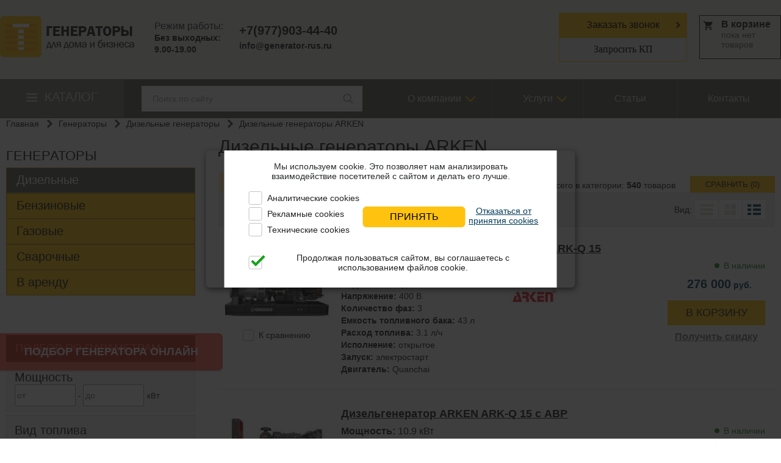

--- FILE ---
content_type: text/html
request_url: https://generator-rus.ru/catalog/generatory/dizelnye/dizelnye-generatory-arken/
body_size: 27613
content:
<!DOCTYPE html>

<html>

<head>
			<link rel="canonical" href="https://generator-rus.ru/catalog/generatory/dizelnye/dizelnye-generatory-arken/" />
		<meta charset="utf-8">
	<meta name="viewport" content="width=device-width, initial-scale=1">
	<link rel="shortcut icon" href="/images/favicon_top_generators.svg" type="image/svg+xml">
	
	<meta name="description" content="Дизельный генератор ARKEN - производство Турция. Быстрая доставка по всей России. Дизель генераторы Аркен различных мощностей. Выгодные цены, скидки.">
	<title>Дизельные генераторы ARKEN в Москве и области от официального дилера Generator-rus</title>
	<!-- Open Graph / Facebook -->
	<meta property="og:title" content="Дизельные генераторы ARKEN в Москве и области от официального дилера Generator-rus"/>
	<meta property="og:description" content="Дизельный генератор ARKEN - производство Турция. Быстрая доставка по всей России. Дизель генераторы Аркен различных мощностей. Выгодные цены, скидки."/>
	<meta property="og:type" content="website" />
	<meta property="og:url" content="https://generator-rus.ru/catalog/generatory/dizelnye/dizelnye-generatory-arken/" />
	<meta property="og:image" content="https://generator-rus.ru/images/logo_og.jpg" />
	<meta property="og:image:type" content="image/jpeg" />
	<meta property="og:site_name" content="GENERATOR-RUS" />

	<!-- Twitter -->
	<meta property="twitter:card" content="summary_large_image">
	<meta property="twitter:url" content="https://generator-rus.ru/catalog/generatory/dizelnye/dizelnye-generatory-arken/">
	<meta property="twitter:title" content="Дизельные генераторы ARKEN в Москве и области от официального дилера Generator-rus">
	<meta property="twitter:description" content="Дизельный генератор ARKEN - производство Турция. Быстрая доставка по всей России. Дизель генераторы Аркен различных мощностей. Выгодные цены, скидки.">
	<meta property="twitter:image" content="https://generator-rus.ru/images/logo_og.jpg">


	<meta name="yandex-verification" content="ebf34e25fc2786bc" />

	
	
	<style>
		.g-container{min-height:100%;position:relative}.g-wrap{padding-bottom:197px}.b-top-menu{background-color:#65635b;max-width:1280px;margin:0 auto;background-position:initial initial;background-repeat:initial initial}.b-top-menu{display:-webkit-box;-webkit-box-pack:justify;-webkit-box-align:center}.catalog-top-menu__container{padding-top:17px;padding-right:43px;background-color:rgba(255,255,255,.2);background-position:initial initial;background-repeat:initial initial}.b-filterbody .general_producer .b-filter_params-item{display:none}@media (max-width:800px){.b-top-menu{padding-bottom:11px}.catalog-top-menu__container{-webkit-box-ordinal-group:2}}.catalog-top-menu{position:relative;padding-bottom:17px;padding-left:73px;font-size:20px;text-transform:uppercase;color:#dce1e2}.catalog-top-menu a{color:#dce1e2}.catalog-top-menu::before{content:'';position:absolute;top:3px;left:43px;width:18px;height:18px;background-position:initial initial;background-repeat:no-repeat no-repeat}.catalog-top-menu_mobile{margin-bottom:0;padding:8px 22px;font-size:15px;line-height:20px;color:#fff;background-color:gray}.catalog-submenu{position:absolute;z-index:1000;display:none;width:65%;padding-left:43px;background-color:#fff;box-shadow:rgba(0,0,0,.2) 0 2px 14px 0;overflow-y:hidden;background-position:initial initial;background-repeat:initial initial}.catalog-submenu .li-lvl-1{padding-bottom:14px}.catalog-submenu .li-lvl-1:first-child{padding-top:24px}.catalog-submenu .li-lvl-1:last-child{padding-bottom:40px}.catalog-submenu .a-lvl-1{font-size:18px}.catalog-submenu .li-lvl-1 .mobile-row{display:-webkit-box;-webkit-box-align:center;-webkit-box-pack:justify}.input__search{display:-webkit-box;-webkit-box-align:center;-webkit-box-pack:justify;width:330px;padding:11px 16px;background-color:#fff}.input__search_field{-webkit-box-flex:1;border:none!important}.input__search_field::-webkit-input-placeholder{color:rgba(35,35,35,.4)}@media (max-width:800px){.catalog-top-menu{display:none}.catalog-submenu{position:fixed;top:119px;left:0;width:-webkit-fill-available;padding:0 12px;overflow-y:auto}.catalog-submenu ul{width:100%!important}.catalog-submenu .ul-lvl-1{width:100%;padding-top:0}.catalog-submenu .a-lvl-1{display:block;font-size:14px}.input__search{-webkit-column-gap:5px;margin:0 auto;background-color:#f3f3f3;background-position:initial initial;background-repeat:initial initial}.input__search_field{padding:5px;border-top-left-radius:2px 3px;border-top-right-radius:2px 3px;border-bottom-right-radius:2px 3px;border-bottom-left-radius:2px 3px;border:1px solid #dfe1db!important}}@media (min-width:800px){.catalog-submenu .li-lvl-1{padding-right:30px;width:250px;border-right-width:1px;border-right-style:solid;border-right-color:rgba(35,35,35,.298039)}}.b-top-menu>ul>li{display:inline-block;position:relative}.b-top-menu>ul>li>a{color:#dce1e2;font-size:16px;text-decoration:none;display:block;border-right-width:1px;border-right-style:solid;border-right-color:#81807b;padding:24px 50px;line-height:16px}.b-top-menu>ul>li{margin-left:-4px}.b-top-menu_sub{display:none;position:absolute;background-color:#65635b;left:-1px;z-index:1000;padding:10px;width:185px;background-position:initial initial;background-repeat:initial initial}.b-top-menu_sub>li>a{display:block;background-attachment:scroll;padding:3px 0 7px 20px;font-size:14px;color:#fff;font-weight:400;background-position:3% 50%;background-repeat:no-repeat no-repeat}.contacts{background-color:#f0eee9;max-width:1280px;margin:0 auto;padding:21px 0 29px;display:-webkit-box;-webkit-box-align:center;background-position:initial initial;background-repeat:initial initial}.b-clock,.b-logo{float:left}.b-clock{margin-left:4%}.b-phone{float:left;margin-left:3%;margin-right:3%;margin-top:0!important}.b-order{display:block;padding:10px 44px;font-size:16px;background-color:#ffc20f;background-position:95% 50%;background-repeat:no-repeat no-repeat}.b-order{border:1px solid #ffc20f}.b-top-catalog .b-top-lvl0{max-width:1280px;margin:0 auto 30px;position:relative}.b-top-catalog .li-lvl0{margin:20px 0 15px;font-weight:400;font-size:22px;line-height:19px}.b-top-catalog .li-lvl1{background-color:#ffc20f;border:1px solid #c19a1d;-webkit-box-flex:1;background-position:initial initial;background-repeat:initial initial}.b-top-catalog .a-lvl1{font-size:20px;display:block;text-align:left;padding:10px 16px 11px;position:relative}.b-order_mob{box-sizing:border-box;border:1px solid #ffc20f;padding:.6em}.b-order_tel{background-color:#ffc20f;padding:.6em}section{max-width:1280px;margin:0 auto;padding:39px 0 62px;overflow:hidden}.b-path{margin-bottom:15px}.b-path li a{background-attachment:scroll;margin-right:6px;padding-right:22px;background-position:100% 50%;background-repeat:no-repeat no-repeat}.b-order_btn{background-color:#ffc20f;text-transform:uppercase;font-size:20px;width:100%;text-align:center;padding:10px 0;display:block;border:none;background-position:initial initial;background-repeat:initial initial}aside{position:relative;width:310px;float:left}.b-filter_title{background-color:#65635c;color:#fff;font-size:18px;text-transform:uppercase;padding:11px 10px 12px 15px;background-position:initial initial;background-repeat:initial initial}.b-filter_params label{display:inline-block;vertical-align:top;min-width:108px;margin-bottom:7px}.g-content{margin-left:348px}.b-block_cat_info_right .b-order_btn{width:80%;margin:9px auto 0;font-size:18px}.link{font-size:14px;text-decoration:underline}.link{color:#023c5a}.b-mobile_menu{display:none}.b-mobile_menu{position:fixed;left:0;width:100%;z-index:1280;background-color:#fff;box-shadow:rgba(1,2,3,.407843) 0 1px 7px;box-sizing:border-box;padding:10px 11px}.b-mobile_menu a{font-size:13px;line-height:17px;font-weight:700;text-decoration:none}.b-filtertitle_mobile{display:none}.b-loading{display:none}.b-loading{background-color:rgba(240,240,240,.498039);bottom:0;left:0;position:fixed;right:0;top:0;z-index:8010;background-position:initial initial;background-repeat:initial initial}.b-preloader{position:absolute;top:54%;left:49%;z-index:10000}@media (max-width:500px){.total-page-count-mob{margin-bottom:14px;font-size:16px;color:#023c5a}}@media (min-width:501px){.total-page-count-mob{display:none}}.b-tooltip{padding:5px 10px;z-index:19;position:absolute;background-color:#fff;border:1px solid #e1e1e1;border-top-left-radius:3px;border-top-right-radius:3px;border-bottom-right-radius:3px;border-bottom-left-radius:3px;box-shadow:rgba(1,0,0,.156863) 0 0 3px;left:10px!important}.b-tooltip::after{display:inline-block;content:'';width:7px;height:7px;background-color:#fff;border-right-width:1px;border-right-style:solid;border-right-color:#ccc;border-bottom-width:1px;border-bottom-style:solid;border-bottom-color:#ccc;position:absolute;left:48%;bottom:-5px;-webkit-transform:rotate(45deg);background-position:initial initial;background-repeat:initial initial}.b-compare-cart{background-color:#f8de65;box-shadow:rgba(1,0,0,.360784) 0 4px 8px;position:fixed;bottom:0;left:50%;-webkit-transform:translateX(-50%);width:18%;z-index:1000}.hide_element{display:none}@media screen and (max-width:1280px){.b-clock{margin-left:2.6%}.b-phone{margin-left:2%}section{padding:0 10px}}@media screen and (max-width:1250px){.b-clock{margin-left:.6%}.b-phone{margin-left:1%}}@media screen and (max-width:1200px){.b-clock{white-space:nowrap;margin-bottom:10px}.b-phone{margin-left:0}.contacts{text-align:center}.contacts>.b-logo,.contacts>.b-phone{width:25%}}@media screen and (max-width:1000px){.b-filtertitle_mobile{display:block}.b-filtertitle_mobile::after{display:inline-block;width:.7em;height:.7em;margin:-9px 0 0 2rem;vertical-align:middle;content:'';border-style:solid;border-width:0 .15em .15em 0;-webkit-transform:rotate(45deg)}aside{width:100%;float:none}section{padding-top:20px}.g-content{margin-left:0;float:left;width:100%;margin-top:20px}.b-filter_params label{min-width:25%}}@media screen and (max-width:900px){.b-filter_params label{min-width:24%}}.cart{position:relative}.t-uppercase{text-transform:uppercase}.f-14{font-size:14px!important}.h-mt5{margin-top:5px}.h-mb8{margin-bottom:8px}@media (min-width:800px){.show_more_filter{display:none!important}}@media screen and (max-width:800px){img{max-width:100%;height:auto}.g-container{max-width:inherit;min-width:inherit;padding-top:130px;width:100%}.g-content{margin-left:0;float:left;width:100%}.b-mobile_menu{display:block}.b-top-catalog{display:none}aside{width:100%}.menu{display:none}section{padding-top:20px}.b-filtertitle_mobile{display:block;font-size:14px}.b-filtertitle_mobile::after{display:none}.b-top-catalog .a-lvl1{padding:13px 24px 13px 9px;text-align:left;font-size:17px}.b-top-catalog .li-lvl1{border-bottom-width:1px;border-bottom-style:solid;border-bottom-color:#c19a1d;border-right-style:none}.b-top-catalog .li-lvl1:nth-child(2) a{border-left-style:none}.b-logo{width:40%}.b-clock{float:left;width:47%}.b-phone{margin-left:0;margin-bottom:20px}.contacts{display:none}.show_more_filter{-webkit-box-ordinal-group:14}.show_more_filter p{position:relative;display:-webkit-box;-webkit-box-pack:justify;width:72px;margin-top:-33px;margin-left:70%;padding:4px 12px 6px;color:#232323;font-family:Tahoma;font-size:12px;font-style:normal;font-weight:400;line-height:normal;background-color:#ffdc38;background-position:initial initial;background-repeat:initial initial}.show_more_filter .arrow_show{margin-left:5px}.contacts>.b-logo,.contacts>.b-phone{width:49%}.b-filter_params label{min-width:28%}.s-cart-top{width:55%;float:right}section{padding:0 2%}.g-content{margin-top:0}.b-path{margin-top:10px;margin-bottom:5px}.b-path li a{display:inline-block;margin-right:3px;margin-bottom:10px;padding-right:16px;font-size:12px}.b-logo{float:left;margin-bottom:10px}.contacts{text-align:center;padding:21px 0 15px}.b-clock{display:none}.b-phone .f-s20{font-size:15px}.b-phone{float:left;margin-left:0;margin-bottom:7px}}@media screen and (max-width:700px){.b-filter_params label{min-width:27%}.jq-checkbox{width:14px!important;height:14px!important}.b-block_cat_info_right .b-order_btn{font-size:16px}}@media screen and (max-width:500px){.b-filter_params label{min-width:41%}.b-order{font-size:15px;padding:6px 15px 6px 10px;display:inline-block;background-color:#ffc20f;background-position:95% 50%;background-repeat:no-repeat no-repeat}.b-order:first-child{margin-right:2%}.s-cart-top{width:100%;clear:both}}@media screen and (max-width:400px){.b-filter_params label{min-width:39%}}@media (max-width:800px){.b-top-menu{background-color:#fff;background-position:initial initial;background-repeat:initial initial}.b-top-menu ul li a{padding:8px;font-size:24px;border:none}.b-top-menu ul{float:left;text-align:left}.b-top-menu ul{padding-top:24px}.b-top-menu ul li:last-child a{border:none}.b-top-menu ul li a{padding:5px}.b-top-menu ul li a{background-color:#fff;color:#000;background-position:initial initial;background-repeat:initial initial}.b-top-menu_sub{display:none;margin:0;-webkit-box-pack:start;-webkit-box-align:center;background-color:#fff;position:relative!important}.b-top-menu_sub>li>a{float:left;color:#fff;font-weight:400;font-size:14px!important}}@media (max-width:400px){.contacts{display:none}}input[type=text]{background-color:#fff;border:1px solid #d4ceb2;box-sizing:border-box;color:#000;display:block;font-family:Arial;font-size:14px;font-weight:400;line-height:18px;outline:0;width:100%;background-position:initial initial;background-repeat:initial initial}.menu_arrow{position:relative}.menu_arrow::after{content:'';position:absolute;top:23px;right:30px;width:10px;height:10px;border-top-width:2px;border-top-style:solid;border-top-color:#ffc20f;border-right-width:2px;border-right-style:solid;border-right-color:#ffc20f;-webkit-transform:rotate(135deg);margin-right:0}@media (max-width:800px){.menu_arrow::after{display:none}}.menu-item-hidden-m{display:none!important}@media (max-width:800px){.menu-item-hidden-m{display:block!important}}.fl-column{-webkit-box-orient:vertical;-webkit-box-direction:normal}.fl-column{display:-webkit-box}.call-quiz-btn{display:inline-block;width:auto}.quiz-btn{position:fixed;top:76%;left:0;bottom:15%;z-index:998}@media (max-width:800px){.quiz-btn{top:auto;right:0;bottom:47%;left:auto;-webkit-transform:rotate(-90deg);-webkit-transform-origin:100% 100%}}.call-quiz-btn{padding:20px 40px;font-size:18px;font-weight:700;text-transform:uppercase;color:#fff;border-top-left-radius:0;border-top-right-radius:7px;border-bottom-right-radius:7px;border-bottom-left-radius:0;border:none;box-shadow:rgba(0,0,0,.14902) 0 2px 1px 0;background-color:rgba(255,24,0,.631373)}@media screen and (max-width:570px){.call-quiz-btn{padding:10px 20px;font-size:14px;font-weight:400}}.header-buttons{-webkit-box-align:center;-webkit-box-pack:end;-webkit-box-flex:1}.header-buttons,.header-buttons_order{display:-webkit-box}.header-buttons_order{-webkit-box-orient:vertical;-webkit-box-direction:normal}.header-buttons_order .elem{margin-bottom:0}.header-buttons_order .elem,.header_send-tech{-webkit-box-flex:1}.header_send-tech{padding:10px;box-sizing:border-box;font-family:Tahoma;font-size:16px}@media (max-width:1102px){.header-buttons{-webkit-box-orient:vertical;-webkit-box-direction:normal}.header-buttons_order{width:100%}.header_send-tech{font-size:15px}.contacts>.b-logo,.contacts>.b-phone{margin:0}}@media (max-width:800px){.header-buttons__mob .elem{margin:0;padding:.6em;-webkit-box-flex:1;text-align:center;display:-webkit-box;-webkit-box-align:center;-webkit-box-pack:center}}@media (min-width:801px){.b-filterbody .producers .b-filter_params-item{-webkit-box-flex:1}}.generator-grid{max-width:1100px;margin:40px auto}.generator-card{display:-webkit-box;-webkit-box-align:center;border:1px solid #eee;padding:10px;background-color:#fff;background-position:initial initial;background-repeat:initial initial}.generator-card img{width:60px;height:55px;margin-right:20px}.generator-title{font-size:14px;color:#222;text-decoration:none;display:inline-block;margin-bottom:6px}.generator-info p{margin:0;font-size:12px;color:#666}.price{margin-left:3px;color:#f68b1e;font-weight:700}body,html{width:100%;padding:0;margin:0;color:#232323;font-size:14px;font-family:Tahoma,Helvetica,'Open Sans',Arial,sans-serif;height:100%}a{outline:0}a{text-decoration:none;color:#232323}h1{font-size:30px;line-height:30px;margin:10px 0 15px;font-weight:400}@media (max-width:500px){h1{font-size:24px}}ul{margin:0;padding:0;list-style:none}p{margin:0 0 5px;color:#282a2b}aside,header,nav,section{display:block}img{border:none;max-width:100%}input{outline:0;font-family:Tahoma,Helvetica,'Open Sans',Arial,sans-serif}.g-left{float:left}.g-right{float:right}.clearfix::after,.clearfix::before{content:'';display:table}.clearfix::after{clear:both}.h-pos_rel{position:relative}.d-n{display:none}.d-b{display:block}.d-ib_li>li{display:inline-block;vertical-align:middle}.bg-65635c{position:-webkit-sticky;top:0;z-index:999;background-color:#65635c;background-position:initial initial;background-repeat:initial initial}.bg-f0eee9{background-color:#f0eee9;background-position:initial initial;background-repeat:initial initial}.h-mb2{margin-bottom:2px}.h-mb3{margin-bottom:3px}.h-mb20{margin-bottom:20px}.h-mt9{margin-top:9px}.h-mt10{margin-top:10px}.h-mr10{margin-right:10px}.f-gray{color:#333c3d}.f-black{color:#232323}.f-nowrap{white-space:nowrap}.f-bold{font-weight:700}.f-s12{font-size:12px}.f-s14{font-size:14px}.f-s16{font-size:16px}.f-s20{font-size:20px}.f-center{text-align:center}.h-w100ps{width:100%!important}.d-f{display:-webkit-box}.f-f_s_betw{-webkit-box-pack:justify}.jq-checkbox{top:-1px;width:16px;height:16px}.jq-checkbox{vertical-align:middle;margin:0 4px 0 0;border:1px solid #c3c3c3;border-top-left-radius:3px;border-top-right-radius:3px;border-bottom-right-radius:3px;border-bottom-left-radius:3px;background-image:linear-gradient(#fff,#fff);box-shadow:rgba(0,0,0,.0470588) 0 1px 1px,#fff -1px -1px inset,#fff 1px -1px inset;background-position:initial initial;background-repeat:initial initial}	</style>
	<!--[if lte IE 9]><link rel="stylesheet" href="/css/ie.css"><![endif]-->
</head>

<body>
	
	
	
	
	<div class="b-mobile_menu clearfix s-top_menu_mobile">
		<div class="f-center clearfix h-mb8">
			<div class="g-left">
				<p class="menu-mobile menu-btn" id="responsive-menu-button">
					<img src="/images/burger.png" alt="btn">
				</p>
			</div>
							<a href="/"><img src="/images/logo.png" alt="logo" width="96" height="29"></a>
						<div class="cart g-right h-pos_rel">
				<div class="s-cart-links">

				</div>
			</div>
			<p><a href="tel:+79779034440" class="f-14">+7(977)903-44-40</a></p>
		</div>
		<div class="d-f f-f_s_betw gap-10 header-buttons__mob">
			<p class="catalog-top-menu_mobile">Каталог</p>
			<p class="elem b-order_mob j-send-tech b-cur_poi header_send-tech" data-form_title="Запрос коммерческого предложения">Запросить КП</p>
			<p class="elem d-b b-order_tel j-order-call b-cur_poi">Заказать звонок</p>
		</div>

	</div>
	<div class="b-loading">
		<div class="b-preloader"><img src="/images/preloader.gif"></div>
	</div>
	<div class="g-container">
		<div class="g-wrap">
			<header itemscope itemtype="http://schema.org/Organization">
				<meta itemprop="name" content="Generator-rus">
				<meta itemprop="telephone" content="+7(977)903-44-40">
				<meta itemprop="email" content="info@generator-rus.ru">
				<meta itemprop="logo" content="https://generator-rus.ru/images/logo_og.png">
				<link itemprop="url" href="https://generator-rus.ru">
				<div itemprop="address" itemscope itemtype="http://schema.org/PostalAddress" class="hide_element">
					<meta itemprop="streetAddress" content="ул. Шипиловская, 28А">
					<meta itemprop="addressLocality" content="Москва">
					<meta itemprop="postalCode" content="115682">
				</div>
				
				<div class="bg-f0eee9">
					<div class="contacts clearfix">
						<div class="b-logo">
			<a href="/"><img src="/images/logo.png" alt=""></a>
			
</div>
<div class="b-clock">
	<div class="f-gray f-s16 h-mb2">Режим работы:</div>
	<div class="f-black f-s14 f-bold h-mb3">Без выходных:</div>
	<div class="f-black f-s14 f-bold">9.00-19.00</div>
</div>
						<div class="b-phone">
							
							<div class="f-black f-s20 f-bold"><a
									href="tel:+79779034440">+7(977)903-44-40</a></div>
							<div class="f-black h-mt5 f-bold "><a
									href="mailto:info@generator-rus.ru">info@generator-rus.ru</a></div>

							

							
						</div>
						<div class="header-buttons">							
							<div class="header-buttons_order">
	 <button class="elem b-order j-order-call b-cur_poi">Заказать звонок</button>
	 <button class="b-order_mob j-send-tech b-cur_poi header_send-tech" data-form_title="Запрос коммерческого предложения">Запросить КП</button>
 </div>

						</div>

						<div class="s-cart-top"></div>
					</div>
				</div>
			</header>
			<div class="bg-65635c">
				<nav class="b-top-menu">
					



	<div class="catalog-top-menu__container">
		<p class="catalog-top-menu">
							<a href="/catalog/">Каталог</a>
					</p>
		<div class="catalog-submenu j-catalog-submenu">
			<ul class="ul-lvl-1">
									<li class="li-lvl-1">
						<div class="mobile-row">
															<a href="https://generator-rus.ru/catalog/generatory/" class="a-lvl-1 has-child">Генераторы</a>
																						<span class="j-open-arrow-menu open-arrow-menu"></span>
													</div>
													<div class="catalog-submenu__right-part">
									<ul class="catalog-submenu__childs ul-lvl-2">
									<li class="li-lvl-2">
											<span class="span-lvl-2">По фазности</span>
																	<ul class="catalog-submenu__childs ul-lvl-3">
									<li class="li-lvl-3">
											<a href="https://generator-rus.ru/catalog/generatory/odnofaznye/" class="a-lvl-3">Однофазные</a>
														</li>
												<li class="li-lvl-3">
											<a href="https://generator-rus.ru/catalog/generatory/trehfaznye/" class="a-lvl-3">Трехфазные</a>
														</li>
						</ul>
									</li>
												<li class="li-lvl-2">
											<span class="span-lvl-2">По исполнению</span>
																	<ul class="catalog-submenu__childs ul-lvl-3">
									<li class="li-lvl-3">
											<a href="https://generator-rus.ru/catalog/generatory/konteynernye/" class="a-lvl-3">В контейнере</a>
														</li>
												<li class="li-lvl-3">
											<a href="https://generator-rus.ru/catalog/generatory/dizelnye/v-kozhuhe/" class="a-lvl-3">В кожухе</a>
														</li>
						</ul>
									</li>
												<li class="li-lvl-2">
											<span class="span-lvl-2">По типу</span>
																	<ul class="catalog-submenu__childs ul-lvl-3">
									<li class="li-lvl-3">
											<a href="https://generator-rus.ru/catalog/generatory/generatory-s-avtozapuskom/" class="a-lvl-3">С автозапуском</a>
														</li>
												<li class="li-lvl-3">
											<a href="https://generator-rus.ru/catalog/generatory/perenosnye-generatory/" class="a-lvl-3">Переносные</a>
														</li>
												<li class="li-lvl-3">
											<a href="https://generator-rus.ru/catalog/generatory/avtonomnye/" class="a-lvl-3">Автономные</a>
														</li>
												<li class="li-lvl-3">
											<a href="https://generator-rus.ru/catalog/generatory/rezervnye/" class="a-lvl-3">Резервные</a>
														</li>
												<li class="li-lvl-3">
											<a href="https://generator-rus.ru/catalog/generatory/besshumnye/" class="a-lvl-3">Бесшумные</a>
														</li>
						</ul>
									</li>
												<li class="li-lvl-2">
											<span class="span-lvl-2">По назначению</span>
																	<ul class="catalog-submenu__childs ul-lvl-3">
									<li class="li-lvl-3">
											<a href="https://generator-rus.ru/catalog/generatory/dlya-dachi/" class="a-lvl-3">Для дачи</a>
														</li>
												<li class="li-lvl-3">
											<a href="https://generator-rus.ru/catalog/generatory/dlya-doma/" class="a-lvl-3">Для дома</a>
														</li>
												<li class="li-lvl-3">
											<a href="https://generator-rus.ru/catalog/generatory/bytovye/" class="a-lvl-3">Бытовые</a>
														</li>
												<li class="li-lvl-3">
											<a href="https://generator-rus.ru/catalog/generatory/dlya-stroitelstva/" class="a-lvl-3">Для строительства</a>
														</li>
												<li class="li-lvl-3">
											<a href="https://generator-rus.ru/catalog/generatory/dizelnye/promyshlennye/" class="a-lvl-3">Промышленные</a>
														</li>
						</ul>
									</li>
												<li class="li-lvl-2">
											<span class="span-lvl-2">По производителю</span>
																	<ul class="catalog-submenu__childs ul-lvl-3">
									<li class="li-lvl-3">
											<a href="https://generator-rus.ru/catalog/proizvoditeli/tide-power/" class="a-lvl-3">Tide Power</a>
														</li>
												<li class="li-lvl-3">
											<a href="https://generator-rus.ru/catalog/proizvoditeli/atlas-copco/" class="a-lvl-3">Atlas Copco</a>
														</li>
												<li class="li-lvl-3">
											<a href="https://generator-rus.ru/catalog/proizvoditeli/briggs-stratton/" class="a-lvl-3">Briggs & Stratton</a>
														</li>
												<li class="li-lvl-3">
											<a href="https://generator-rus.ru/catalog/proizvoditeli/ctg/" class="a-lvl-3">CTG</a>
														</li>
												<li class="li-lvl-3">
											<a href="https://generator-rus.ru/catalog/proizvoditeli/denyo/" class="a-lvl-3">Denyo</a>
														</li>
												<li class="li-lvl-3">
											<a href="https://generator-rus.ru/catalog/proizvoditeli/elemax/" class="a-lvl-3">Elemax</a>
														</li>
												<li class="li-lvl-3">
											<a href="https://generator-rus.ru/catalog/proizvoditeli/energo/" class="a-lvl-3">Energo</a>
														</li>
												<li class="li-lvl-3">
											<a href="https://generator-rus.ru/catalog/proizvoditeli/europower/" class="a-lvl-3">EUROPOWER</a>
														</li>
												<li class="li-lvl-3">
											<a href="https://generator-rus.ru/catalog/proizvoditeli/fubag/" class="a-lvl-3">Fubag</a>
														</li>
												<li class="li-lvl-3">
											<a href="https://generator-rus.ru/catalog/proizvoditeli/geko/" class="a-lvl-3">Geko</a>
														</li>
												<li class="li-lvl-3">
											<a href="https://generator-rus.ru/catalog/proizvoditeli/generac/" class="a-lvl-3">Generac</a>
														</li>
												<li class="li-lvl-3">
											<a href="https://generator-rus.ru/catalog/proizvoditeli/genese/" class="a-lvl-3">Genese</a>
														</li>
												<li class="li-lvl-3">
											<a href="https://generator-rus.ru/catalog/proizvoditeli/genmac/" class="a-lvl-3">Genmac</a>
														</li>
												<li class="li-lvl-3">
											<a href="https://generator-rus.ru/catalog/proizvoditeli/gesan/" class="a-lvl-3">Gesan</a>
														</li>
												<li class="li-lvl-3">
											<a href="https://generator-rus.ru/catalog/proizvoditeli/gmgen/" class="a-lvl-3">GMGen</a>
														</li>
												<li class="li-lvl-3">
											<a href="https://generator-rus.ru/catalog/proizvoditeli/hyundai/" class="a-lvl-3">Hyundai</a>
														</li>
												<li class="li-lvl-3">
											<a href="https://generator-rus.ru/catalog/proizvoditeli/sdmo/" class="a-lvl-3">KOHLER-SDMO</a>
														</li>
												<li class="li-lvl-3">
											<a href="https://generator-rus.ru/catalog/proizvoditeli/lovol/" class="a-lvl-3">Lovol</a>
														</li>
												<li class="li-lvl-3">
											<a href="https://generator-rus.ru/catalog/proizvoditeli/mitsui-power-eco/" class="a-lvl-3">Mitsui Power Eco</a>
														</li>
												<li class="li-lvl-3">
											<a href="https://generator-rus.ru/catalog/proizvoditeli/motor/" class="a-lvl-3">Motor</a>
														</li>
												<li class="li-lvl-3">
											<a href="https://generator-rus.ru/catalog/proizvoditeli/pramac/" class="a-lvl-3">Pramac</a>
														</li>
												<li class="li-lvl-3">
											<a href="https://generator-rus.ru/catalog/proizvoditeli/rid/" class="a-lvl-3">RID</a>
														</li>
												<li class="li-lvl-3">
											<a href="https://generator-rus.ru/catalog/proizvoditeli/smv/" class="a-lvl-3">SMV</a>
														</li>
												<li class="li-lvl-3">
											<a href="https://generator-rus.ru/catalog/proizvoditeli/weichai/" class="a-lvl-3">Weichai</a>
														</li>
												<li class="li-lvl-3">
											<a href="https://generator-rus.ru/catalog/proizvoditeli/zongshen/" class="a-lvl-3">Zongshen</a>
														</li>
												<li class="li-lvl-3">
											<a href="https://generator-rus.ru/catalog/proizvoditeli/amperos/" class="a-lvl-3">Амперос</a>
														</li>
												<li class="li-lvl-3">
											<a href="https://generator-rus.ru/catalog/proizvoditeli/vepr/" class="a-lvl-3">Вепрь</a>
														</li>
												<li class="li-lvl-3">
											<a href="https://generator-rus.ru/catalog/proizvoditeli/tss/" class="a-lvl-3">ТСС</a>
														</li>
												<li class="li-lvl-3">
											<a href="https://generator-rus.ru/catalog/proizvoditeli/fregat/" class="a-lvl-3">Фрегат</a>
														</li>
						</ul>
									</li>
												<li class="li-lvl-2">
											<span class="span-lvl-2">По стране производителя</span>
																	<ul class="catalog-submenu__childs ul-lvl-3">
									<li class="li-lvl-3">
											<a href="https://generator-rus.ru/catalog/generatory/amerikanskie/" class="a-lvl-3">Американские генераторы</a>
														</li>
												<li class="li-lvl-3">
											<a href="https://generator-rus.ru/catalog/generatory/kitayskie/" class="a-lvl-3">Китайские генераторы</a>
														</li>
												<li class="li-lvl-3">
											<a href="https://generator-rus.ru/catalog/generatory/nemetskie/" class="a-lvl-3">Немецкие генераторы</a>
														</li>
												<li class="li-lvl-3">
											<a href="https://generator-rus.ru/catalog/generatory/rossiyskie/" class="a-lvl-3">Российские генераторы</a>
														</li>
												<li class="li-lvl-3">
											<a href="https://generator-rus.ru/catalog/generatory/yaponskie/" class="a-lvl-3">Японские генераторы</a>
														</li>
						</ul>
									</li>
						</ul>
							</div>
											</li>
									<li class="li-lvl-1">
						<div class="mobile-row">
															<a href="https://generator-rus.ru/catalog/generatory/dizelnye/" class="a-lvl-1 has-child">Дизельные генераторы</a>
																						<span class="j-open-arrow-menu open-arrow-menu"></span>
													</div>
													<div class="catalog-submenu__right-part">
									<ul class="catalog-submenu__childs ul-lvl-2">
									<li class="li-lvl-2">
											<span class="span-lvl-2">По типу</span>
																	<ul class="catalog-submenu__childs ul-lvl-3">
									<li class="li-lvl-3">
											<a href="https://generator-rus.ru/catalog/generatory/dizelnye/konteynernye/" class="a-lvl-3">контейнерные</a>
														</li>
												<li class="li-lvl-3">
											<a href="https://generator-rus.ru/catalog/generatory/dizelnye/odnofaznye/" class="a-lvl-3">однофазные </a>
														</li>
												<li class="li-lvl-3">
											<a href="https://generator-rus.ru/catalog/generatory/dizelnye/portativnye/" class="a-lvl-3">портативные</a>
														</li>
												<li class="li-lvl-3">
											<a href="https://generator-rus.ru/catalog/generatory/dizelnye/s-avtozapuskom/" class="a-lvl-3">с автозапуском</a>
														</li>
												<li class="li-lvl-3">
											<a href="https://generator-rus.ru/catalog/generatory/dizelnye/trehfaznye/" class="a-lvl-3">трехфазные </a>
														</li>
												<li class="li-lvl-3">
											<a href="https://generator-rus.ru/catalog/generatory/dizelnye/v-kozhuhe/" class="a-lvl-3">в кожухе</a>
														</li>
						</ul>
									</li>
																	<li class="li-lvl-2">
											<span class="span-lvl-2">По назначению</span>
																	<ul class="catalog-submenu__childs ul-lvl-3">
									<li class="li-lvl-3">
											<a href="https://generator-rus.ru/catalog/generatory/dizelnye/dlya-dachi/" class="a-lvl-3">для дачи</a>
														</li>
												<li class="li-lvl-3">
											<a href="https://generator-rus.ru/catalog/generatory/dizelnye/dlya-doma/" class="a-lvl-3">для дома</a>
														</li>
												<li class="li-lvl-3">
											<a href="https://generator-rus.ru/catalog/generatory/dizelnye/promyshlennye/" class="a-lvl-3">промышленные</a>
														</li>
						</ul>
									</li>
												<li class="li-lvl-2">
											<span class="span-lvl-2">По мощности</span>
																	<ul class="catalog-submenu__childs ul-lvl-3">
									<li class="li-lvl-3">
											<a href="https://generator-rus.ru/catalog/generatory/dizelnye/dizelnye-generatory-2-kvt/" class="a-lvl-3">2 кВт</a>
														</li>
												<li class="li-lvl-3">
											<a href="https://generator-rus.ru/catalog/generatory/dizelnye/dizelnye-generatory-3-kvt/" class="a-lvl-3">3 кВт</a>
														</li>
												<li class="li-lvl-3">
											<a href="https://generator-rus.ru/catalog/generatory/dizelnye/dizelnye-generatory-4-kvt/" class="a-lvl-3">4 кВт</a>
														</li>
												<li class="li-lvl-3">
											<a href="https://generator-rus.ru/catalog/generatory/dizelnye/dizelnye-generatory-5-kvt/" class="a-lvl-3">5 кВт</a>
														</li>
												<li class="li-lvl-3">
											<a href="https://generator-rus.ru/catalog/generatory/dizelnye/dizelnye-generatory-6-kvt/" class="a-lvl-3">6 кВт</a>
														</li>
												<li class="li-lvl-3">
											<a href="https://generator-rus.ru/catalog/generatory/dizelnye/dizelnye-generatory-7-kvt/" class="a-lvl-3">7 кВт</a>
														</li>
												<li class="li-lvl-3">
											<a href="https://generator-rus.ru/catalog/generatory/dizelnye/dizelnye-generatory-8-kvt/" class="a-lvl-3">8 кВт</a>
														</li>
												<li class="li-lvl-3">
											<a href="https://generator-rus.ru/catalog/generatory/dizelnye/dizelnye-generatory-9-kvt/" class="a-lvl-3">9 кВт</a>
														</li>
												<li class="li-lvl-3">
											<a href="https://generator-rus.ru/catalog/generatory/dizelnye/dizelnye-generatory-10-kvt/" class="a-lvl-3">10 кВт</a>
														</li>
												<li class="li-lvl-3">
											<a href="https://generator-rus.ru/catalog/generatory/dizelnye/dizelnye-generatory-12-kvt/" class="a-lvl-3">12 кВт</a>
														</li>
												<li class="li-lvl-3">
											<a href="https://generator-rus.ru/catalog/generatory/dizelnye/dizelnye-generatory-14-kvt/" class="a-lvl-3">14 кВт</a>
														</li>
												<li class="li-lvl-3">
											<a href="https://generator-rus.ru/catalog/generatory/dizelnye/dizelnye-generatory-15-kvt/" class="a-lvl-3">15 кВт</a>
														</li>
												<li class="li-lvl-3">
											<a href="https://generator-rus.ru/catalog/generatory/dizelnye/dizelnye-generatory-16-kvt/" class="a-lvl-3">16 кВт</a>
														</li>
												<li class="li-lvl-3">
											<a href="https://generator-rus.ru/catalog/generatory/dizelnye/dizelnye-generatory-18-kvt/" class="a-lvl-3">18 кВт</a>
														</li>
												<li class="li-lvl-3">
											<a href="https://generator-rus.ru/catalog/generatory/dizelnye/dizelnye-generatory-20-kvt/" class="a-lvl-3">20 кВт</a>
														</li>
												<li class="li-lvl-3">
											<a href="https://generator-rus.ru/catalog/generatory/dizelnye/dizelnye-generatory-24-kvt/" class="a-lvl-3">24 кВт</a>
														</li>
												<li class="li-lvl-3">
											<a href="https://generator-rus.ru/catalog/generatory/dizelnye/dizelnye-generatory-25-kvt/" class="a-lvl-3">25 кВт</a>
														</li>
												<li class="li-lvl-3">
											<a href="https://generator-rus.ru/catalog/generatory/dizelnye/dizelnye-generatory-30-kvt/" class="a-lvl-3">30 кВт</a>
														</li>
												<li class="li-lvl-3">
											<a href="https://generator-rus.ru/catalog/generatory/dizelnye/dizelnye-generatory-32-kvt/" class="a-lvl-3">32 кВт</a>
														</li>
												<li class="li-lvl-3">
											<a href="https://generator-rus.ru/catalog/generatory/dizelnye/dizelnye-generatory-35-kvt/" class="a-lvl-3">35 кВт</a>
														</li>
												<li class="li-lvl-3">
											<a href="https://generator-rus.ru/catalog/generatory/dizelnye/dizelnye-generatory-40-kvt/" class="a-lvl-3">40 кВт</a>
														</li>
												<li class="li-lvl-3">
											<a href="https://generator-rus.ru/catalog/generatory/dizelnye/dizelnye-generatory-45-kvt/" class="a-lvl-3">45 кВт</a>
														</li>
												<li class="li-lvl-3">
											<a href="https://generator-rus.ru/catalog/generatory/dizelnye/dizelnye-generatory-50-kvt/" class="a-lvl-3">50 кВт</a>
														</li>
												<li class="li-lvl-3">
											<a href="https://generator-rus.ru/catalog/generatory/dizelnye/dizelnye-generatory-60-kvt/" class="a-lvl-3">60 кВт</a>
														</li>
												<li class="li-lvl-3">
											<a href="https://generator-rus.ru/catalog/generatory/dizelnye/dizelnye-generatory-70-kvt/" class="a-lvl-3">70 кВт</a>
														</li>
												<li class="li-lvl-3">
											<a href="https://generator-rus.ru/catalog/generatory/dizelnye/dizelnye-generatory-75-kvt/" class="a-lvl-3">75 кВт</a>
														</li>
												<li class="li-lvl-3">
											<a href="https://generator-rus.ru/catalog/generatory/dizelnye/dizelnye-generatory-80-kvt/" class="a-lvl-3">80 кВт</a>
														</li>
												<li class="li-lvl-3">
											<a href="https://generator-rus.ru/catalog/generatory/dizelnye/dizelnye-generatory-90-kvt/" class="a-lvl-3">90 кВт</a>
														</li>
												<li class="li-lvl-3">
											<a href="https://generator-rus.ru/catalog/generatory/dizelnye/dizelnye-generatory-100-kvt/" class="a-lvl-3">100 кВт</a>
														</li>
												<li class="li-lvl-3">
											<a href="https://generator-rus.ru/catalog/generatory/dizelnye/dizelnye-generatory-120-kvt/" class="a-lvl-3">120 кВт</a>
														</li>
												<li class="li-lvl-3">
											<a href="https://generator-rus.ru/catalog/generatory/dizelnye/dizelnye-generatory-150-kvt/" class="a-lvl-3">150 кВт</a>
														</li>
												<li class="li-lvl-3">
											<a href="https://generator-rus.ru/catalog/generatory/dizelnye/dizelnye-generatory-160-kvt/" class="a-lvl-3">160 кВт</a>
														</li>
												<li class="li-lvl-3">
											<a href="https://generator-rus.ru/catalog/generatory/dizelnye/dizelnye-generatory-180-kvt/" class="a-lvl-3">180 кВт</a>
														</li>
												<li class="li-lvl-3">
											<a href="https://generator-rus.ru/catalog/generatory/dizelnye/dizelnye-generatory-200-kvt/" class="a-lvl-3">200 кВт</a>
														</li>
												<li class="li-lvl-3">
											<a href="https://generator-rus.ru/catalog/generatory/dizelnye/dizelnye-generatory-220-kvt/" class="a-lvl-3">220 кВт</a>
														</li>
												<li class="li-lvl-3">
											<a href="https://generator-rus.ru/catalog/generatory/dizelnye/dizelnye-generatory-240-kvt/" class="a-lvl-3">240 кВт</a>
														</li>
												<li class="li-lvl-3">
											<a href="https://generator-rus.ru/catalog/generatory/dizelnye/dizelnye-generatory-250-kvt/" class="a-lvl-3">250 кВт</a>
														</li>
												<li class="li-lvl-3">
											<a href="https://generator-rus.ru/catalog/generatory/dizelnye/dizelnye-generatory-280-kvt/" class="a-lvl-3">280 кВт</a>
														</li>
												<li class="li-lvl-3">
											<a href="https://generator-rus.ru/catalog/generatory/dizelnye/dizelnye-generatory-300-kvt/" class="a-lvl-3">300 кВт</a>
														</li>
												<li class="li-lvl-3">
											<a href="https://generator-rus.ru/catalog/generatory/dizelnye/dizelnye-generatory-320-kvt/" class="a-lvl-3">320 кВт</a>
														</li>
												<li class="li-lvl-3">
											<a href="https://generator-rus.ru/catalog/generatory/dizelnye/dizelnye-generatory-350-kvt/" class="a-lvl-3">350 кВт</a>
														</li>
												<li class="li-lvl-3">
											<a href="https://generator-rus.ru/catalog/generatory/dizelnye/dizelnye-generatory-360-kvt/" class="a-lvl-3">360 кВт</a>
														</li>
												<li class="li-lvl-3">
											<a href="https://generator-rus.ru/catalog/generatory/dizelnye/dizelnye-generatory-380-kvt/" class="a-lvl-3">380 кВт</a>
														</li>
												<li class="li-lvl-3">
											<a href="https://generator-rus.ru/catalog/generatory/dizelnye/dizelnye-generatory-400-kvt/" class="a-lvl-3">400 кВт</a>
														</li>
												<li class="li-lvl-3">
											<a href="https://generator-rus.ru/catalog/generatory/dizelnye/dizelnye-generatory-420-kvt/" class="a-lvl-3">420 кВт</a>
														</li>
												<li class="li-lvl-3">
											<a href="https://generator-rus.ru/catalog/generatory/dizelnye/dizelnye-generatory-450-kvt/" class="a-lvl-3">450 кВт</a>
														</li>
												<li class="li-lvl-3">
											<a href="https://generator-rus.ru/catalog/generatory/dizelnye/dizelnye-generatory-500-kvt/" class="a-lvl-3">500 кВт</a>
														</li>
												<li class="li-lvl-3">
											<a href="https://generator-rus.ru/catalog/generatory/dizelnye/dizelnye-generatory-550-kvt/" class="a-lvl-3">550 кВт</a>
														</li>
												<li class="li-lvl-3">
											<a href="https://generator-rus.ru/catalog/generatory/dizelnye/dizelnye-generatory-600-kvt/" class="a-lvl-3">600 кВт</a>
														</li>
												<li class="li-lvl-3">
											<a href="https://generator-rus.ru/catalog/generatory/dizelnye/dizelnye-generatory-640-kvt/" class="a-lvl-3">640 кВт</a>
														</li>
												<li class="li-lvl-3">
											<a href="https://generator-rus.ru/catalog/generatory/dizelnye/dizelnye-generatory-700-kvt/" class="a-lvl-3">700 кВт</a>
														</li>
												<li class="li-lvl-3">
											<a href="https://generator-rus.ru/catalog/generatory/dizelnye/dizelnye-generatory-750-kvt/" class="a-lvl-3">750 кВт</a>
														</li>
												<li class="li-lvl-3">
											<a href="https://generator-rus.ru/catalog/generatory/dizelnye/dizelnye-generatory-800-kvt/" class="a-lvl-3">800 кВт</a>
														</li>
												<li class="li-lvl-3">
											<a href="https://generator-rus.ru/catalog/generatory/dizelnye/dizelnye-generatory-900-kvt/" class="a-lvl-3">900 кВт</a>
														</li>
												<li class="li-lvl-3">
											<a href="https://generator-rus.ru/catalog/generatory/dizelnye/dizelnye-generatory-1000-kvt/" class="a-lvl-3">1000 кВт</a>
														</li>
												<li class="li-lvl-3">
											<a href="https://generator-rus.ru/catalog/generatory/dizelnye/dizelnye-generatory-1200-kvt/" class="a-lvl-3">1200 кВт</a>
														</li>
												<li class="li-lvl-3">
											<a href="https://generator-rus.ru/catalog/generatory/dizelnye/dizelnye-generatory-1500-kvt/" class="a-lvl-3">1500 кВт</a>
														</li>
												<li class="li-lvl-3">
											<a href="https://generator-rus.ru/catalog/generatory/dizelnye/dizelnye-generatory-2000-kvt/" class="a-lvl-3">2000 кВт</a>
														</li>
												<li class="li-lvl-3">
											<a href="https://generator-rus.ru/catalog/generatory/dizelnye/dizelnye-generatory-2400-kvt/" class="a-lvl-3">2400 кВт</a>
														</li>
												<li class="li-lvl-3">
											<a href="https://generator-rus.ru/catalog/generatory/dizelnye/dizelnye-generatory-3000-kvt/" class="a-lvl-3">3000 кВт</a>
														</li>
						</ul>
									</li>
												<li class="li-lvl-2">
											<span class="span-lvl-2">По производителю</span>
																	<ul class="catalog-submenu__childs ul-lvl-3">
									<li class="li-lvl-3">
											<a href="https://generator-rus.ru/catalog/generatory/dizelnye/dizelnye-generatory-energocontinent/" class="a-lvl-3">ENERGOCONTINENT</a>
														</li>
												<li class="li-lvl-3">
											<a href="https://generator-rus.ru/catalog/generatory/dizelnye/dizelnye-generatory-kub/" class="a-lvl-3">KUB</a>
														</li>
												<li class="li-lvl-3">
											<a href="https://generator-rus.ru/catalog/generatory/dizelnye/dizelnye-generatory-standart/" class="a-lvl-3">Стандарт</a>
														</li>
												<li class="li-lvl-3">
											<a href="https://generator-rus.ru/catalog/generatory/dizelnye/dizelnye-generatory-add-power/" class="a-lvl-3">ADD Power</a>
														</li>
												<li class="li-lvl-3">
											<a href="https://generator-rus.ru/catalog/generatory/dizelnye/dizelnye-generatory-agg/" class="a-lvl-3">AGG</a>
														</li>
												<li class="li-lvl-3">
											<a href="https://generator-rus.ru/catalog/generatory/dizelnye/dizelnye-generatory-airman/" class="a-lvl-3">Airman</a>
														</li>
												<li class="li-lvl-3">
											<a href="https://generator-rus.ru/catalog/generatory/dizelnye/dizelnye-generatory-aksa/" class="a-lvl-3">Aksa</a>
														</li>
												<li class="li-lvl-3">
											<span class="span-lvl-3 active">ARKEN</span>
														</li>
												<li class="li-lvl-3">
											<a href="https://generator-rus.ru/catalog/generatory/dizelnye/dizelnye-generatory-atlas-copco/" class="a-lvl-3">Atlas Copco</a>
														</li>
												<li class="li-lvl-3">
											<a href="https://generator-rus.ru/catalog/generatory/dizelnye/dizelnye-generatory-baysar/" class="a-lvl-3">Baysar</a>
														</li>
												<li class="li-lvl-3">
											<a href="https://generator-rus.ru/catalog/generatory/dizelnye/dizelnye-generatory-caterpillar/" class="a-lvl-3">Caterpillar</a>
														</li>
												<li class="li-lvl-3">
											<a href="https://generator-rus.ru/catalog/generatory/dizelnye/dizelnye-generatory-covax/" class="a-lvl-3">Covax</a>
														</li>
												<li class="li-lvl-3">
											<a href="https://generator-rus.ru/catalog/generatory/dizelnye/dizelnye-generatory-ctg/" class="a-lvl-3">CTG</a>
														</li>
												<li class="li-lvl-3">
											<a href="https://generator-rus.ru/catalog/generatory/dizelnye/dizelnye-generatory-cummins/" class="a-lvl-3">Cummins</a>
														</li>
												<li class="li-lvl-3">
											<a href="https://generator-rus.ru/catalog/generatory/dizelnye/dizelnye-generatory-denyo/" class="a-lvl-3">Denyo</a>
														</li>
												<li class="li-lvl-3">
											<a href="https://generator-rus.ru/catalog/generatory/dizelnye/dizelnye-generatory-deutz/" class="a-lvl-3">Deutz</a>
														</li>
												<li class="li-lvl-3">
											<a href="https://generator-rus.ru/catalog/generatory/dizelnye/dizelnye-generatory-ecopower/" class="a-lvl-3">EcoPower</a>
														</li>
												<li class="li-lvl-3">
											<a href="https://generator-rus.ru/catalog/generatory/dizelnye/dizelnye-generatory-elcos/" class="a-lvl-3">ELCOS</a>
														</li>
												<li class="li-lvl-3">
											<a href="https://generator-rus.ru/catalog/generatory/dizelnye/dizelnye-generatory-elemax/" class="a-lvl-3">Elemax</a>
														</li>
												<li class="li-lvl-3">
											<a href="https://generator-rus.ru/catalog/generatory/dizelnye/dizelnye-generatory-empower/" class="a-lvl-3">EMPower</a>
														</li>
												<li class="li-lvl-3">
											<a href="https://generator-rus.ru/catalog/generatory/dizelnye/dizelnye-generatory-emsa/" class="a-lvl-3">EMSA</a>
														</li>
												<li class="li-lvl-3">
											<a href="https://generator-rus.ru/catalog/generatory/dizelnye/dizelnye-generatory-energo/" class="a-lvl-3">Energo</a>
														</li>
												<li class="li-lvl-3">
											<a href="https://generator-rus.ru/catalog/generatory/dizelnye/dizelnye-generatory-energoprom/" class="a-lvl-3">Energoprom</a>
														</li>
												<li class="li-lvl-3">
											<a href="https://generator-rus.ru/catalog/generatory/dizelnye/dizelnye-generatory-etvel/" class="a-lvl-3">ETVEL</a>
														</li>
												<li class="li-lvl-3">
											<a href="https://generator-rus.ru/catalog/generatory/dizelnye/dizelnye-generatory-europower/" class="a-lvl-3">EUROPOWER</a>
														</li>
												<li class="li-lvl-3">
											<a href="https://generator-rus.ru/catalog/generatory/dizelnye/dizelnye-generatory-wilson/" class="a-lvl-3">FG Wilson</a>
														</li>
												<li class="li-lvl-3">
											<a href="https://generator-rus.ru/catalog/generatory/dizelnye/dizelnye-generatory-firman/" class="a-lvl-3">Firman</a>
														</li>
												<li class="li-lvl-3">
											<a href="https://generator-rus.ru/catalog/generatory/dizelnye/dizelnye-generatory-fogo/" class="a-lvl-3">FOGO</a>
														</li>
												<li class="li-lvl-3">
											<a href="https://generator-rus.ru/catalog/generatory/dizelnye/dizelnye-generatory-fpt/" class="a-lvl-3">FPT</a>
														</li>
												<li class="li-lvl-3">
											<a href="https://generator-rus.ru/catalog/generatory/dizelnye/dizelnye-generatory-fubag/" class="a-lvl-3">Fubag</a>
														</li>
												<li class="li-lvl-3">
											<a href="https://generator-rus.ru/catalog/generatory/dizelnye/dizelnye-generatory-geko/" class="a-lvl-3">Geko</a>
														</li>
												<li class="li-lvl-3">
											<a href="https://generator-rus.ru/catalog/generatory/dizelnye/dizelnye-generatory-genbox/" class="a-lvl-3">Genbox</a>
														</li>
												<li class="li-lvl-3">
											<a href="https://generator-rus.ru/catalog/generatory/dizelnye/dizelnye-generatory-generac/" class="a-lvl-3">Generac</a>
														</li>
												<li class="li-lvl-3">
											<a href="https://generator-rus.ru/catalog/generatory/dizelnye/dizelnye-generatory-general-power/" class="a-lvl-3">General Power</a>
														</li>
												<li class="li-lvl-3">
											<a href="https://generator-rus.ru/catalog/generatory/dizelnye/dizelnye-generatory-genese/" class="a-lvl-3">Genese</a>
														</li>
												<li class="li-lvl-3">
											<a href="https://generator-rus.ru/catalog/generatory/dizelnye/dizelnye-generatory-genmac/" class="a-lvl-3">Genmac</a>
														</li>
												<li class="li-lvl-3">
											<a href="https://generator-rus.ru/catalog/generatory/dizelnye/dizelnye-generatory-genpower/" class="a-lvl-3">GenPower</a>
														</li>
												<li class="li-lvl-3">
											<a href="https://generator-rus.ru/catalog/generatory/dizelnye/dizelnye-generatory-gesan/" class="a-lvl-3">Gesan</a>
														</li>
												<li class="li-lvl-3">
											<a href="https://generator-rus.ru/catalog/generatory/dizelnye/dizelnye-generatory-gmgen/" class="a-lvl-3">GMGen</a>
														</li>
												<li class="li-lvl-3">
											<a href="https://generator-rus.ru/catalog/generatory/dizelnye/dizelnye-generatory-gmp/" class="a-lvl-3">GMP</a>
														</li>
												<li class="li-lvl-3">
											<a href="https://generator-rus.ru/catalog/generatory/dizelnye/dizelnye-generatory-goodmash/" class="a-lvl-3">Goodmash</a>
														</li>
												<li class="li-lvl-3">
											<a href="https://generator-rus.ru/catalog/generatory/dizelnye/dizelnye-generatory-greaves/" class="a-lvl-3">Greaves</a>
														</li>
												<li class="li-lvl-3">
											<a href="https://generator-rus.ru/catalog/generatory/dizelnye/dizelnye-generatory-hertz/" class="a-lvl-3">Hertz</a>
														</li>
												<li class="li-lvl-3">
											<a href="https://generator-rus.ru/catalog/generatory/dizelnye/dizelnye-generatory-himoinsa/" class="a-lvl-3">Himoinsa</a>
														</li>
												<li class="li-lvl-3">
											<a href="https://generator-rus.ru/catalog/generatory/dizelnye/dizelnye-generatory-hipex-power/" class="a-lvl-3">Hipex Power</a>
														</li>
												<li class="li-lvl-3">
											<a href="https://generator-rus.ru/catalog/generatory/dizelnye/dizelnye-generatory-hyundai/" class="a-lvl-3">Hyundai</a>
														</li>
												<li class="li-lvl-3">
											<a href="https://generator-rus.ru/catalog/generatory/dizelnye/dizelnye-generatory-jcb/" class="a-lvl-3">JCB</a>
														</li>
												<li class="li-lvl-3">
											<a href="https://generator-rus.ru/catalog/generatory/dizelnye/dizelnye-generatory-jvm/" class="a-lvl-3">JVM</a>
														</li>
												<li class="li-lvl-3">
											<a href="https://generator-rus.ru/catalog/generatory/dizelnye/dizelnye-generatory-kedasa/" class="a-lvl-3">Kedasa</a>
														</li>
												<li class="li-lvl-3">
											<a href="https://generator-rus.ru/catalog/generatory/dizelnye/dizelnye-generatory-kirloskar/" class="a-lvl-3">Kirloskar</a>
														</li>
												<li class="li-lvl-3">
											<a href="https://generator-rus.ru/catalog/generatory/dizelnye/dizelnye-generatory-kogel/" class="a-lvl-3">KOGEL</a>
														</li>
												<li class="li-lvl-3">
											<a href="https://generator-rus.ru/catalog/generatory/dizelnye/dizelnye-generatory-sdmo/" class="a-lvl-3">KOHLER-SDMO</a>
														</li>
												<li class="li-lvl-3">
											<a href="https://generator-rus.ru/catalog/generatory/dizelnye/dizelnye-generatory-kubota/" class="a-lvl-3">Kubota</a>
														</li>
												<li class="li-lvl-3">
											<a href="https://generator-rus.ru/catalog/generatory/dizelnye/dizelnye-generatory-leega/" class="a-lvl-3">Leega</a>
														</li>
												<li class="li-lvl-3">
											<a href="https://generator-rus.ru/catalog/generatory/dizelnye/dizelnye-generatory-lovol/" class="a-lvl-3">Lovol</a>
														</li>
												<li class="li-lvl-3">
											<a href="https://generator-rus.ru/catalog/generatory/dizelnye/dizelnye-generatory-magnus/" class="a-lvl-3">Magnus</a>
														</li>
												<li class="li-lvl-3">
											<a href="https://generator-rus.ru/catalog/generatory/dizelnye/dizelnye-generatory-mahindra/" class="a-lvl-3">Mahindra</a>
														</li>
												<li class="li-lvl-3">
											<a href="https://generator-rus.ru/catalog/generatory/dizelnye/dizelnye-generatory-mge/" class="a-lvl-3">MGE</a>
														</li>
												<li class="li-lvl-3">
											<a href="https://generator-rus.ru/catalog/generatory/dizelnye/dizelnye-generatory-mitsubishi/" class="a-lvl-3">Mitsubishi</a>
														</li>
												<li class="li-lvl-3">
											<a href="https://generator-rus.ru/catalog/generatory/dizelnye/dizelnye-generatory-mitsudiesel/" class="a-lvl-3">Mitsudiesel</a>
														</li>
												<li class="li-lvl-3">
											<a href="https://generator-rus.ru/catalog/generatory/dizelnye/dizelnye-generatory-mitsui-power-eco/" class="a-lvl-3">Mitsui Power Eco</a>
														</li>
												<li class="li-lvl-3">
											<a href="https://generator-rus.ru/catalog/generatory/dizelnye/dizelnye-generatory-motor/" class="a-lvl-3">Motor</a>
														</li>
												<li class="li-lvl-3">
											<a href="https://generator-rus.ru/catalog/generatory/dizelnye/dizelnye-generatory-mpmc/" class="a-lvl-3">MPMC</a>
														</li>
												<li class="li-lvl-3">
											<a href="https://generator-rus.ru/catalog/generatory/dizelnye/dizelnye-generatory-mvae/" class="a-lvl-3">MVAE</a>
														</li>
												<li class="li-lvl-3">
											<a href="https://generator-rus.ru/catalog/generatory/dizelnye/dizelnye-generatory-onis-visa/" class="a-lvl-3">Onis Visa</a>
														</li>
												<li class="li-lvl-3">
											<a href="https://generator-rus.ru/catalog/generatory/dizelnye/dizelnye-generatory-powerlink/" class="a-lvl-3">PowerLink</a>
														</li>
												<li class="li-lvl-3">
											<a href="https://generator-rus.ru/catalog/generatory/dizelnye/dizelnye-generatory-pramac/" class="a-lvl-3">Pramac</a>
														</li>
												<li class="li-lvl-3">
											<a href="https://generator-rus.ru/catalog/generatory/dizelnye/dizelnye-generatory-rensol/" class="a-lvl-3">Rensol</a>
														</li>
												<li class="li-lvl-3">
											<a href="https://generator-rus.ru/catalog/generatory/dizelnye/dizelnye-generatory-rid/" class="a-lvl-3">RID</a>
														</li>
												<li class="li-lvl-3">
											<a href="https://generator-rus.ru/catalog/generatory/dizelnye/dizelnye-generatory-smv/" class="a-lvl-3">SMV</a>
														</li>
												<li class="li-lvl-3">
											<a href="https://generator-rus.ru/catalog/generatory/dizelnye/dizelnye-generatory-tafe-power/" class="a-lvl-3">TAFE Power</a>
														</li>
												<li class="li-lvl-3">
											<a href="https://generator-rus.ru/catalog/generatory/dizelnye/dizelnye-generatory-teksan/" class="a-lvl-3">Teksan</a>
														</li>
												<li class="li-lvl-3">
											<a href="https://generator-rus.ru/catalog/generatory/dizelnye/dizelnye-generatory-tide-power/" class="a-lvl-3">Tide Power</a>
														</li>
												<li class="li-lvl-3">
											<a href="https://generator-rus.ru/catalog/generatory/dizelnye/dizelnye-generatory-toyo/" class="a-lvl-3">Toyo</a>
														</li>
												<li class="li-lvl-3">
											<a href="https://generator-rus.ru/catalog/generatory/dizelnye/dizelnye-generatory-vektor/" class="a-lvl-3">Vektor</a>
														</li>
												<li class="li-lvl-3">
											<a href="https://generator-rus.ru/catalog/generatory/dizelnye/dizelnye-generatory-wattstream/" class="a-lvl-3">WattStream</a>
														</li>
												<li class="li-lvl-3">
											<a href="https://generator-rus.ru/catalog/generatory/dizelnye/dizelnye-generatory-weichai/" class="a-lvl-3">Weichai</a>
														</li>
												<li class="li-lvl-3">
											<a href="https://generator-rus.ru/catalog/generatory/dizelnye/dizelnye-generatory-weifang/" class="a-lvl-3">Weifang</a>
														</li>
												<li class="li-lvl-3">
											<a href="https://generator-rus.ru/catalog/generatory/dizelnye/dizelnye-generatory-welland/" class="a-lvl-3">Welland</a>
														</li>
												<li class="li-lvl-3">
											<a href="https://generator-rus.ru/catalog/generatory/dizelnye/dizelnye-generatory-yanmar/" class="a-lvl-3">Yanmar</a>
														</li>
												<li class="li-lvl-3">
											<a href="https://generator-rus.ru/catalog/generatory/dizelnye/dizelnye-generatory-zeus/" class="a-lvl-3">Zeus</a>
														</li>
												<li class="li-lvl-3">
											<a href="https://generator-rus.ru/catalog/generatory/dizelnye/dizelnye-generatory-azimut/" class="a-lvl-3">Азимут</a>
														</li>
												<li class="li-lvl-3">
											<a href="https://generator-rus.ru/catalog/generatory/dizelnye/dizelnye-generatory-amperos/" class="a-lvl-3">Амперос</a>
														</li>
												<li class="li-lvl-3">
											<a href="https://generator-rus.ru/catalog/generatory/dizelnye/dizelnye-generatory-arktika/" class="a-lvl-3">Арктика</a>
														</li>
												<li class="li-lvl-3">
											<a href="https://generator-rus.ru/catalog/generatory/dizelnye/dizelnye-generatory-vepr/" class="a-lvl-3">Вепрь</a>
														</li>
												<li class="li-lvl-3">
											<a href="https://generator-rus.ru/catalog/generatory/dizelnye/dizelnye-generatory-zaryad/" class="a-lvl-3">Заряд</a>
														</li>
												<li class="li-lvl-3">
											<a href="https://generator-rus.ru/catalog/generatory/dizelnye/dizelnye-generatory-istok/" class="a-lvl-3">Исток</a>
														</li>
												<li class="li-lvl-3">
											<a href="https://generator-rus.ru/catalog/generatory/dizelnye/dizelnye-generatory-mmz/" class="a-lvl-3">ММЗ</a>
														</li>
												<li class="li-lvl-3">
											<a href="https://generator-rus.ru/catalog/generatory/dizelnye/dizelnye-generatory-psm/" class="a-lvl-3">ПСМ</a>
														</li>
												<li class="li-lvl-3">
											<a href="https://generator-rus.ru/catalog/generatory/dizelnye/dizelnye-generatory-ssm/" class="a-lvl-3">ССМ</a>
														</li>
												<li class="li-lvl-3">
											<a href="https://generator-rus.ru/catalog/generatory/dizelnye/dizelnye-generatory-tss/" class="a-lvl-3">ТСС</a>
														</li>
												<li class="li-lvl-3">
											<a href="https://generator-rus.ru/catalog/generatory/dizelnye/dizelnye-generatory-ural/" class="a-lvl-3">УРАЛ</a>
														</li>
												<li class="li-lvl-3">
											<a href="https://generator-rus.ru/catalog/generatory/dizelnye/dizelnye-generatory-fregat/" class="a-lvl-3">Фрегат</a>
														</li>
						</ul>
									</li>
						</ul>
							</div>
											</li>
									<li class="li-lvl-1">
						<div class="mobile-row">
															<a href="https://generator-rus.ru/catalog/generatory/benzinovye/" class="a-lvl-1 has-child">Бензиновые генераторы</a>
																						<span class="j-open-arrow-menu open-arrow-menu"></span>
													</div>
													<div class="catalog-submenu__right-part">
									<ul class="catalog-submenu__childs ul-lvl-2">
														<li class="li-lvl-2">
											<span class="span-lvl-2">По типу</span>
																	<ul class="catalog-submenu__childs ul-lvl-3">
									<li class="li-lvl-3">
											<a href="https://generator-rus.ru/catalog/generatory/benzinovye/konteynernye/" class="a-lvl-3">в контейнере </a>
														</li>
												<li class="li-lvl-3">
											<a href="https://generator-rus.ru/catalog/generatory/benzinovye/invertornye/" class="a-lvl-3">инверторные</a>
														</li>
												<li class="li-lvl-3">
											<a href="https://generator-rus.ru/catalog/generatory/benzinovye/odnofaznye/" class="a-lvl-3">однофазные </a>
														</li>
												<li class="li-lvl-3">
											<a href="https://generator-rus.ru/catalog/generatory/benzinovye/s-avtozapuskom/" class="a-lvl-3">с  автозапуском</a>
														</li>
												<li class="li-lvl-3">
											<a href="https://generator-rus.ru/catalog/generatory/benzinovye/trehfaznye/" class="a-lvl-3">трехфазные </a>
														</li>
						</ul>
									</li>
												<li class="li-lvl-2">
											<span class="span-lvl-2">По назначению</span>
																	<ul class="catalog-submenu__childs ul-lvl-3">
									<li class="li-lvl-3">
											<a href="https://generator-rus.ru/catalog/generatory/benzinovye/dlya-dachi/" class="a-lvl-3">для дачи</a>
														</li>
												<li class="li-lvl-3">
											<a href="https://generator-rus.ru/catalog/generatory/benzinovye/dlya-doma/" class="a-lvl-3">для дома</a>
														</li>
						</ul>
									</li>
												<li class="li-lvl-2">
											<span class="span-lvl-2">По мощности</span>
																	<ul class="catalog-submenu__childs ul-lvl-3">
									<li class="li-lvl-3">
											<a href="https://generator-rus.ru/catalog/generatory/benzinovye/benzinovye-generatory-1-kvt/" class="a-lvl-3">1 кВт</a>
														</li>
												<li class="li-lvl-3">
											<a href="https://generator-rus.ru/catalog/generatory/benzinovye/benzinovye-generatory-1.5-kvt/" class="a-lvl-3">1.5 кВт</a>
														</li>
												<li class="li-lvl-3">
											<a href="https://generator-rus.ru/catalog/generatory/benzinovye/benzinovye-generatory-2-kvt/" class="a-lvl-3">2 кВт</a>
														</li>
												<li class="li-lvl-3">
											<a href="https://generator-rus.ru/catalog/generatory/benzinovye/benzinovye-generatory-2.2-kvt/" class="a-lvl-3">2.2 кВт</a>
														</li>
												<li class="li-lvl-3">
											<a href="https://generator-rus.ru/catalog/generatory/benzinovye/benzinovye-generatory-2.5-kvt/" class="a-lvl-3">2.5 кВт</a>
														</li>
												<li class="li-lvl-3">
											<a href="https://generator-rus.ru/catalog/generatory/benzinovye/benzinovye-generatory-2.8-kvt/" class="a-lvl-3">2.8 кВт</a>
														</li>
												<li class="li-lvl-3">
											<a href="https://generator-rus.ru/catalog/generatory/benzinovye/benzinovye-generatory-3-kvt/" class="a-lvl-3">3 кВт</a>
														</li>
												<li class="li-lvl-3">
											<a href="https://generator-rus.ru/catalog/generatory/benzinovye/benzinovye-generatory-3.5-kvt/" class="a-lvl-3">3.5 кВт</a>
														</li>
												<li class="li-lvl-3">
											<a href="https://generator-rus.ru/catalog/generatory/benzinovye/benzinovye-generatory-4-kvt/" class="a-lvl-3">4 кВт</a>
														</li>
												<li class="li-lvl-3">
											<a href="https://generator-rus.ru/catalog/generatory/benzinovye/benzinovye-generatory-5-kvt/" class="a-lvl-3">5 кВт</a>
														</li>
												<li class="li-lvl-3">
											<a href="https://generator-rus.ru/catalog/generatory/benzinovye/benzinovye-generatory-5.5-kvt/" class="a-lvl-3">5.5 кВт</a>
														</li>
												<li class="li-lvl-3">
											<a href="https://generator-rus.ru/catalog/generatory/benzinovye/benzinovye-generatory-6-kvt/" class="a-lvl-3">6 кВт</a>
														</li>
												<li class="li-lvl-3">
											<a href="https://generator-rus.ru/catalog/generatory/benzinovye/benzinovye-generatory-6.5-kvt/" class="a-lvl-3">6.5 кВт</a>
														</li>
												<li class="li-lvl-3">
											<a href="https://generator-rus.ru/catalog/generatory/benzinovye/benzinovye-generatory-7-kvt/" class="a-lvl-3">7 кВт</a>
														</li>
												<li class="li-lvl-3">
											<a href="https://generator-rus.ru/catalog/generatory/benzinovye/benzinovye-generatory-7.5-kvt/" class="a-lvl-3">7.5 кВт</a>
														</li>
												<li class="li-lvl-3">
											<a href="https://generator-rus.ru/catalog/generatory/benzinovye/benzinovye-generatory-8-kvt/" class="a-lvl-3">8 кВт</a>
														</li>
												<li class="li-lvl-3">
											<a href="https://generator-rus.ru/catalog/generatory/benzinovye/benzinovye-generatory-8.5-kvt/" class="a-lvl-3">8.5 кВт</a>
														</li>
												<li class="li-lvl-3">
											<a href="https://generator-rus.ru/catalog/generatory/benzinovye/benzinovye-generatory-9-kvt/" class="a-lvl-3">9 кВт</a>
														</li>
												<li class="li-lvl-3">
											<a href="https://generator-rus.ru/catalog/generatory/benzinovye/benzinovye-generatory-10-kvt/" class="a-lvl-3">10 кВт</a>
														</li>
												<li class="li-lvl-3">
											<a href="https://generator-rus.ru/catalog/generatory/benzinovye/benzinovye-generatory-12-kvt/" class="a-lvl-3">12 кВт</a>
														</li>
												<li class="li-lvl-3">
											<a href="https://generator-rus.ru/catalog/generatory/benzinovye/benzinovye-generatory-13-kvt/" class="a-lvl-3">13 кВт</a>
														</li>
												<li class="li-lvl-3">
											<a href="https://generator-rus.ru/catalog/generatory/benzinovye/benzinovye-generatory-15-kvt/" class="a-lvl-3">15 кВт</a>
														</li>
												<li class="li-lvl-3">
											<a href="https://generator-rus.ru/catalog/generatory/benzinovye/benzinovye-generatory-16-kvt/" class="a-lvl-3">16 кВт</a>
														</li>
												<li class="li-lvl-3">
											<a href="https://generator-rus.ru/catalog/generatory/benzinovye/benzinovye-generatory-18-kvt/" class="a-lvl-3">18 кВт</a>
														</li>
						</ul>
									</li>
												<li class="li-lvl-2">
											<span class="span-lvl-2">По производителю</span>
																	<ul class="catalog-submenu__childs ul-lvl-3">
									<li class="li-lvl-3">
											<a href="https://generator-rus.ru/catalog/generatory/benzinovye/benzinovye-generatory-atlas-copco/" class="a-lvl-3">Atlas Copco</a>
														</li>
												<li class="li-lvl-3">
											<a href="https://generator-rus.ru/catalog/generatory/benzinovye/benzinovye-generatory-briggs-stratton/" class="a-lvl-3">Briggs & Stratton</a>
														</li>
												<li class="li-lvl-3">
											<a href="https://generator-rus.ru/catalog/generatory/benzinovye/benzinovye-generatory-ctg/" class="a-lvl-3">CTG</a>
														</li>
												<li class="li-lvl-3">
											<a href="https://generator-rus.ru/catalog/generatory/benzinovye/benzinovye-generatory-elemax/" class="a-lvl-3">Elemax</a>
														</li>
												<li class="li-lvl-3">
											<a href="https://generator-rus.ru/catalog/generatory/benzinovye/benzinovye-generatory-energo/" class="a-lvl-3">Energo</a>
														</li>
												<li class="li-lvl-3">
											<a href="https://generator-rus.ru/catalog/generatory/benzinovye/benzinovye-generatory-europower/" class="a-lvl-3">EUROPOWER</a>
														</li>
												<li class="li-lvl-3">
											<a href="https://generator-rus.ru/catalog/generatory/benzinovye/benzinovye-generatory-fubag/" class="a-lvl-3">Fubag</a>
														</li>
												<li class="li-lvl-3">
											<a href="https://generator-rus.ru/catalog/generatory/benzinovye/benzinovye-generatory-geko/" class="a-lvl-3">Geko</a>
														</li>
												<li class="li-lvl-3">
											<a href="https://generator-rus.ru/catalog/generatory/benzinovye/benzinovye-generatory-genmac/" class="a-lvl-3">Genmac</a>
														</li>
												<li class="li-lvl-3">
											<a href="https://generator-rus.ru/catalog/generatory/benzinovye/benzinovye-generatory-gesan/" class="a-lvl-3">Gesan</a>
														</li>
												<li class="li-lvl-3">
											<a href="https://generator-rus.ru/catalog/generatory/benzinovye/benzinovye-generatory-gmgen/" class="a-lvl-3">GMGen</a>
														</li>
												<li class="li-lvl-3">
											<a href="https://generator-rus.ru/catalog/generatory/benzinovye/benzinovye-generatory-honda/" class="a-lvl-3">Honda</a>
														</li>
												<li class="li-lvl-3">
											<a href="https://generator-rus.ru/catalog/generatory/benzinovye/benzinovye-generatory-hyundai/" class="a-lvl-3">Hyundai</a>
														</li>
												<li class="li-lvl-3">
											<a href="https://generator-rus.ru/catalog/generatory/benzinovye/benzinovye-generatory-sdmo/" class="a-lvl-3">KOHLER-SDMO</a>
														</li>
												<li class="li-lvl-3">
											<a href="https://generator-rus.ru/catalog/generatory/benzinovye/benzinovye-generatory-motor/" class="a-lvl-3">Motor</a>
														</li>
												<li class="li-lvl-3">
											<a href="https://generator-rus.ru/catalog/generatory/benzinovye/benzinovye-generatory-pramac/" class="a-lvl-3">Pramac</a>
														</li>
												<li class="li-lvl-3">
											<a href="https://generator-rus.ru/catalog/generatory/benzinovye/benzinovye-generatory-rid/" class="a-lvl-3">RID</a>
														</li>
												<li class="li-lvl-3">
											<a href="https://generator-rus.ru/catalog/generatory/benzinovye/benzinovye-generatory-zongshen/" class="a-lvl-3">Zongshen</a>
														</li>
												<li class="li-lvl-3">
											<a href="https://generator-rus.ru/catalog/generatory/benzinovye/benzinovye-generatory-amperos/" class="a-lvl-3">Амперос</a>
														</li>
												<li class="li-lvl-3">
											<a href="https://generator-rus.ru/catalog/generatory/benzinovye/benzinovye-generatory-vepr/" class="a-lvl-3">Вепрь</a>
														</li>
												<li class="li-lvl-3">
											<a href="https://generator-rus.ru/catalog/generatory/benzinovye/benzinovye-generatory-tss/" class="a-lvl-3">ТСС</a>
														</li>
						</ul>
									</li>
						</ul>
							</div>
											</li>
									<li class="li-lvl-1">
						<div class="mobile-row">
															<a href="https://generator-rus.ru/catalog/generatory/vysokovoltnye-generatory/" class="a-lvl-1">Высоковольтные генераторы</a>
																				</div>
											</li>
									<li class="li-lvl-1">
						<div class="mobile-row">
															<a href="https://generator-rus.ru/catalog/generatory/gazovye/" class="a-lvl-1 has-child">Газовые генераторы</a>
																						<span class="j-open-arrow-menu open-arrow-menu"></span>
													</div>
													<div class="catalog-submenu__right-part">
									<ul class="catalog-submenu__childs ul-lvl-2">
														<li class="li-lvl-2">
											<span class="span-lvl-2">По типу</span>
																	<ul class="catalog-submenu__childs ul-lvl-3">
									<li class="li-lvl-3">
											<a href="https://generator-rus.ru/catalog/generatory/gazovye/s-avtozapuskom/" class="a-lvl-3">с автозапуском</a>
														</li>
						</ul>
									</li>
												<li class="li-lvl-2">
											<span class="span-lvl-2">По назначению</span>
																	<ul class="catalog-submenu__childs ul-lvl-3">
									<li class="li-lvl-3">
											<a href="https://generator-rus.ru/catalog/generatory/gazovye/dlya-dachi/" class="a-lvl-3">для дачи</a>
														</li>
												<li class="li-lvl-3">
											<a href="https://generator-rus.ru/catalog/generatory/gazovye/dlya-doma/" class="a-lvl-3">для дома</a>
														</li>
												<li class="li-lvl-3">
											<a href="https://generator-rus.ru/catalog/generatory/gazovye/promyshlennye/" class="a-lvl-3">промышленные</a>
														</li>
						</ul>
									</li>
												<li class="li-lvl-2">
											<span class="span-lvl-2">По мощности</span>
																	<ul class="catalog-submenu__childs ul-lvl-3">
									<li class="li-lvl-3">
											<a href="https://generator-rus.ru/catalog/generatory/gazovye/gazovye-generatory-2-kvt/" class="a-lvl-3">2 кВт</a>
														</li>
												<li class="li-lvl-3">
											<a href="https://generator-rus.ru/catalog/generatory/gazovye/gazovye-generatory-3-kvt/" class="a-lvl-3">3 кВт</a>
														</li>
												<li class="li-lvl-3">
											<a href="https://generator-rus.ru/catalog/generatory/gazovye/gazovye-generatory-5-kvt/" class="a-lvl-3">5 кВт</a>
														</li>
												<li class="li-lvl-3">
											<a href="https://generator-rus.ru/catalog/generatory/gazovye/gazovye-generatory-6-kvt/" class="a-lvl-3">6 кВт </a>
														</li>
												<li class="li-lvl-3">
											<a href="https://generator-rus.ru/catalog/generatory/gazovye/gazovye-generatory-7-kvt/" class="a-lvl-3">7 кВт</a>
														</li>
												<li class="li-lvl-3">
											<a href="https://generator-rus.ru/catalog/generatory/gazovye/gazovye-generatory-8-kvt/" class="a-lvl-3">8 кВт</a>
														</li>
												<li class="li-lvl-3">
											<a href="https://generator-rus.ru/catalog/generatory/gazovye/gazovye-generatory-10-kvt/" class="a-lvl-3">10 кВт</a>
														</li>
												<li class="li-lvl-3">
											<a href="https://generator-rus.ru/catalog/generatory/gazovye/gazovye-generatory-12-kvt/" class="a-lvl-3">12 кВт</a>
														</li>
												<li class="li-lvl-3">
											<a href="https://generator-rus.ru/catalog/generatory/gazovye/gazovye-generatory-13-kvt/" class="a-lvl-3">13 кВт</a>
														</li>
												<li class="li-lvl-3">
											<a href="https://generator-rus.ru/catalog/generatory/gazovye/gazovye-generatory-15-kvt/" class="a-lvl-3">15 кВт</a>
														</li>
												<li class="li-lvl-3">
											<a href="https://generator-rus.ru/catalog/generatory/gazovye/gazovye-generatory-20-kvt/" class="a-lvl-3">20 кВт</a>
														</li>
												<li class="li-lvl-3">
											<a href="https://generator-rus.ru/catalog/generatory/gazovye/gazovye-generatory-25-kvt/" class="a-lvl-3">25 кВт</a>
														</li>
												<li class="li-lvl-3">
											<a href="https://generator-rus.ru/catalog/generatory/gazovye/gazovye-generatory-30-kvt/" class="a-lvl-3">30 кВт</a>
														</li>
												<li class="li-lvl-3">
											<a href="https://generator-rus.ru/catalog/generatory/gazovye/gazovye-generatory-40-kvt/" class="a-lvl-3">40 кВт</a>
														</li>
												<li class="li-lvl-3">
											<a href="https://generator-rus.ru/catalog/generatory/gazovye/gazovye-generatory-50-kvt/" class="a-lvl-3">50 кВт</a>
														</li>
												<li class="li-lvl-3">
											<a href="https://generator-rus.ru/catalog/generatory/gazovye/gazovye-generatory-60-kvt/" class="a-lvl-3">60 кВт</a>
														</li>
												<li class="li-lvl-3">
											<a href="https://generator-rus.ru/catalog/generatory/gazovye/gazovye-generatory-75-kvt/" class="a-lvl-3">75 кВт</a>
														</li>
												<li class="li-lvl-3">
											<a href="https://generator-rus.ru/catalog/generatory/gazovye/gazovye-generatory-100-kvt/" class="a-lvl-3">100 кВт</a>
														</li>
												<li class="li-lvl-3">
											<a href="https://generator-rus.ru/catalog/generatory/gazovye/gazovye-generatory-150-kvt/" class="a-lvl-3">150 кВт</a>
														</li>
												<li class="li-lvl-3">
											<a href="https://generator-rus.ru/catalog/generatory/gazovye/gazovye-generatory-200-kvt/" class="a-lvl-3">200 кВт</a>
														</li>
												<li class="li-lvl-3">
											<a href="https://generator-rus.ru/catalog/generatory/gazovye/gazovye-generatory-300-kvt/" class="a-lvl-3">300 кВт</a>
														</li>
												<li class="li-lvl-3">
											<a href="https://generator-rus.ru/catalog/generatory/gazovye/gazovye-generatory-500-kvt/" class="a-lvl-3">500 кВт</a>
														</li>
						</ul>
									</li>
												<li class="li-lvl-2">
											<span class="span-lvl-2">По производителю</span>
																	<ul class="catalog-submenu__childs ul-lvl-3">
									<li class="li-lvl-3">
											<a href="https://generator-rus.ru/catalog/generatory/gazovye/gazovye-generatory-briggs-stratton/" class="a-lvl-3">Briggs & Stratton</a>
														</li>
												<li class="li-lvl-3">
											<a href="https://generator-rus.ru/catalog/generatory/gazovye/gazovye-generatory-ctg/" class="a-lvl-3">CTG</a>
														</li>
												<li class="li-lvl-3">
											<a href="https://generator-rus.ru/catalog/generatory/gazovye/gazovye-generatory-evoline/" class="a-lvl-3">Evoline</a>
														</li>
												<li class="li-lvl-3">
											<a href="https://generator-rus.ru/catalog/generatory/gazovye/gazovye-generatory-generac/" class="a-lvl-3">Generac</a>
														</li>
												<li class="li-lvl-3">
											<a href="https://generator-rus.ru/catalog/generatory/gazovye/gazovye-generatory-genese/" class="a-lvl-3">Genese</a>
														</li>
												<li class="li-lvl-3">
											<a href="https://generator-rus.ru/catalog/generatory/gazovye/gazovye-generatory-honeywell/" class="a-lvl-3">Honeywell</a>
														</li>
												<li class="li-lvl-3">
											<a href="https://generator-rus.ru/catalog/generatory/gazovye/gazovye-generatory-sdmo/" class="a-lvl-3">KOHLER-SDMO</a>
														</li>
												<li class="li-lvl-3">
											<a href="https://generator-rus.ru/catalog/generatory/gazovye/gazovye-generatory-lovol/" class="a-lvl-3">Lovol</a>
														</li>
												<li class="li-lvl-3">
											<a href="https://generator-rus.ru/catalog/generatory/gazovye/gazovye-generatory-mitsui-power-eco/" class="a-lvl-3">Mitsui Power Eco</a>
														</li>
												<li class="li-lvl-3">
											<a href="https://generator-rus.ru/catalog/generatory/gazovye/gazovye-generatory-poweron/" class="a-lvl-3">POWERON</a>
														</li>
												<li class="li-lvl-3">
											<a href="https://generator-rus.ru/catalog/generatory/gazovye/gazovye-generatory-pramac/" class="a-lvl-3">Pramac</a>
														</li>
												<li class="li-lvl-3">
											<a href="https://generator-rus.ru/catalog/generatory/gazovye/gazovye-generatory-reg/" class="a-lvl-3">REG</a>
														</li>
												<li class="li-lvl-3">
											<a href="https://generator-rus.ru/catalog/generatory/gazovye/gazovye-generatory-tide-power/" class="a-lvl-3">Tide Power</a>
														</li>
												<li class="li-lvl-3">
											<a href="https://generator-rus.ru/catalog/generatory/gazovye/gazovye-generatory-weichai/" class="a-lvl-3">Weichai</a>
														</li>
												<li class="li-lvl-3">
											<a href="https://generator-rus.ru/catalog/generatory/gazovye/gazovye-generatory-fas/" class="a-lvl-3">ФАС</a>
														</li>
												<li class="li-lvl-3">
											<a href="https://generator-rus.ru/catalog/generatory/gazovye/gazovye-generatory-fregat/" class="a-lvl-3">Фрегат</a>
														</li>
						</ul>
									</li>
						</ul>
							</div>
											</li>
									<li class="li-lvl-1">
						<div class="mobile-row">
															<a href="https://generator-rus.ru/catalog/generatory/svarochnye/" class="a-lvl-1 has-child">Сварочные генераторы</a>
																						<span class="j-open-arrow-menu open-arrow-menu"></span>
													</div>
													<div class="catalog-submenu__right-part">
									<ul class="catalog-submenu__childs ul-lvl-2">
									<li class="li-lvl-2">
											<span class="span-lvl-2">По типу </span>
																	<ul class="catalog-submenu__childs ul-lvl-3">
									<li class="li-lvl-3">
											<a href="https://generator-rus.ru/catalog/generatory/svarochnye/benzinovye/" class="a-lvl-3">бензиновые</a>
														</li>
												<li class="li-lvl-3">
											<a href="https://generator-rus.ru/catalog/generatory/svarochnye/dizelnye/" class="a-lvl-3">дизельные</a>
														</li>
						</ul>
									</li>
																	<li class="li-lvl-2">
											<span class="span-lvl-2">По мощности</span>
																	<ul class="catalog-submenu__childs ul-lvl-3">
									<li class="li-lvl-3">
											<a href="https://generator-rus.ru/catalog/generatory/svarochnye/svarochnye-generatory-2.5-kvt/" class="a-lvl-3">2.5 кВт</a>
														</li>
												<li class="li-lvl-3">
											<a href="https://generator-rus.ru/catalog/generatory/svarochnye/svarochnye-generatory-3-kvt/" class="a-lvl-3">3 кВт</a>
														</li>
												<li class="li-lvl-3">
											<a href="https://generator-rus.ru/catalog/generatory/svarochnye/svarochnye-generatory-4-kvt/" class="a-lvl-3">4 кВт</a>
														</li>
												<li class="li-lvl-3">
											<a href="https://generator-rus.ru/catalog/generatory/svarochnye/svarochnye-generatory-5-kvt/" class="a-lvl-3">5 кВт</a>
														</li>
												<li class="li-lvl-3">
											<a href="https://generator-rus.ru/catalog/generatory/svarochnye/svarochnye-generatory-5.5-kvt/" class="a-lvl-3">5.5 кВт</a>
														</li>
												<li class="li-lvl-3">
											<a href="https://generator-rus.ru/catalog/generatory/svarochnye/svarochnye-generatory-6-kvt/" class="a-lvl-3">6 кВт</a>
														</li>
												<li class="li-lvl-3">
											<a href="https://generator-rus.ru/catalog/generatory/svarochnye/svarochnye-generatory-7-kvt/" class="a-lvl-3">7 кВт</a>
														</li>
												<li class="li-lvl-3">
											<a href="https://generator-rus.ru/catalog/generatory/svarochnye/svarochnye-generatory-8-kvt/" class="a-lvl-3">8 кВт</a>
														</li>
												<li class="li-lvl-3">
											<a href="https://generator-rus.ru/catalog/generatory/svarochnye/svarochnye-generatory-10-kvt/" class="a-lvl-3">10 кВт</a>
														</li>
						</ul>
									</li>
												<li class="li-lvl-2">
											<span class="span-lvl-2">По производителю</span>
																	<ul class="catalog-submenu__childs ul-lvl-3">
									<li class="li-lvl-3">
											<a href="https://generator-rus.ru/catalog/generatory/svarochnye/svarochnye-generatory-ctg/" class="a-lvl-3">CTG</a>
														</li>
												<li class="li-lvl-3">
											<a href="https://generator-rus.ru/catalog/generatory/svarochnye/svarochnye-generatory-denyo/" class="a-lvl-3">Denyo</a>
														</li>
												<li class="li-lvl-3">
											<a href="https://generator-rus.ru/catalog/generatory/svarochnye/svarochnye-generatory-energo/" class="a-lvl-3">Energo</a>
														</li>
												<li class="li-lvl-3">
											<a href="https://generator-rus.ru/catalog/generatory/svarochnye/svarochnye-generatory-europower/" class="a-lvl-3">EUROPOWER</a>
														</li>
												<li class="li-lvl-3">
											<a href="https://generator-rus.ru/catalog/generatory/svarochnye/svarochnye-generatory-fubag/" class="a-lvl-3">Fubag</a>
														</li>
												<li class="li-lvl-3">
											<a href="https://generator-rus.ru/catalog/generatory/svarochnye/svarochnye-generatory-geko/" class="a-lvl-3">Geko</a>
														</li>
												<li class="li-lvl-3">
											<a href="https://generator-rus.ru/catalog/generatory/svarochnye/svarochnye-generatory-genmac/" class="a-lvl-3">Genmac</a>
														</li>
												<li class="li-lvl-3">
											<a href="https://generator-rus.ru/catalog/generatory/svarochnye/svarochnye-generatory-gesan/" class="a-lvl-3">Gesan</a>
														</li>
												<li class="li-lvl-3">
											<a href="https://generator-rus.ru/catalog/generatory/svarochnye/svarochnye-generatory-hyundai/" class="a-lvl-3">Hyundai</a>
														</li>
												<li class="li-lvl-3">
											<a href="https://generator-rus.ru/catalog/generatory/svarochnye/svarochnye-generatory-sdmo/" class="a-lvl-3">KOHLER-SDMO</a>
														</li>
												<li class="li-lvl-3">
											<a href="https://generator-rus.ru/catalog/generatory/svarochnye/svarochnye-generatory-kovo/" class="a-lvl-3">Kovo</a>
														</li>
												<li class="li-lvl-3">
											<a href="https://generator-rus.ru/catalog/generatory/svarochnye/svarochnye-generatory-mosa/" class="a-lvl-3">Mosa</a>
														</li>
												<li class="li-lvl-3">
											<a href="https://generator-rus.ru/catalog/generatory/svarochnye/svarochnye-generatory-shindaiwa/" class="a-lvl-3">Shindaiwa</a>
														</li>
												<li class="li-lvl-3">
											<a href="https://generator-rus.ru/catalog/generatory/svarochnye/svarochnye-generatory-amperos/" class="a-lvl-3">Амперос</a>
														</li>
												<li class="li-lvl-3">
											<a href="https://generator-rus.ru/catalog/generatory/svarochnye/svarochnye-generatory-vepr/" class="a-lvl-3">Вепрь</a>
														</li>
												<li class="li-lvl-3">
											<a href="https://generator-rus.ru/catalog/generatory/svarochnye/svarochnye-generatory-tss/" class="a-lvl-3">ТСС</a>
														</li>
						</ul>
									</li>
						</ul>
							</div>
											</li>
									<li class="li-lvl-1">
						<div class="mobile-row">
															<a href="https://generator-rus.ru/catalog/generatory/gibridnye-generatory/" class="a-lvl-1 has-child">Гибридные генераторы</a>
																						<span class="j-open-arrow-menu open-arrow-menu"></span>
													</div>
													<div class="catalog-submenu__right-part">
									<ul class="catalog-submenu__childs ul-lvl-2">
									<li class="li-lvl-2">
											<span class="span-lvl-2">По производителю</span>
																	<ul class="catalog-submenu__childs ul-lvl-3">
									<li class="li-lvl-3">
											<a href="https://generator-rus.ru/catalog/generatory/gibridnye-generatory/ctg-gaz-benzin/" class="a-lvl-3">CTG</a>
														</li>
						</ul>
									</li>
						</ul>
							</div>
											</li>
									<li class="li-lvl-1">
						<div class="mobile-row">
															<a href="https://generator-rus.ru/arenda-generatorov/" class="a-lvl-1 has-child">Генераторы в аренду</a>
																						<span class="j-open-arrow-menu open-arrow-menu"></span>
													</div>
													<div class="catalog-submenu__right-part">
									<ul class="catalog-submenu__childs ul-lvl-2">
									<li class="li-lvl-2">
											<span class="span-lvl-2">По мощности</span>
																	<ul class="catalog-submenu__childs ul-lvl-3">
									<li class="li-lvl-3">
											<a href="https://generator-rus.ru/arenda-generatorov/arenda-generatora-30-kvt/" class="a-lvl-3">30 кВт</a>
														</li>
												<li class="li-lvl-3">
											<a href="https://generator-rus.ru/arenda-generatorov/arenda-generatora-40-kvt/" class="a-lvl-3">40 кВт</a>
														</li>
												<li class="li-lvl-3">
											<a href="https://generator-rus.ru/arenda-generatorov/arenda-generatora-50-kvt/" class="a-lvl-3">50 кВт</a>
														</li>
												<li class="li-lvl-3">
											<a href="https://generator-rus.ru/arenda-generatorov/arenda-generatora-60-kvt/" class="a-lvl-3">60 кВт</a>
														</li>
												<li class="li-lvl-3">
											<a href="https://generator-rus.ru/arenda-generatorov/arenda-generatora-80-kvt/" class="a-lvl-3">80 кВт</a>
														</li>
												<li class="li-lvl-3">
											<a href="https://generator-rus.ru/arenda-generatorov/arenda-generatora-100-kvt/" class="a-lvl-3">100 кВт</a>
														</li>
												<li class="li-lvl-3">
											<a href="https://generator-rus.ru/arenda-generatorov/arenda-generatora-120-kvt/" class="a-lvl-3">120 кВт</a>
														</li>
												<li class="li-lvl-3">
											<a href="https://generator-rus.ru/arenda-generatorov/arenda-generatora-150-kvt/" class="a-lvl-3">150 кВт</a>
														</li>
												<li class="li-lvl-3">
											<a href="https://generator-rus.ru/arenda-generatorov/arenda-generatora-160-kvt/" class="a-lvl-3">160 кВт</a>
														</li>
												<li class="li-lvl-3">
											<a href="https://generator-rus.ru/arenda-generatorov/arenda-generatora-200-kvt/" class="a-lvl-3">200 кВт</a>
														</li>
												<li class="li-lvl-3">
											<a href="https://generator-rus.ru/arenda-generatorov/arenda-generatora-240-kvt/" class="a-lvl-3">240 кВт</a>
														</li>
												<li class="li-lvl-3">
											<a href="https://generator-rus.ru/arenda-generatorov/arenda-generatora-250-kvt/" class="a-lvl-3">250 кВт</a>
														</li>
												<li class="li-lvl-3">
											<a href="https://generator-rus.ru/arenda-generatorov/arenda-generatora-300-kvt/" class="a-lvl-3">300 кВт</a>
														</li>
												<li class="li-lvl-3">
											<a href="https://generator-rus.ru/arenda-generatorov/arenda-generatora-350-kvt/" class="a-lvl-3">350 кВт</a>
														</li>
												<li class="li-lvl-3">
											<a href="https://generator-rus.ru/arenda-generatorov/arenda-generatora-400-kvt/" class="a-lvl-3">400 кВт</a>
														</li>
												<li class="li-lvl-3">
											<a href="https://generator-rus.ru/arenda-generatorov/arenda-generatora-500-kvt/" class="a-lvl-3">500 кВт</a>
														</li>
												<li class="li-lvl-3">
											<a href="https://generator-rus.ru/arenda-generatorov/arenda-generatora-600-kvt/" class="a-lvl-3">600 кВт</a>
														</li>
												<li class="li-lvl-3">
											<a href="https://generator-rus.ru/arenda-generatorov/arenda-generatora-650-kvt/" class="a-lvl-3">650 кВт</a>
														</li>
												<li class="li-lvl-3">
											<a href="https://generator-rus.ru/arenda-generatorov/arenda-generatora-700-kvt/" class="a-lvl-3">700 кВт</a>
														</li>
												<li class="li-lvl-3">
											<a href="https://generator-rus.ru/arenda-generatorov/arenda-generatora-800-kvt/" class="a-lvl-3">800 кВт</a>
														</li>
												<li class="li-lvl-3">
											<a href="https://generator-rus.ru/arenda-generatorov/arenda-generatora-1000-kvt/" class="a-lvl-3">1000 кВт</a>
														</li>
												<li class="li-lvl-3">
											<a href="https://generator-rus.ru/arenda-generatorov/arenda-generatora-1500-kvt/" class="a-lvl-3">1500 кВт</a>
														</li>
												<li class="li-lvl-3">
											<a href="https://generator-rus.ru/arenda-generatorov/arenda-generatora-2000-kvt/" class="a-lvl-3">2000 кВт</a>
														</li>
												<li class="li-lvl-3">
											<a href="https://generator-rus.ru/arenda-generatorov/arenda-generatora-3000-kvt/" class="a-lvl-3">3000 кВт</a>
														</li>
												<li class="li-lvl-3">
											<a href="https://generator-rus.ru/arenda-generatorov/arenda-generatora-4000-kvt/" class="a-lvl-3">4000 кВт</a>
														</li>
												<li class="li-lvl-3">
											<a href="https://generator-rus.ru/arenda-generatorov/arenda-generatora-5000-kvt/" class="a-lvl-3">5000 кВт</a>
														</li>
						</ul>
									</li>
											</ul>
							</div>
											</li>
									<li class="li-lvl-1">
						<div class="mobile-row">
															<a href="https://generator-rus.ru/catalog/stabilizatory-napryazheniya/" class="a-lvl-1 has-child">Стабилизаторы</a>
																						<span class="j-open-arrow-menu open-arrow-menu"></span>
													</div>
													<div class="catalog-submenu__right-part">
									<ul class="catalog-submenu__childs ul-lvl-2">
														<li class="li-lvl-2">
											<span class="span-lvl-2">По фазности</span>
																	<ul class="catalog-submenu__childs ul-lvl-3">
									<li class="li-lvl-3">
											<a href="https://generator-rus.ru/catalog/stabilizatory-napryazheniya/odnofaznye/" class="a-lvl-3">однофазные</a>
														</li>
												<li class="li-lvl-3">
											<a href="https://generator-rus.ru/catalog/stabilizatory-napryazheniya/trehfaznye/" class="a-lvl-3">трехфазные</a>
														</li>
						</ul>
									</li>
												<li class="li-lvl-2">
											<span class="span-lvl-2">По производителю</span>
																	<ul class="catalog-submenu__childs ul-lvl-3">
									<li class="li-lvl-3">
											<a href="https://generator-rus.ru/catalog/stabilizatory-napryazheniya/lider/" class="a-lvl-3">Lider</a>
														</li>
												<li class="li-lvl-3">
											<a href="https://generator-rus.ru/catalog/stabilizatory-napryazheniya/ortea/" class="a-lvl-3">Ortea</a>
														</li>
												<li class="li-lvl-3">
											<a href="https://generator-rus.ru/catalog/stabilizatory-napryazheniya/progress/" class="a-lvl-3">Progress</a>
														</li>
						</ul>
									</li>
												<li class="li-lvl-2">
											<span class="span-lvl-2">По назначению</span>
																	<ul class="catalog-submenu__childs ul-lvl-3">
									<li class="li-lvl-3">
											<a href="https://generator-rus.ru/catalog/stabilizatory-napryazheniya/dlya-kompyutera/" class="a-lvl-3">для компьютера</a>
														</li>
												<li class="li-lvl-3">
											<a href="https://generator-rus.ru/catalog/stabilizatory-napryazheniya/dlya-kotla/" class="a-lvl-3">для котлов</a>
														</li>
												<li class="li-lvl-3">
											<a href="https://generator-rus.ru/catalog/stabilizatory-napryazheniya/dlya-nasosa/" class="a-lvl-3">для насоса</a>
														</li>
												<li class="li-lvl-3">
											<a href="https://generator-rus.ru/catalog/stabilizatory-napryazheniya/dlya-svarochnogo-apparata/" class="a-lvl-3">для сварочного аппарата</a>
														</li>
												<li class="li-lvl-3">
											<a href="https://generator-rus.ru/catalog/stabilizatory-napryazheniya/dlya-stiralnoy-mashiny/" class="a-lvl-3">для стиральной машины</a>
														</li>
												<li class="li-lvl-3">
											<a href="https://generator-rus.ru/catalog/stabilizatory-napryazheniya/dlya-televizora/" class="a-lvl-3">для телевизора</a>
														</li>
												<li class="li-lvl-3">
											<a href="https://generator-rus.ru/catalog/stabilizatory-napryazheniya/dlya-holodilnika/" class="a-lvl-3">для холодильника</a>
														</li>
												<li class="li-lvl-3">
											<a href="https://generator-rus.ru/catalog/stabilizatory-napryazheniya/promyshlennye/" class="a-lvl-3">промышленные</a>
														</li>
						</ul>
									</li>
						</ul>
							</div>
											</li>
									<li class="li-lvl-1">
						<div class="mobile-row">
															<a href="https://generator-rus.ru/catalog/avr-dlya-generatora/" class="a-lvl-1">Блоки АВР</a>
																				</div>
											</li>
									<li class="li-lvl-1">
						<div class="mobile-row">
															<a href="https://generator-rus.ru/catalog/konteyner-dlya-generatora/" class="a-lvl-1">Контейнеры</a>
																				</div>
											</li>
							</ul>
		</div>
	</div>
					<div class="input__search">
			          <input type="text" name="search" class="input__search_field" value="" placeholder="Поиск по сайту">
					  <svg xmlns="http://www.w3.org/2000/svg" width="16" height="16" fill="none" class="j-search"><g clip-path="url(#a)"><path fill="#232323" fill-opacity=".4" d="m15.49 14.573-3.808-3.96a6.439 6.439 0 0 0 1.515-4.153A6.467 6.467 0 0 0 6.737 0a6.467 6.467 0 0 0-6.46 6.46 6.467 6.467 0 0 0 6.46 6.46 6.39 6.39 0 0 0 3.701-1.169l3.837 3.99a.838.838 0 0 0 1.45-.568.844.844 0 0 0-.235-.6ZM6.737 1.685a4.78 4.78 0 0 1 4.775 4.775 4.78 4.78 0 0 1-4.775 4.775A4.78 4.78 0 0 1 1.963 6.46a4.78 4.78 0 0 1 4.774-4.775Z"/></g><defs><clipPath id="a"><path fill="#fff" d="M0 0h16v16H0z"/></clipPath></defs></svg>
			        </div>
					

			<ul id="menu" class="menu">
					<li class="menu-item-hidden-m">
									<a href="https://generator-rus.ru/catalog/" >Каталог</a>
								
							</li>
					<li class="menu_arrow">
									<a href="/about/" >О компании</a>
								
									<ul class="b-top-menu_sub">
													<li>
								<a href="/about/vacancii/">Вакансии</a>
							</li>
													<li>
								<a href="/about/politika-konfidencialnosti/">Политика конфиденциальности</a>
							</li>
													<li>
								<a href="/about/oplata/">Оплата</a>
							</li>
													<li>
								<a href="/about/obmen-i-vozvrat/">Обмен и возврат</a>
							</li>
													<li>
								<a href="/about/kak-sdelat-zakaz/">Как сделать заказ</a>
							</li>
													<li>
								<a href="/about/garantiya/">Гарантия</a>
							</li>
											</ul>
							</li>
					<li class="menu_arrow">
									<a href="https://generator-rus.ru/uslugi/" >Услуги</a>
								
									<ul class="b-top-menu_sub">
													<li>
								<a href="https://generator-rus.ru/uslugi/vyezd-specialista/">Выезд специалиста</a>
							</li>
													<li>
								<a href="https://generator-rus.ru/uslugi/dostavka/">Доставка</a>
							</li>
													<li>
								<a href="https://generator-rus.ru/uslugi/montazh/">Монтаж</a>
							</li>
													<li>
								<a href="https://generator-rus.ru/uslugi/obsluzhivanie-i-remont/">Обслуживание и ремонт</a>
							</li>
													<li>
								<a href="https://generator-rus.ru/arenda-generatorov/">Аренда генераторов</a>
							</li>
											</ul>
							</li>
					<li class="">
									<a href="https://generator-rus.ru/articles/" >Статьи</a>
								
							</li>
					<li class="">
									<a href="/contacts/" >Контакты</a>
								
							</li>
				</ul>
	
				</nav>
			</div>

			<section>
										

				
<ul class="b-path d-ib_li" itemscope itemtype="http://schema.org/BreadcrumbList">
			<li itemprop="itemListElement" itemscope itemtype="http://schema.org/ListItem">
			<a href="https://generator-rus.ru" itemprop="item">Главная</a>
			<meta itemprop="name" content="Главная" />
			<meta itemprop="position" content="1" />
		</li>

										
																		<li itemprop="itemListElement" itemscope itemtype="http://schema.org/ListItem">
							<a href="https://generator-rus.ru/catalog/generatory/" itemprop="item">Генераторы</a>
							<meta itemprop="name" content="Генераторы" />
															<meta itemprop="position" content="2" />
													</li>
										
																		<li itemprop="itemListElement" itemscope itemtype="http://schema.org/ListItem">
							<a href="https://generator-rus.ru/catalog/generatory/dizelnye/" itemprop="item">Дизельные генераторы</a>
							<meta itemprop="name" content="Дизельные генераторы" />
															<meta itemprop="position" content="3" />
													</li>
										
																		<li itemprop="itemListElement" itemscope itemtype="http://schema.org/ListItem">
							<span itemprop="item">Дизельные генераторы ARKEN</span>
							<meta itemprop="name" content="Дизельные генераторы ARKEN" />
															<meta itemprop="position" content="4" />
													</li>
										
								</ul>
								
	<aside>
		




	

										
							<div class="j-left_menu">
						<nav class="b-top-catalog">
									<ul class="fl-column f-f_s_betw h-mt10 b-top-lvl0">
					
				
								
												
								 																	<li class="li-lvl0 menu_headers 123">
																	<a  href="https://generator-rus.ru/catalog/generatory/" class="a-lvl0 active j-act t-uppercase">Генераторы</a>
																														<ul class="fl-column f-f_s_betw h-mt10 b-top-lvl1">
					
				
								
												
								 																	<li class="li-lvl1 upper_menu 123">
																	<a  href="https://generator-rus.ru/catalog/generatory/dizelnye/" class="a-lvl1 active j-act">Дизельные</a>
																							</li>
																		
				
								
												
																									<li class="li-lvl1 upper_menu 123">
																	<a  href="https://generator-rus.ru/catalog/generatory/benzinovye/" class="a-lvl1">Бензиновые</a>
																							</li>
																		
				
								
												
																														
				
								
												
																									<li class="li-lvl1 upper_menu 123">
																	<a  href="https://generator-rus.ru/catalog/generatory/gazovye/" class="a-lvl1">Газовые</a>
																							</li>
																		
				
								
												
																														
				
								
												
																									<li class="li-lvl1 upper_menu 123">
																	<a  href="https://generator-rus.ru/catalog/generatory/svarochnye/" class="a-lvl1">Сварочные</a>
																							</li>
																		
				
								
												
																									<li class="li-lvl1 upper_menu h-mb20 123">
																	<a  href="https://generator-rus.ru/arenda-generatorov/" class="a-lvl1">В аренду</a>
																							</li>
																		
				
								
												
																														
				
								
												
																														
				
								
												
																														
				
								
												
																														
				
								
												
																														
				
								
												
																														
				
								
												
																														
				
								
												
																													</ul>
			
															</li>
																		
				
								
												
																													</ul>
			
			</nav>
					</div>
	

		
<span class="search_block">
	
								
						



				

						
										


<!-- Всплывающая подсказка -->
<div class="b-tooltip d-n s-tooltip">
	<div class="clearfix f-nowrap f-s12">
		<div class="g-left h-mr10">Выбрано товаров: <b class="s-count-goods-preloader hide_element" style="display: none;"><img src="/images/preload.gif"></b><b class="s-count-goods">25</b></div>
		<div class="g-right"><p class="link f-s12 s-show-result">Показать</p></div>
	</div>
</div>

<form method="get" action="/search/search_result" class="b-filter">
<input type="hidden" value="general,generators" name="search_type"/>


	<input type="hidden" name="filter_rule[]" value="power_rule">
	<input type="hidden" name="filter_rule[]" value="generator_ident">
	<input type="hidden" name="is_svar" value="0">
	<input type="hidden" name="rent_good" value="0">



	<div class="b-filter_title m-d-n">Подбор по параметрам</div>
	<div class="j-search b-filter_title b-filterTitle_mobile ">Подбор по параметрам</div>
	<div class="b-filterBody">
	
		<div class="b-filter_params">
			<div class="f-s20 h-mr10">Мощность</div>
			<div class="b-filter_params-item b-filter_params-item_text-inputs">
				<input type="text" placeholder="от " name="power[from]" ><span> - </span>
				<input type="text" placeholder="до " name="power[to]" ><span class="h-ml5">кВт</span>
			</div>
		</div>
	

	
		
																																											<div class="b-filter_params generators_fueltype producers">
								<div class="f-s20 h-mb14">Вид топлива</div>
								
																	 
																																																																																																																																																																																																																																																																																																																																																																																																																																																																																																																																																																																																																																																																																																																																																																																																																																																																																																																																																																							 
																																													
																																					
																																																																											
												<div class="b-filter_params-item">
													<input name="generators_fueltype[]" type="checkbox" value="%D0%B1%D0%B5%D0%BD%D0%B7%D0%B8%D0%BD" id="generators_fueltype3" class="jq-checkbox" >
													<label for="generators_fueltype3">бензин</label>
												</div>
																																																			 
																																													
																																					
																																																																											
												<div class="b-filter_params-item">
													<input name="generators_fueltype[]" type="checkbox" value="%D0%B3%D0%B0%D0%B7" id="generators_fueltype4" class="jq-checkbox" >
													<label for="generators_fueltype4">газ</label>
												</div>
																																																			 
																																													
																																					
																																																																											
												<div class="b-filter_params-item">
													<input name="generators_fueltype[]" type="checkbox" value="%D0%B3%D0%B0%D0%B7%2C+%D0%B1%D0%B5%D0%BD%D0%B7%D0%B8%D0%BD" id="generators_fueltype5" class="jq-checkbox" >
													<label for="generators_fueltype5">газ, бензин</label>
												</div>
																																																			 
																																													
																																					
																																																																											
												<div class="b-filter_params-item">
													<input name="generators_fueltype[]" type="checkbox" value="%D0%B4%D0%B8%D0%B7%D0%B5%D0%BB%D1%8C" id="generators_fueltype6" class="jq-checkbox" >
													<label for="generators_fueltype6">дизель</label>
												</div>
																																																																	</div>
														
															
																																						<div class="b-filter_params generators_phases producers">
								<div class="f-s20 h-mb14">Количество фаз</div>
								
																	 
																																																																																																																																																																																																																																																																																																																																																																																																																																																																																																																																								 
																																													
																																					
																																																																											
												<div class="b-filter_params-item">
													<input name="generators_phases[]" type="checkbox" value="1" id="generators_phases3" class="jq-checkbox" >
													<label for="generators_phases3">1</label>
												</div>
																																																			 
																																													
																																					
																																																																											
												<div class="b-filter_params-item">
													<input name="generators_phases[]" type="checkbox" value="3" id="generators_phases4" class="jq-checkbox" >
													<label for="generators_phases4">3</label>
												</div>
																																																																	</div>
														
															
																																						<div class="b-filter_params generators_starting producers">
								<div class="f-s20 h-mb14">Запуск</div>
																	<div class="b-filter_params-item">
										<input name="generators_start_arm[]" type="checkbox" value="" id="generators_start_arm" class="jq-checkbox" >
										<label for="generators_start_arm">Ручной</label>
									</div>
									<div class="b-filter_params-item">
										<input name="generators_start_electro[]" type="checkbox" value="" id="generators_start_electro" class="jq-checkbox" >
										<label for="generators_start_electro">Электростарт</label>
									</div>
									<div class="b-filter_params-item">
										<input name="generators_start_auto[]" type="checkbox" value="" id="generators_start_auto" class="jq-checkbox" >
										<label for="generators_start_auto">Автоматический</label>
									</div>
															</div>
														
															
																																						<div class="b-filter_params generators_construction producers">
								<div class="f-s20 h-mb14">Исполнение</div>
								
																	 
																																																																																																																																																																																																																																																																																																																																																																																																																																																																																										 
																																													
																																					
																																																																											
												<div class="b-filter_params-item">
													<input name="generators_construction[]" type="checkbox" value="%D0%BE%D1%82%D0%BA%D1%80%D1%8B%D1%82" id="generators_construction1" class="jq-checkbox" >
													<label for="generators_construction1">открыт</label>
												</div>
																																																			 
																																													
																																					
																																																																											
												<div class="b-filter_params-item">
													<input name="generators_construction[]" type="checkbox" value="%D0%BA%D0%BE%D0%B6%D1%83%D1%85" id="generators_construction2" class="jq-checkbox" >
													<label for="generators_construction2">кожух</label>
												</div>
																																																			 
																																													
																																					
																																																																											
												<div class="b-filter_params-item">
													<input name="generators_construction[]" type="checkbox" value="%D0%BA%D0%BE%D0%BD%D1%82%D0%B5%D0%B9%D0%BD%D0%B5%D1%80" id="generators_construction3" class="jq-checkbox" >
													<label for="generators_construction3">в контейнере</label>
												</div>
																																																																						 
																																													
																																					
																																																																											
												<div class="b-filter_params-item">
													<input name="generators_construction[]" type="checkbox" value="%D0%BA%D0%B0%D0%BF%D0%BE%D1%82" id="generators_construction5" class="jq-checkbox" >
													<label for="generators_construction5">капот</label>
												</div>
																																																			 
																																													
																																					
																																																																											
												<div class="b-filter_params-item">
													<input name="generators_construction[]" type="checkbox" value="%D0%BF%D0%B5%D1%80%D0%B5%D0%B4%D0%B2%D0%B8%D0%B6%D0%BD%D0%BE%D0%B5" id="generators_construction6" class="jq-checkbox" >
													<label for="generators_construction6">передвижное</label>
												</div>
																																																																	</div>
														
															
																																						<div class="b-filter_params generators_voltage producers">
								<div class="f-s20 h-mb14">Напряжение</div>
								
																	 
																																																																																																																																																																																																																																																																																																																																																																																																																																																																																																																																																																																																																																																																																																																																																																																																																																																																																																																																																																																																																																																																																																																																																																																																																																																																																																																																																																																																																																																																																																																																																																																																																																																																																																																																																																																																																																																																																																																																																																																																																																																																																																																																																																																																																																																																																																																																																																																																																																																																																																																																																																																																																																																																																																																																																																																																																																																																																																																																																																																																																																																																																																																																																																																																																																																																																																																																																																																																																																																																																																																																																																																																																																																																																																																																																																																																																																																																																																																																																																																																 
																																													
																																					
																																																																											
												<div class="b-filter_params-item">
													<input name="generators_voltage[]" type="checkbox" value="230" id="generators_voltage7" class="jq-checkbox" >
													<label for="generators_voltage7">230 В</label>
												</div>
																																																																						 
																																													
																																					
																																																																											
												<div class="b-filter_params-item">
													<input name="generators_voltage[]" type="checkbox" value="400" id="generators_voltage9" class="jq-checkbox" >
													<label for="generators_voltage9">400 В</label>
												</div>
																																																																																																												 
																																													
																																					
																																																																											
												<div class="b-filter_params-item">
													<input name="generators_voltage[]" type="checkbox" value="6300" id="generators_voltage13" class="jq-checkbox" >
													<label for="generators_voltage13">6300 В</label>
												</div>
																																																			 
																																													
																																					
																																																																											
												<div class="b-filter_params-item">
													<input name="generators_voltage[]" type="checkbox" value="10500" id="generators_voltage14" class="jq-checkbox" >
													<label for="generators_voltage14">10500 В</label>
												</div>
																																																																	</div>
														
															
																															<noindex>							<div class="b-filter_params general_producer producers">
								<div class="f-s20 h-mb14">Производитель</div>
								
																	 
																																																																																																																																																																																																																																																																																																																																																																																																																																																																																																																																																																																																																																																																																																																																																																																																																																																																																																																																																																																																																																																																																																																																																																																																																																																																																																																																																																																																																																																																																																																																																																																																																																																																																																																																																																																																																																																																																																																																																																																																																																																																																																																																																																																																																																																																																																																																																																																																																																																																																																																																																																																																																																																																																																																																																																																																																																																																																																																																																																																																																																																																																																																																																																																																																																																																																																																																																																																																																																																																																																																																																																																																																																																																																																																																																																																																																																																																																																																																																																																																																																																																																																																																																																																																																																																																																																																																																																																																																																																																																																																																																																																																																																																																																																																																																																																																																																																																																																																																																																																																																																																																																																																																																																																																																																																																																																																																																																																																																																																																																																																																																																																																																																																																																																																																																																																																																																																																																																																																																																																																																																																																																																																																																																																																																																																																																																																																																																																																																																																																																																																																																																																																																																																																																																																																																																																																																																																																																																																																																																																																																																																																																																																																																																																																																																																																																																																																																																																																																																																																																																																																																																																																																																																																																																																																																																																																																																																																																																																																																																																																																																																																																																																																																																																																																																																																																																																																																																																																																																																																																																																																																																																																																																																																																																																																																																																																																																																																																																																																																																																																																																																																																																																																																																																																																																																																																																																																																																																																																																																																																																																																																																																																																																																																																																																																																																																																																																																																																																																																																																																																																																																																																																																																																																																																																																																																																																																																																																																																																																																																																																																																																																																																																																																																																																																																																																																																																																																																																																																																																																																																																																																																																																																																																																																																																																																																																																																																																																																																																																																																																																																																																																																																																																																																																																																																																																																																																																																																																																																																																																																																																																																																																																																																																																																																																																																																																																																																																																																																																																																																																																																																																																																																																																																																																																																																																																																																																																																																																																																																																																																																																																																																																																																																																																																																																																																																																																																																																																																																																																																																																																																																																																																																																																																																																																																																																																																																																																																																																																																																																																																																																																																																																																																																																																																																																																																																																																																																																																																																																																																																																																																																																																																																																																																																																																																																																																																																																																																																																																																																																																																																																																																																																																																																																																																																																																																																																																																																																																																																																																																																																																																																																																																																																																																																																																																																																																																																																																																																																																																																																																																																																																																																																																																																																																																																																																																																																																																																																																																																																																																																																																																																																																																																																																																																																																																																																																																																																																																																																																																																																																																																																																																																																																																																																																																																																																																																																																																																																																																																																																																																																																																																																																																																																																																																																																																																																																																																																																																																																																																																																																																																																																																																																																																																																																																																																																																																																																																																																																																																																																																																																																																																																																																																																																																																																																																																																																																																																																																																																																																																																																																																																																																																																																																																																																																																																																																																																																																																																																																																																																																																																																																																																																																																																																																																																																																																																																																																																																																																																																																																																																																																																																																																																																																																																																																																																																																																																																																																																																																																																																																																																																																																																																																																																																																																																																																																																																																																																																																																																																																																																																																																																																																																																																																																																																																																																																																																																																																																																																																																																																																																																																																																																																																																																																																																																																																																																																																																																																																																																																																																																																																																																																																																																																																																																																																																																																																																																																																																																																																																																																																																																																																																																																																																																																																																																																																																																																																																																																																																																																																																																																																																																																																																																																																																																																																																																																																																																																																																																																																																																																																																																																																																																																																																																																																																																																																																																																																																																																																																																																																																																																																																																																																																																																																																																																																																																																																																																																																																																																																																																																																																																																																																																																																																																																																																																																																																																																																																																																																																																																																																																																																																																																																																																																																																																																																																																																																																																																																																																																																																																																																																																																																																																																																																																																																																																																																																																																																																																																																																																																																																																																																																																																																																																																																																																																																																																																																																																																																																																																																																																																																																																																																																																																																																																																																																																																																																																																																																																																																																																																																																																																																																																																																																																																																																																																																																																																																																																																																																																																																																																																																																																																																																																																																																																																																																																																																																																																																																																																																																																																																																																																																																																																																																																																																																																																																																																																																																																																																																																																																																																																																																																																																																																																																																																																																																																																																																																																																																																																																																																																																																																																																																																																																																																																																																																																																																																																																																																																																																																																																																																																																																																																																																																																																																																																																																																																																																																																																																																																																																																																																																																																																																																																																																																																																																																																																																																																																																																																																																																																																																																																																																																																																																																																																																																																																																																																																																																																																																																																																																																																																																																																																																																																																																																																																																																																																																																																																																																																																																																																																																																																																																																																																																																																																																																																																																																																																																																																																																																																																																																																																																																																																																																																																																																																																																																																																																																																																																																																																																																																																																																																																																																																																																																																																																																																																																																																																																																																																																																																																																																																																																																																																																																																																																																																																																																																																																																																																																																																																																																																																																																																																																																																																																																																																																																																																																																																																																																																																																																																																																																																																																																																																																																																																																																																																																																																																																																																																																																																																																																																																																																																																																																																																																																																																																																																																																																																																																																																																																																																																																																																																																																																																																																																																																																																																																																																																																																																																																																																																																																																																																																																																																																																																																																																																																																																																																																																																																																																																																																																																																																																																																																																																																																																																																																																																																																																																																																																																																																																																																																																																																																																																																																																																																																																																																																																																																																																																																																																																																																																																																																																																																																																																																																																																																																																																																																																																																																																																																																																																																																																																																																																																																																																																																																																																																																																																																																																																																																																																																																																																																																																																																																																																																																																																																																																																																																																																																																																																																																																																																																																																																																																																																																																																																																																																																																																																																																																																																																																																																																																																																																																																																																																																																																																																																																																																																																																																																																																																																																																																																																																																																																																																																																																																																																																																																																																																																																																																																																																																																																																																																																																																																																																																																																																																																																																																																																																																																																																																																																																																																																																																																																																																																																																																																																																																																																																																																																																																																																																																																																																																																																																																																																																																																																																																																																																																																																																																																																																																																																																																																																																																																																																																																																																																																																																																																																																																																																																																																																																																																																																																																																																																																																																																																																																																																																																																																																																																																																																																																																																																																																																																																																																																																																																																																																																																																																																																																																																																																																																																																																																																																																																																																																																																																																																																																																																																																																																																																																																																																																																																																																																																																																																																																																																																																																																																																																																																																																																																																																																																																																																																																																																																																																																																																																																																																																																																																																																																																																																																																																																																																																																																																																																																																																																																																																																																																																																																																																																																																																																																																																																																																																																																																																																																																																																																																																																																																																																																																																																																																																																																																																																																																																																																																																																																																																																																																																																																																																																																																																																																																																																																																																																																																																																																																																																																																																																																																																																																																																																																																																																																																																																																																																																																																																																																																																																																																																																																																																																																																																																																																																																																																																																																																																																																																																																																																																																																																																																																																																																																																																																																																																																																																																																																																																																																																																																																																																																																																																																																																																																																																																																																																																																																																																																																																																																																																																																																																																																																																																																																																																																																																																																																																																																																																																																																																																																																																																																																																																																																																																																																																																																																																																																																																																																																																																																																																																																																																																																																																																																																																																																																																																																																																																																																																																																																																																																																																																																																																																																																																																																																																																																																																																																																																																																																																																																																																																																																																																																																																																																																																																																																																																																																																																																																																																																																																																																																																																																																																																																																																																																																																																																																																																																																																																																																																																																																																																																																																																																																																																																																																																																																																																																																																																																																																																																																																																																																																																																																																																																																																																																																																																																																																																																																																																																																																																																																																																																																																																																																																																																																																																																																																																																																																																																																																																																																																																																																																																																																																																																																																																																																																																																																																																																																																																																																																																																																																																																																																																																																																																																																																																																																																																																																																																																																																																																																																																																																																																																																																																																																																																																																																																																																																																																																																																																																																																																																																																																																																																																																																																																																																																																																																																																																																																																																																																																																																																																																																																																																																																																																																																																																																																																																																																																																																																																																																																																																																																																																																																																																																																																																																																																																																																																																																																																																																																																																																																																																																																																																																																																																																																																																																																																																																																																																																																																																																																																																																																																																																																																																																																																																																																																																																																																																																																																																																																																																																																																																																																																																																																																																																																																																																																																																																																																																																																																																																																																																																																																																																																																																																																																																																																																																																																																																																																																																																																																																																																																																																																																																																																																																																																																																																																																																																																																																																																																																																																																																																																																																																																																																																																																																																																																																																																																																																																																																																																																																																																																																																																																																																																																																																																																																																																																																																																																																																																																																																																																																																																																																																																																																																																																																																																																																																																																																																																																																																																																																																																																																																																																																																																																																																																																																																																																																																																																																																																																																																																																																																																																																																																																																																																																																																																																																																																																																																																																																																																																																																																																																																																																																																																																																																																																																																																																																																																																																																																																																																																																																																																																																																																																																																																																																																																																																																																																																																																																																																																																																																																																																																																																																																																																																																																																																																																																																																																																																																																																																																																																																																																																																																																																																																																																																																																																																																																																																																																																																																																																																																																																																																																																																																																																																																																																																																																																																																																																																																																																																																																																																																																																																																																																																																																																																																																																																																																																																																																																																																																																																																																																																																																																																																																																																																																																																																																																																																																																																																																																																																																																																																																																																																																																																																																																																																																																																																																																																																																																																																																																																																																																																																																																																																																																																																																																																																																																																																																																																																																																																																																																																																																																																																																																																																																																																																																																																																																																																																																																																																																																																																																																																																																																																																																																																																																																																																																																																																																																																																																																																																																																																																																																																																																																																																																																																																																																																																																																																																																																																																																																																																																																																																																																																																																																																																																																																																																																																																																																																																																																																																																																																																																																																																																																																																																																																																																																																																																																																																																																																																																																																																																																																																																																																																																																																																																																																																																																																																																																																																																																																																																																																																																																																																																																																																																																																																																																																																																																																																																																																																																																																																																																																																																																																																																																																																																																																																																																																																																																																																																																																																																																																																																																																																																																																																																																																																																																																																																																																																																																																																																																																																																																																																																																																																																																																																																																																																																																																																																																																																																																																																																																																																																																																																																																																																																																																																																																																																																																																																																																																																																																																																																																																																																																																																																																																																																																																																																																																																																																																																																																																																																																																																																																																																																																																																																																																																																																																																																																																																																																																																																																																																																																																																																																																																																																																																																																																																																																																																																																																																																																																																																																																																																																																																																																																																																																																																																																																																																																																																																																																																																																																																																																																																																																																																																																																																																																																																																																																																																																																																																																																																																																																																																																																																																																																																																																																																																																																																																																																																																																																																																																																																																																																																																																																																																																																																																																																																																																																																																																																																																																																																																																																																																																																																																																																																																																																																																																																																																																																																																																																																																																																																																																																																																																																																																																																																																																																																																																																																																																																																																																																																																																																																																																																																																																																																																																																																																																																																																																																																																																																																																																																																																																																																																																																																																																																																																																																																																																																																																																																																																																																																																																																																																																																																																																																																																																																																																																																																																																																																																																																																																																																																																																																																																																																																																																																																																																																																																																																																																																																																																																																																																																																																																																																																																																																																																																																																																																																																																																																																																																																																																																																																																																																																																																																																																																																																																																																																																																																																																																																																																																																																																																																																																																																																																																																																																																																																																																																																																																																																																																																																																																																																																																																																																																																																																																																																																																																																																																																																																																																																																																																																																																																																																																																																																																																																																																																																																																																																																																																																																																																																																																																																																																																																																																																																																																																																																																																																																																																																																																																																																																																																																																																																																																																																																																																																																																																																																																																																																																																																																																																																																																																																																																																																																																																																																																																																																																																																																																																																																																																																																																																																																																																																																																																																																																																																																																																																																																																																																																																																																																																																																																																																																																																																																																																																																																																																																																																																																																																																																																																																																																																																																																																																																																																																																																																																																																																																																																																																																																																																																																																																																																																																																																																																																																																																																																																																																																																																																																																																																																																																																																																																																																																																																																																																																																																																																																																																																																																																																																																																																																																																																																																																																																																																																																																																																																																																																																																																																																																																																																																																																																																																																																																																																																																																																																																																																																																																																																																																																																																																																																																																																																																																																																																																																																																																																																																																																																																																																																																																																																																																																																																																																																																																																																																																																																																																																																																																																																																																																																																																																																																																																																																																																																																																																																																																																																																																																																																																																																																																																																																																																																																																																																																																																																																																																																																																																																																																																																																																																																																																																																																																																																																																																																																																																																																																																																																																																																																																																																																																																																																																																																																																																																																																																																																																																																																																																																																																																																																																																																																																																																																																																																																																																																																																																																																																																																																																																																																																																																																																																																																																																																																																																																																																																																																																																																																																																																																																																																																																																																																																																																																																																																																																																																																																																																																																																																																																																																																																																																																																																																																																																																																																																																																																																																																																																																																																																																																																																																																																																																																																																																																																																																																																																																																																																																																																																																																																																																																																																																																																																																																																																																																																																																																																																																																																																																																																																																																																																																																																																																																																																																																																																																																																																																																																																																																																																																																																																																																																																																																																																																																																																																																																																																																																																																																																																																																																																																																																																																																																																																																																																																																																																																																																																																																																																																																																																																																																																																																																																																																																																																																																																																																																																																																																																																																																																																																																																																																																																																																																																																																																																																																																																																																																																																																																																																																																																																																																																																																																																																																																																																																																																																																																																																																																																																																																																																																																																																																																																																																																																																																																																																																																																																																																																																																																																																																																																																																																																																																																																																																																																																																																																																																																																																																																																																																																																																																																																																																																																																																																																																																																																																																																																																																																																																																																																																																																																																																																																																																																																																																																																																																																																																																																																																																																																																																																																																																																																																																																																																																																																																																																																																																																																																																																																																																																																																																																																																																																																																																																																																																																																																																																																																																																																																																																																																																																																																																																																																																																																																																																																																																																																																																																																																																																																																																																																																																																																																																																																																																																																																																																																																																																																																																																																																																																																																																																																																																																																																																																																																																																																																																																																																																																																																																																																																																																																																																																																																																																																																																																																																																																																																																																																																																																																																																																																																																																																																																																																																																																																																																																																																																																																																																																																																																																																																																																																																																																																																																																																																																																																																																																																																																																																																																																																																																																																																																																																																																																																																																																																																																																																																																																																																																																																																																																																																																																																																																																																																																																																																																																																																																																																																																																																																																																																																																																																																																																																																																																																																																																																																																																																																																																																																																																																																																																																																																																																																																																																																																																																																																																																																																																																																																																																																																																																																																																																																																																																																																																																																																																																																																																																																																																																																																																																																																																																																																																																																																																																																																																																																																																																																																																																																																																																																																																																																																																																																																																																																																																																																																																																																																																																																																																																																																																																																																																																																																																																																																																																																																																																																																																																																																																																																																																																																																																																																																																																																																																																																																																																																																																																																																																																																																																																																																																																																																																																																																																																																																																																																																																																																																																																																																																																																																																																																																																																																																																																																																																																																																																																																																																																																																																																																																																																																																																																																																																																																																																																																																																																																																																																																																																																																																																																																																																																																																																																																																																																																																																																																																																																																																																																																																																																																																																																																																																																																																																																																																																																																																																																																																																																																																																																																																																																																																																																																																																																																																																																																																																																																																																																																																																																																																																																																																																																																																																																																																																																																																																																																																																																																																																																																																																																																																																																																																																																																																																																																																																																																																																																																																																																																																																																																																																																																																																																																																																																																																																																																																																																																																																																																																																																																																																																																																																																																																																																																																																																																																																																																																																																																																																																																																																																																																																																																																																																																																																																																																																																																																																																																																																																																																																																																																																																																																																																																																																																																																																																																																																																																																																																																																																																																																																																																																																																																																																																																																																																																																																																																																																																																																																																																																																																																																																																																																																																																																																																																																																																																																																																																																																																																																																																																																																																																																																																																																																																																																																																																																																																																																																																																																																																																																																																																																																																																																																																																																																																																																																																																																																																																																																																																																																																																																																																																																																																																																																																																																																																																																																																																																																																																																																																																																																																																																																																																																																																																																																																																																																																																																																																																																																																																																																																																																																																																																																																																																																																																																																																																																																																																																																																																																																																																																																																																																																																																																																																																																																																																																																																																																																																																																																																																																																																																																																																																																																																																																																																																																																																																																																																																																																																																																																																																																																																																																																																																																																																																																																																																																																																																																																																																																																																																																																																																																																																																																																																																																																																																																																																																																																																																																																																																																																																																																																																																																																																																																																																																																																																																																																																																																																																																																																																																																																																																																																																																																																																																																																																																																																																																																																																																																																																																																																																																																																																																																																																																																																																																																																																																																																																																																																																																																																																																																																																																																																																																																																																																																																																																																																																																																																																																																																																																																																																																																																																																																																																																																																																																																																																																																																																																																																																																																																																																																																																																																																																																																																																																																																																																																																																																																																																																																																																																																																																																																																																																																																																																																																																																																																																																																																																																																																																																																																																																																																																																																																																																																																																																																																																																																																																																																																																																																																																																																																																																																																																																																																																																																																																																																																																																																																																																																																																																																																																																																																																																																																																																																																																																																																																																																																																																																																																																																																																																																																																																																																																																																																																																																																																																																																																																																																																																																																																																																																																																																																																																																																																																																																																																																																																																																																																																																																																																																																																																																																																																																																																																																																																																																																																																																																																																																																																																																																																																																																																																																																																																																																																																																																																																																																																																																																																																																																																																																																																																																																																																																																																																																																																																																																																																																																																																																																																																																																																																																																																																																																																																																																																																																																																																																																																																																																																																																																																																																																																																																																																																																																																																																																																																																																																																																																																																																																																																																																																																																																																																																																																																																																																																																																																																																																																																																																																																																																																																																																																																																																																																																																																																																																																																																																																																																																																																																																																																																																																																																																																																																																																																																																																																																																																																																																																																																																																																																																																																																																																																																																																																																																																																																																																																																																																																																																																																																																																																																																																																																																																																																																																																																																																																																																																																																																																																																																																																																																																																																																																																																																																																																																																																																																																																																																																																																																																																																																																																																																																																																																																																																																																																																																																																																																																																																																																																																																																																																																																																																																																																																																																																																																																																																																																																																																																																																																																																																																																																																																																																																																																																																																																																																																																																																																																																																																																																																																																																																																																																																																																																																																																																																																																																																																																																																																																																																																																																																																																																																																																																																																																																																																																																																																																																																																																																																																																																																																																																																																																																																																																																																																																																																																																																																																																																																																																																																																																																																																																																																																																																																																																																																																																																																																																																																																																																																																																																																																																																																																																																																																																																																																																																																																																																																																																																																																																																																																																																																																																																																																																																																																																																																																																																																																																																																																																																																																																																																																																																																																																																																																																																																																																																																																																																																																																																																																																																																																																																																																																																																																																																																																																																																																																																																																																																																																																																																																																																																																																																																																																																																																																																																																																																																																																																																																																																																																																																																																																																																																																																																																																																																																																																																																																																																																																																																																																																																																																																																																																																																																																																																																																																																																																																																																																																																																																																																																																																																																																																																																																																																																																																																																																																																																																																																																																																																																																																																																																																																																																																																																																																																																																																																																																																																																																																																																																																																																																																																																																																																																																																																																																																																																																																																																																																																																																																																																																																																																																																																																																																																																																																																																																																																																																																																																																																																																																																																																																																																																																																																																																																																																																																																																																																																																																																																																																																																																																																																																																																																																																																																																																																																																																																																																																																																																																																																																																																																																																																																																																																																																																																																																																																																																																																																																																																																																																																																																																																																																																																																																																																																																																																																																																																																																																																																																																																																																																																																																																																																																																																																																																																																																																																																																																																																																																																																																																																																																																																																																																																																																																																																																																																																																																																																																																																																																																																																																																																																																																																																																																																																																																																																																																																																																																																																																																																																																																																																																																																																																																																																																																																																																																																																																																																																																																																																																																																																																																																																																																																																																																																																																																																																																																																																																																																																																																																																																																																																																																																																																																																																																																																																																																																																																																																																																																																																																																																																																																																																																																																																																																																																																																																																																																																																																																																																																																																																																																																																																																																																																																																																																																																																																																																																																																																																																																																																																																																																																																																																																																																																																																																																																																																																																																																																																																																																																																																																																																																																																																																																																																																																																																																																																																																																																																																																																																																																																																																																																																																																																																																																																																																																																																																																																																																																																																																																																																																																																																																																																																																																																																																																																																																																																																																																																																																																																																																																																																																																																																																																																																																																																																																																																																																																																																																																																																																																																																																																																																																																																																																																																																																																																																																																																																																																																																																																																																																																																																																																																																																																																																																																																																																																																																																																																																																																																																																																																																																																																																																																																																																																																																																																																																																																																																																																																																																																																																																																																																																																																																																																																																																																																																																																																																																																																																																																																																																																																																																																																																																																																																																																																																																																																																																																																																																																																																																																																																																																																																																																																																																																																																																																																																																																																																																																																																																																																																																																																																																																																																																																																																																																																																																																																																																																																																																																																																																																																																																																																																																																																																																																																																																																																																																																																																																																																																																																																																																																																																																																																																																																																																																																																																																																																																																																																																																																																																																																																																																																																																																																																																																																																																																																																																																																																																																																																																																																																																																																																																																																																																																																																																																																																																																																																																																																																																																																																																																																																																																																																																																																																																																																																																																																																																																																																																																																																																																																																																																																																																																																																																																																																																																																																																																																																																																																																																																																																																																																																																																																																																																																																																																																																																																																																																																																																																																																																																																																																																																																																																																																																																																																																																																																																																																																																																																																																																																																																																																																																																																																																																																																																																																																																																																																																																																																																																																																																																																																																																																																																																																																																																																																																																																																																																																																																																																																																																																																																																																																																																																																																																																																																																																																																																																																																																																																																																																																																																																																																																																																																																																																																																																																																																																																																																																																																																																																																																																																																																																																																																																																																																																																																																																																																																																																																																																																																																																																																																																																																																																																																																																																																																																																																																																																																																																																																																																																																																																																																																																																																																																																																																																																																																																																																																																																																																																																																																																																																																																																																																																																																																																																																																																																																																																																																																																																																																																																																																																																																																																																																																																																																																																																																																																																																																																																																																																																																																																																																																																																																																																																																																																																																																																																																																																																																																																																																																																																																																																																																																																																																																																																																																																																																																																																																																																																																																																																																																																																																																																																																																																																																																																																																																																																																																																																																																																																																																																																																																																																																																																																																																																																																																																																																																																																																																																																																																																																																																																																																																																																																																																																																																																																																																																																																																																																																																																																																																																																																																																																																																																																																																																																																																																																																																																																																																																																																																																																																																																																																																																																																																																																																																																																																																																																																																																																																																																																																																																																																																																																																																																																																																																																																																																																																																																																																																																																																																																																																																																																																																																																																																																																																																																																																																																																																																																																																																																																																																																																																																																																																																																																																																																																																																																																																																																																																																																																																																																																																																																																																																																																																																																																																																																																																																																																																																																																																																																																																																																																																																																																																																																																																																																																																																																																																																																																																																																																																																																																																																																																																																																																																																																																																																																																																																																																																																																																																																																																																																																																																																																																																																																																																																																																																																																																																																																																																																																																																																																																																																																																																																																																																																																																																																																																																																																																																																																																																																																																																																																																																																																																																																																																																																																																																																																																																																																																																																																																																																																																																																																																																																																																																																																																																																																																																																																																																																																																																																																																																																																																																																																																																																																																																																																																																																																																																																																																																																																																																																																																																																																																																																																																																																																																																																																																																																																																																																																																																																																																																																																																																																																																																																																																																																																																																																																																																																																																																																																																																																																																																																																																																																																																																																																																																																																																																																																																																																																																																																																																																																																																																																																																																																																																																																																																																																																																																																																																																																																																																																																																																																																																																																																																																																																																																																																																																																																																																																																																																																																																																																																																																																																																																																																																																																																																																																																																																																																																																																																																																																																																																																																																																																																																																																																																																																																																																																																																																																																																																																																																																																																																																																																																																																																																																																																																																																																																																																																																																																																																																																																																																																																																																																																																																																																																																																																																																																																																																																																																																																																																																																																																																																																																																																																																																																																																																																																																																																																																																																																																																																																																																																																																																																																																																																																																																																																																																																																																																																																																																																																																																																																																																																																																																																																																																																																																																																																																																																																																																																																																																																																																																																																																																																																																																																																																																																																																																																																																																																																																																																																																																																																																																																																																																																																																																																																																																																																																																																																																																																																																																																																																																																																																																																																																																																																																																																																																																																																																																																																																																																																																																																																																																																																																																																																																																																																																																																																																																																																																																																																																																																																																																																																																																																																																																																																																																																																																																																																																																																																																																																																																																																																																																																																																																																																																																																																																																																																																																																																																																																																																																																																																																																																																																																																																																																																																																																																																																																																																																																																																																																																																																																																																																																																																																																																																																																																																																																																																																																																																																																																																																																																																																																																																																																																																																																																																																																																																																																																																																																																																																																																																																																																																																																																																																																																																																																																																																																																																																																																																																																																																																																																																																																																																																																																																																																																																																																																																																																																																																																																																																																																																																																																																																																																																																																																																																																																																																																																																																																																																																																																																																																																																																																																																																																																																																																																																																																																																																																																																																																																																																																																																																																																																																																																																																																																																																																																																																																																																																																																																																																																																																																																																																																																																																																																																																																																																																																																																																																																																																																																																																																																																																																																																																																																																																																																																																																																																																																																																																																																																																																																																																																																																																																																																																																																																																																																																																																																																																																																																																																																																																																																																																																																																																																																																																																																																																																																																																																																																																																																																																																																																																																																																																																																																																																																																																																																																																																																																																																																																																																																																																																																																																																																																																																																																																																																																																																																																																																																																																																																																																																																																																																																																																																																																																																																																																																																																																																																																																																																																																																																																																																																																																																																																																																																																																																																																																																																																																																																																																																																																																																																																																																																																																																																																																																																																																																																																																																																																																																																																																																																																																																																																																																																																																																																																																																																																																																																																																																																																																																																																																																																																																																																																																																																																																																																																																																																																																																																																																																																																																																																																																																																																																																																																																																																																																																																																																																																																																																																																																																																																																																																																																																																																																																																																																																																																																																																																																																																																																																																																																																																																																																																																																																																																																																																																																																																																																																																																																																																																																																																																																																																																																																																																																																																																																																																																																																																																																																																																																																																																																																																																																																																																																																																																																																																																																																																																																																																																																																																																																																																																																																																																																																																																																																																																																																																																																																																																																																																																																																																																																																																																																																																																																																																																																																																																																																																																																																																																																																																																																																																																																																																																																																																																																																																																																																																																																																																																																																																																																																																																																																																																																																																																																																																																																																																																																																																																																																																																																																																																																																																																																																																																																																																																																																																																																																																																																																																																																																																																																																																																																																																																																																																																																																																																																																																																																																																																																																																																																																																																																																																																																																																																																																																																																																																																																																																																																																																																																																																																																																																																																																																																																																																																																																																																																																																																																																																																																																																																																																																																																																																																																																																																																																																																																																																																																																																																																																																																																																																																																																																																																																																																																																																																																																																																																																																																																																																																																																																																																																																																																																																																																																																																																																																																																																																																																																																																																																																																																																																																																																																																																																																																																																																																																																																																																																																																																																																																																																																																																																																																																																																																																																																																																																																																																																																																																																																																																																																																																																																																																																																																																																																																																																																																																																																																																																																																																																																																																																																																																																																																																																																																																																																																																																																																																																																																																																																																																																																																																																																																																																																																																																																																																																																																																																																																																																																																																																																																																																																																																																																																																																																																																																																																																																																																																																																																																																																																																																																																																																																																																																																																																																																																																																																																																																																																																																																																																																																																																																																																																																																																																																																																																																																																																																																																																																																																																																																																																																																																																																																																																																																																																																																																																																																																																																																																																																																																																																																																																																																																																																																																																																																																																																																																																																																																																																																																																																																																																																																																																																																																																																																																																																																																																																																																																																																																																																																																																																																																																																																																																																																																																																																																																																																																																																																																																																																																																																																																																																																																																																																																																																																																																																																																																																																																																																																																																																																																																																																																																																																																																																																																																																																																																																																																																																																																																																																																																																																																																																																																																																																																																																																																																																																																																																																																																																																																																																																																																																																																																																																																																																																																																																																																																																																																																																																																																																																																																																																																																																																																																																																																																																																																																																																																																																																																																																																																																																																																																																																																																																																																																																																																																																																																																																																																																																																																																																																																																																																																																																																																																																																																																																																																																																																																																																																																																																																																																																																																																																																																																																																																																																																																																																																																																																																																																																																																																																																																																																																																																																																																																																																																																																																																																																																																																																																																																																																																																																																																																																																																																																																																																																																																																																																																																																																																																																																																																																																																																																																																																																																																																																																																																																																																																																																																																																																																																																																																																																																																																																																																																																																																																																																																																																																																																																																																																																																																																																																																																																																																																																																																																																																																																																																																																																																																																																																																																																																																																																																																																																																																																																																																																																																																																																																																																																																																																																																																																																																																																																																																																																																																																																																																																																																																																																																																																																																																																																																																																																																																																																																																																																																																																																																																																																																																																																																																																																																																																																																																																																																																																																																																																																																																																																																																																																																																																																																																																																																																																																																																																																																																																																																																																																																																																																																																																																																																																																																																																																																																																																																																																																																																																																																																																																																																																																																																																																																																																																																																																																																																																																																																																																																																																																																																																																																																																																																																																																																																																																																																																																																																																																																																																																																																																																																																																																																																																																																																																																																																																																																																																																																																																																																																																																																																																																																																																																																																																																																																																																																																																																																																																																																																																																																																																																																																																																																																																																																																																																																																																																																																																																																																																																																																																																																																																																																																																																																																																																																																																																																																																																																																																																																																																																																																																																																																																																																																																																																																																																																																																																																																																																																																																																																																																																																																																																																																																																																																																																																																																																																																																																																																																																																																																																																																																																																																																																																																																																																																																																																																																																																																																																																																																																																																																																																																																																																																																																																																																																																																																																																																																																																																																																																																																																																																																																																																																																																																																																																																																																																																																																																																																																																																																																																																																																																																																																																																																																																																																																																																																																																																																																																																																																																																																																																																																																																																																																																																																																																																																																																																																																																																																																																																																																																																																																																																																																																																																																																																																																																																																																																																																																																																																																																																																																																																																																																																																																																																																																																																																																																																																																																																																																																																																																																																																																																																																																																																																																																																																																																																																																																																																																																																																																																																																																																																																																																																																																																																																																																																																																																																																																																																																																																																																																																																																																																																																																																																																																																																																																																																																																																																																																																																																																																																																																																																																																																																																																																																																																																																																																																																																																																																																																																																																																																																																										 
																																																									
																																					
																																																
												<div class="b-filter_params-item show">
													<input name="general_producer[]" type="checkbox" value="ADD+Power+%28%D0%9A%D0%B8%D1%82%D0%B0%D0%B9%29" id="general_producer1" class="jq-checkbox" >
													<label for="general_producer1">ADD Power</label>
												</div>
																																																			 
																																																									
																																					
																																																
												<div class="b-filter_params-item show">
													<input name="general_producer[]" type="checkbox" value="AGG+%28%D0%92%D0%B5%D0%BB%D0%B8%D0%BA%D0%BE%D0%B1%D1%80%D0%B8%D1%82%D0%B0%D0%BD%D0%B8%D1%8F%29" id="general_producer2" class="jq-checkbox" >
													<label for="general_producer2">AGG</label>
												</div>
																																																			 
																																																									
																																					
																																																
												<div class="b-filter_params-item show">
													<input name="general_producer[]" type="checkbox" value="ARKEN+%28%D0%A2%D1%83%D1%80%D1%86%D0%B8%D1%8F%29" id="general_producer3" class="jq-checkbox" >
													<label for="general_producer3">ARKEN</label>
												</div>
																																																			 
																																																									
																																					
																																																
												<div class="b-filter_params-item show">
													<input name="general_producer[]" type="checkbox" value="Airman+%28%D0%AF%D0%BF%D0%BE%D0%BD%D0%B8%D1%8F%29" id="general_producer4" class="jq-checkbox" >
													<label for="general_producer4">Airman</label>
												</div>
																																																			 
																																																									
																																					
																																																
												<div class="b-filter_params-item show">
													<input name="general_producer[]" type="checkbox" value="Aksa+%28%D0%A2%D1%83%D1%80%D1%86%D0%B8%D1%8F%29" id="general_producer5" class="jq-checkbox" >
													<label for="general_producer5">Aksa</label>
												</div>
																																																			 
																																																									
																																					
																																																
												<div class="b-filter_params-item show">
													<input name="general_producer[]" type="checkbox" value="Atlas+Copco+%28%D0%A8%D0%B2%D0%B5%D1%86%D0%B8%D1%8F%29" id="general_producer6" class="jq-checkbox" >
													<label for="general_producer6">Atlas Copco</label>
												</div>
																																																			 
																																																									
																																					
																																																
												<div class="b-filter_params-item show">
													<input name="general_producer[]" type="checkbox" value="Baysar+%28%D0%9A%D0%B8%D1%82%D0%B0%D0%B9%29" id="general_producer7" class="jq-checkbox" >
													<label for="general_producer7">Baysar</label>
												</div>
																																																			 
																																																									
																																					
																																																
												<div class="b-filter_params-item">
													<input name="general_producer[]" type="checkbox" value="CTG+%28%D0%9A%D0%B8%D1%82%D0%B0%D0%B9%29" id="general_producer8" class="jq-checkbox" >
													<label for="general_producer8">CTG</label>
												</div>
																																																			 
																																																									
																																					
																																																
												<div class="b-filter_params-item">
													<input name="general_producer[]" type="checkbox" value="Caterpillar+%28%D0%92%D0%B5%D0%BB%D0%B8%D0%BA%D0%BE%D0%B1%D1%80%D0%B8%D1%82%D0%B0%D0%BD%D0%B8%D1%8F%29" id="general_producer9" class="jq-checkbox" >
													<label for="general_producer9">Caterpillar</label>
												</div>
																																																			 
																																																									
																																					
																																																
												<div class="b-filter_params-item">
													<input name="general_producer[]" type="checkbox" value="Covax+%28%D0%9A%D0%B8%D1%82%D0%B0%D0%B9%29" id="general_producer10" class="jq-checkbox" >
													<label for="general_producer10">Covax</label>
												</div>
																																																			 
																																																									
																																					
																																																
												<div class="b-filter_params-item">
													<input name="general_producer[]" type="checkbox" value="Cummins+%28%D0%92%D0%B5%D0%BB%D0%B8%D0%BA%D0%BE%D0%B1%D1%80%D0%B8%D1%82%D0%B0%D0%BD%D0%B8%D1%8F%29" id="general_producer11" class="jq-checkbox" >
													<label for="general_producer11">Cummins</label>
												</div>
																																																			 
																																																									
																																					
																																																
												<div class="b-filter_params-item">
													<input name="general_producer[]" type="checkbox" value="Denyo+%28%D0%AF%D0%BF%D0%BE%D0%BD%D0%B8%D1%8F%29" id="general_producer12" class="jq-checkbox" >
													<label for="general_producer12">Denyo</label>
												</div>
																																																			 
																																																									
																																					
																																																
												<div class="b-filter_params-item">
													<input name="general_producer[]" type="checkbox" value="Deutz+%28%D0%93%D0%B5%D1%80%D0%BC%D0%B0%D0%BD%D0%B8%D1%8F%29" id="general_producer13" class="jq-checkbox" >
													<label for="general_producer13">Deutz</label>
												</div>
																																																			 
																																																									
																																					
																																																
												<div class="b-filter_params-item">
													<input name="general_producer[]" type="checkbox" value="ELCOS+%28%D0%98%D1%82%D0%B0%D0%BB%D0%B8%D1%8F%29" id="general_producer14" class="jq-checkbox" >
													<label for="general_producer14">ELCOS</label>
												</div>
																																																			 
																																																									
																																					
																																																
												<div class="b-filter_params-item">
													<input name="general_producer[]" type="checkbox" value="EMPower+%28%D0%A0%D0%BE%D1%81%D1%81%D0%B8%D1%8F%29" id="general_producer15" class="jq-checkbox" >
													<label for="general_producer15">EMPower</label>
												</div>
																																																			 
																																																									
																																					
																																																
												<div class="b-filter_params-item">
													<input name="general_producer[]" type="checkbox" value="EMSA+%28%D0%A2%D1%83%D1%80%D1%86%D0%B8%D1%8F%29" id="general_producer16" class="jq-checkbox" >
													<label for="general_producer16">EMSA</label>
												</div>
																																																			 
																																																									
																																					
																																																
												<div class="b-filter_params-item">
													<input name="general_producer[]" type="checkbox" value="ENERGOCONTINENT+%28%D0%A0%D0%BE%D1%81%D1%81%D0%B8%D1%8F%29" id="general_producer17" class="jq-checkbox" >
													<label for="general_producer17">ENERGOCONTINENT</label>
												</div>
																																																			 
																																																									
																																					
																																																
												<div class="b-filter_params-item">
													<input name="general_producer[]" type="checkbox" value="ETVEL+%28%D0%A2%D1%83%D1%80%D1%86%D0%B8%D1%8F%29" id="general_producer18" class="jq-checkbox" >
													<label for="general_producer18">ETVEL</label>
												</div>
																																																			 
																																																									
																																					
																																																
												<div class="b-filter_params-item">
													<input name="general_producer[]" type="checkbox" value="EUROPOWER+%28%D0%91%D0%B5%D0%BB%D1%8C%D0%B3%D0%B8%D1%8F%29" id="general_producer19" class="jq-checkbox" >
													<label for="general_producer19">EUROPOWER</label>
												</div>
																																																			 
																																																									
																																					
																																																
												<div class="b-filter_params-item">
													<input name="general_producer[]" type="checkbox" value="EcoPower+%28%D0%9A%D0%B8%D1%82%D0%B0%D0%B9%29" id="general_producer20" class="jq-checkbox" >
													<label for="general_producer20">EcoPower</label>
												</div>
																																																			 
																																																									
																																					
																																																
												<div class="b-filter_params-item">
													<input name="general_producer[]" type="checkbox" value="Elemax+%28%D0%AF%D0%BF%D0%BE%D0%BD%D0%B8%D1%8F%29" id="general_producer21" class="jq-checkbox" >
													<label for="general_producer21">Elemax</label>
												</div>
																																																			 
																																																									
																																					
																																																
												<div class="b-filter_params-item">
													<input name="general_producer[]" type="checkbox" value="Energo" id="general_producer22" class="jq-checkbox" >
													<label for="general_producer22">Energo</label>
												</div>
																																																			 
																																																																																																	 
																																																																																																	 
																																																																																																	 
																																																									
																																					
																																																
												<div class="b-filter_params-item">
													<input name="general_producer[]" type="checkbox" value="Energoprom+%28%D0%A0%D0%BE%D1%81%D1%81%D0%B8%D1%8F%29" id="general_producer26" class="jq-checkbox" >
													<label for="general_producer26">Energoprom</label>
												</div>
																																																			 
																																																									
																																					
																																																
												<div class="b-filter_params-item">
													<input name="general_producer[]" type="checkbox" value="FG+Wilson+%28%D0%92%D0%B5%D0%BB%D0%B8%D0%BA%D0%BE%D0%B1%D1%80%D0%B8%D1%82%D0%B0%D0%BD%D0%B8%D1%8F%29" id="general_producer27" class="jq-checkbox" >
													<label for="general_producer27">FG Wilson</label>
												</div>
																																																			 
																																																									
																																					
																																																
												<div class="b-filter_params-item">
													<input name="general_producer[]" type="checkbox" value="FOGO+%28%D0%9F%D0%BE%D0%BB%D1%8C%D1%88%D0%B0%29" id="general_producer28" class="jq-checkbox" >
													<label for="general_producer28">FOGO</label>
												</div>
																																																			 
																																																									
																																					
																																																
												<div class="b-filter_params-item">
													<input name="general_producer[]" type="checkbox" value="FPT+%28%D0%98%D1%82%D0%B0%D0%BB%D0%B8%D1%8F%29" id="general_producer29" class="jq-checkbox" >
													<label for="general_producer29">FPT</label>
												</div>
																																																			 
																																																									
																																					
																																																
												<div class="b-filter_params-item">
													<input name="general_producer[]" type="checkbox" value="Firman+%28%D0%9A%D0%B8%D1%82%D0%B0%D0%B9%29" id="general_producer30" class="jq-checkbox" >
													<label for="general_producer30">Firman</label>
												</div>
																																																			 
																																																									
																																					
																																																
												<div class="b-filter_params-item">
													<input name="general_producer[]" type="checkbox" value="Fubag+%28%D0%93%D0%B5%D1%80%D0%BC%D0%B0%D0%BD%D0%B8%D1%8F%29" id="general_producer31" class="jq-checkbox" >
													<label for="general_producer31">Fubag</label>
												</div>
																																																			 
																																																									
																																					
																																																
												<div class="b-filter_params-item">
													<input name="general_producer[]" type="checkbox" value="GMGen+%28%D0%98%D1%82%D0%B0%D0%BB%D0%B8%D1%8F%29" id="general_producer32" class="jq-checkbox" >
													<label for="general_producer32">GMGen</label>
												</div>
																																																			 
																																																									
																																					
																																																
												<div class="b-filter_params-item">
													<input name="general_producer[]" type="checkbox" value="GMP+%28%D0%A2%D1%83%D1%80%D1%86%D0%B8%D1%8F%29" id="general_producer33" class="jq-checkbox" >
													<label for="general_producer33">GMP</label>
												</div>
																																																			 
																																																									
																																					
																																																
												<div class="b-filter_params-item">
													<input name="general_producer[]" type="checkbox" value="Geko+%28%D0%93%D0%B5%D1%80%D0%BC%D0%B0%D0%BD%D0%B8%D1%8F%29" id="general_producer34" class="jq-checkbox" >
													<label for="general_producer34">Geko</label>
												</div>
																																																			 
																																																									
																																					
																																																
												<div class="b-filter_params-item">
													<input name="general_producer[]" type="checkbox" value="GenPower+%28%D0%A2%D1%83%D1%80%D1%86%D0%B8%D1%8F%29" id="general_producer35" class="jq-checkbox" >
													<label for="general_producer35">GenPower</label>
												</div>
																																																			 
																																																									
																																					
																																																
												<div class="b-filter_params-item">
													<input name="general_producer[]" type="checkbox" value="Genbox+%28%D0%A0%D0%BE%D1%81%D1%81%D0%B8%D1%8F%29" id="general_producer36" class="jq-checkbox" >
													<label for="general_producer36">Genbox</label>
												</div>
																																																			 
																																																									
																																					
																																																
												<div class="b-filter_params-item">
													<input name="general_producer[]" type="checkbox" value="Generac+%28%D0%A1%D0%A8%D0%90%29" id="general_producer37" class="jq-checkbox" >
													<label for="general_producer37">Generac</label>
												</div>
																																																			 
																																																									
																																					
																																																
												<div class="b-filter_params-item">
													<input name="general_producer[]" type="checkbox" value="General+Power+%28%D0%A0%D0%BE%D1%81%D1%81%D0%B8%D1%8F%29" id="general_producer38" class="jq-checkbox" >
													<label for="general_producer38">General Power</label>
												</div>
																																																			 
																																																									
																																					
																																																
												<div class="b-filter_params-item">
													<input name="general_producer[]" type="checkbox" value="Genese+%28%D0%A0%D0%BE%D1%81%D1%81%D0%B8%D1%8F%29" id="general_producer39" class="jq-checkbox" >
													<label for="general_producer39">Genese</label>
												</div>
																																																			 
																																																									
																																					
																																																
												<div class="b-filter_params-item">
													<input name="general_producer[]" type="checkbox" value="Genmac+%28%D0%98%D1%82%D0%B0%D0%BB%D0%B8%D1%8F%29" id="general_producer40" class="jq-checkbox" >
													<label for="general_producer40">Genmac</label>
												</div>
																																																			 
																																																									
																																					
																																																
												<div class="b-filter_params-item">
													<input name="general_producer[]" type="checkbox" value="Gesan+%28%D0%98%D1%81%D0%BF%D0%B0%D0%BD%D0%B8%D1%8F%29" id="general_producer41" class="jq-checkbox" >
													<label for="general_producer41">Gesan</label>
												</div>
																																																			 
																																																									
																																					
																																																
												<div class="b-filter_params-item">
													<input name="general_producer[]" type="checkbox" value="Goodmash+%28%D0%9A%D0%B8%D1%82%D0%B0%D0%B9%29" id="general_producer42" class="jq-checkbox" >
													<label for="general_producer42">Goodmash</label>
												</div>
																																																			 
																																																									
																																					
																																																
												<div class="b-filter_params-item">
													<input name="general_producer[]" type="checkbox" value="Greaves+%28%D0%98%D0%BD%D0%B4%D0%B8%D1%8F%29" id="general_producer43" class="jq-checkbox" >
													<label for="general_producer43">Greaves</label>
												</div>
																																																			 
																																																									
																																					
																																																
												<div class="b-filter_params-item">
													<input name="general_producer[]" type="checkbox" value="Hertz+%28%D0%A2%D1%83%D1%80%D1%86%D0%B8%D1%8F%29" id="general_producer44" class="jq-checkbox" >
													<label for="general_producer44">Hertz</label>
												</div>
																																																			 
																																																									
																																					
																																																
												<div class="b-filter_params-item">
													<input name="general_producer[]" type="checkbox" value="Himoinsa+%28%D0%98%D1%81%D0%BF%D0%B0%D0%BD%D0%B8%D1%8F%29" id="general_producer45" class="jq-checkbox" >
													<label for="general_producer45">Himoinsa</label>
												</div>
																																																			 
																																																									
																																					
																																																
												<div class="b-filter_params-item">
													<input name="general_producer[]" type="checkbox" value="Hipex+Power+%28%D0%9A%D0%B8%D1%82%D0%B0%D0%B9%29" id="general_producer46" class="jq-checkbox" >
													<label for="general_producer46">Hipex Power</label>
												</div>
																																																			 
																																																									
																																					
																																																
												<div class="b-filter_params-item">
													<input name="general_producer[]" type="checkbox" value="Hyundai+%28%D0%9A%D0%BE%D1%80%D0%B5%D1%8F%29" id="general_producer47" class="jq-checkbox" >
													<label for="general_producer47">Hyundai</label>
												</div>
																																																			 
																																																									
																																					
																																																
												<div class="b-filter_params-item">
													<input name="general_producer[]" type="checkbox" value="JCB+%28%D0%92%D0%B5%D0%BB%D0%B8%D0%BA%D0%BE%D0%B1%D1%80%D0%B8%D1%82%D0%B0%D0%BD%D0%B8%D1%8F%29" id="general_producer48" class="jq-checkbox" >
													<label for="general_producer48">JCB</label>
												</div>
																																																			 
																																																									
																																					
																																																
												<div class="b-filter_params-item">
													<input name="general_producer[]" type="checkbox" value="JVM+%28%D0%92%D0%B5%D0%BB%D0%B8%D0%BA%D0%BE%D0%B1%D1%80%D0%B8%D1%82%D0%B0%D0%BD%D0%B8%D1%8F%29" id="general_producer49" class="jq-checkbox" >
													<label for="general_producer49">JVM</label>
												</div>
																																																			 
																																																									
																																					
																																																
												<div class="b-filter_params-item">
													<input name="general_producer[]" type="checkbox" value="KOGEL+%28%D0%92%D0%B5%D0%BB%D0%B8%D0%BA%D0%BE%D0%B1%D1%80%D0%B8%D1%82%D0%B0%D0%BD%D0%B8%D1%8F%29" id="general_producer50" class="jq-checkbox" >
													<label for="general_producer50">KOGEL</label>
												</div>
																																																			 
																																																									
																																					
																																																
												<div class="b-filter_params-item">
													<input name="general_producer[]" type="checkbox" value="KOHLER-SDMO+%28%D0%A4%D1%80%D0%B0%D0%BD%D1%86%D0%B8%D1%8F%29" id="general_producer51" class="jq-checkbox" >
													<label for="general_producer51">KOHLER-SDMO</label>
												</div>
																																																			 
																																																									
																																					
																																																
												<div class="b-filter_params-item">
													<input name="general_producer[]" type="checkbox" value="KUB+%28%D0%A0%D0%BE%D1%81%D1%81%D0%B8%D1%8F%29" id="general_producer52" class="jq-checkbox" >
													<label for="general_producer52">KUB</label>
												</div>
																																																			 
																																																									
																																					
																																																
												<div class="b-filter_params-item">
													<input name="general_producer[]" type="checkbox" value="Kedasa+%28%D0%9A%D0%B8%D1%82%D0%B0%D0%B9%29" id="general_producer53" class="jq-checkbox" >
													<label for="general_producer53">Kedasa</label>
												</div>
																																																			 
																																																									
																																					
																																																
												<div class="b-filter_params-item">
													<input name="general_producer[]" type="checkbox" value="Kirloskar+%28%D0%98%D0%BD%D0%B4%D0%B8%D1%8F%29" id="general_producer54" class="jq-checkbox" >
													<label for="general_producer54">Kirloskar</label>
												</div>
																																																			 
																																																									
																																					
																																																
												<div class="b-filter_params-item">
													<input name="general_producer[]" type="checkbox" value="Kubota+%28%D0%AF%D0%BF%D0%BE%D0%BD%D0%B8%D1%8F%29" id="general_producer55" class="jq-checkbox" >
													<label for="general_producer55">Kubota</label>
												</div>
																																																			 
																																																									
																																					
																																																
												<div class="b-filter_params-item">
													<input name="general_producer[]" type="checkbox" value="Leega+%28%D0%9A%D0%B8%D1%82%D0%B0%D0%B9%29" id="general_producer56" class="jq-checkbox" >
													<label for="general_producer56">Leega</label>
												</div>
																																																			 
																																																									
																																					
																																																
												<div class="b-filter_params-item">
													<input name="general_producer[]" type="checkbox" value="Lovol+%28%D0%9A%D0%B8%D1%82%D0%B0%D0%B9%29" id="general_producer57" class="jq-checkbox" >
													<label for="general_producer57">Lovol</label>
												</div>
																																																			 
																																																									
																																					
																																																
												<div class="b-filter_params-item">
													<input name="general_producer[]" type="checkbox" value="MGE+%28%D0%9D%D0%B8%D0%B4%D0%B5%D1%80%D0%BB%D0%B0%D0%BD%D0%B4%D1%8B%29" id="general_producer58" class="jq-checkbox" >
													<label for="general_producer58">MGE</label>
												</div>
																																																			 
																																																									
																																					
																																																
												<div class="b-filter_params-item">
													<input name="general_producer[]" type="checkbox" value="MPMC+%28%D0%9A%D0%B8%D1%82%D0%B0%D0%B9%29" id="general_producer59" class="jq-checkbox" >
													<label for="general_producer59">MPMC</label>
												</div>
																																																			 
																																																									
																																					
																																																
												<div class="b-filter_params-item">
													<input name="general_producer[]" type="checkbox" value="MVAE+%28%D0%9A%D0%B8%D1%82%D0%B0%D0%B9%29" id="general_producer60" class="jq-checkbox" >
													<label for="general_producer60">MVAE</label>
												</div>
																																																			 
																																																																																																	 
																																																									
																																					
																																																
												<div class="b-filter_params-item">
													<input name="general_producer[]" type="checkbox" value="Magnus+%28%D0%A0%D0%BE%D1%81%D1%81%D0%B8%D1%8F%29" id="general_producer62" class="jq-checkbox" >
													<label for="general_producer62">Magnus</label>
												</div>
																																																			 
																																																									
																																					
																																																
												<div class="b-filter_params-item">
													<input name="general_producer[]" type="checkbox" value="Mahindra+%28%D0%98%D0%BD%D0%B4%D0%B8%D1%8F%29" id="general_producer63" class="jq-checkbox" >
													<label for="general_producer63">Mahindra</label>
												</div>
																																																			 
																																																									
																																					
																																																
												<div class="b-filter_params-item">
													<input name="general_producer[]" type="checkbox" value="Mitsubishi+%28%D0%AF%D0%BF%D0%BE%D0%BD%D0%B8%D1%8F%29" id="general_producer64" class="jq-checkbox" >
													<label for="general_producer64">Mitsubishi</label>
												</div>
																																																			 
																																																									
																																					
																																																
												<div class="b-filter_params-item">
													<input name="general_producer[]" type="checkbox" value="Mitsudiesel+%28%D0%9A%D0%B8%D1%82%D0%B0%D0%B9%29" id="general_producer65" class="jq-checkbox" >
													<label for="general_producer65">Mitsudiesel</label>
												</div>
																																																			 
																																																									
																																					
																																																
												<div class="b-filter_params-item">
													<input name="general_producer[]" type="checkbox" value="Mitsui+Power+Eco+%28%D0%9A%D0%B8%D1%82%D0%B0%D0%B9%29" id="general_producer66" class="jq-checkbox" >
													<label for="general_producer66">Mitsui Power Eco</label>
												</div>
																																																			 
																																																									
																																					
																																																
												<div class="b-filter_params-item">
													<input name="general_producer[]" type="checkbox" value="Motor+%28%D0%A0%D0%BE%D1%81%D1%81%D0%B8%D1%8F%29" id="general_producer67" class="jq-checkbox" >
													<label for="general_producer67">Motor</label>
												</div>
																																																			 
																																																									
																																					
																																																
												<div class="b-filter_params-item">
													<input name="general_producer[]" type="checkbox" value="Onis+VISA+%28%D0%98%D1%82%D0%B0%D0%BB%D0%B8%D1%8F%29" id="general_producer68" class="jq-checkbox" >
													<label for="general_producer68">Onis VISA</label>
												</div>
																																																			 
																																																									
																																					
																																																
												<div class="b-filter_params-item">
													<input name="general_producer[]" type="checkbox" value="PowerLink+%28%D0%92%D0%B5%D0%BB%D0%B8%D0%BA%D0%BE%D0%B1%D1%80%D0%B8%D1%82%D0%B0%D0%BD%D0%B8%D1%8F%29" id="general_producer69" class="jq-checkbox" >
													<label for="general_producer69">PowerLink</label>
												</div>
																																																			 
																																																																																																	 
																																																									
																																					
																																																
												<div class="b-filter_params-item">
													<input name="general_producer[]" type="checkbox" value="Pramac+%28%D0%98%D1%82%D0%B0%D0%BB%D0%B8%D1%8F%29" id="general_producer71" class="jq-checkbox" >
													<label for="general_producer71">Pramac</label>
												</div>
																																																			 
																																																									
																																					
																																																
												<div class="b-filter_params-item">
													<input name="general_producer[]" type="checkbox" value="RID+%28%D0%93%D0%B5%D1%80%D0%BC%D0%B0%D0%BD%D0%B8%D1%8F%29" id="general_producer72" class="jq-checkbox" >
													<label for="general_producer72">RID</label>
												</div>
																																																			 
																																																									
																																					
																																																
												<div class="b-filter_params-item">
													<input name="general_producer[]" type="checkbox" value="Rensol+%28%D0%9A%D0%B8%D1%82%D0%B0%D0%B9%29" id="general_producer73" class="jq-checkbox" >
													<label for="general_producer73">Rensol</label>
												</div>
																																																			 
																																																									
																																					
																																																
												<div class="b-filter_params-item">
													<input name="general_producer[]" type="checkbox" value="SMV+%28%D0%A2%D1%83%D1%80%D1%86%D0%B8%D1%8F%29" id="general_producer74" class="jq-checkbox" >
													<label for="general_producer74">SMV</label>
												</div>
																																																			 
																																																									
																																					
																																																
												<div class="b-filter_params-item">
													<input name="general_producer[]" type="checkbox" value="TAFE+Power+%28%D0%98%D0%BD%D0%B4%D0%B8%D1%8F%29" id="general_producer75" class="jq-checkbox" >
													<label for="general_producer75">TAFE Power</label>
												</div>
																																																			 
																																																									
																																					
																																																
												<div class="b-filter_params-item">
													<input name="general_producer[]" type="checkbox" value="Teksan+%28%D0%A2%D1%83%D1%80%D1%86%D0%B8%D1%8F%29" id="general_producer76" class="jq-checkbox" >
													<label for="general_producer76">Teksan</label>
												</div>
																																																			 
																																																									
																																					
																																																
												<div class="b-filter_params-item">
													<input name="general_producer[]" type="checkbox" value="Tide+Power+%28%D0%9A%D0%B8%D1%82%D0%B0%D0%B9%29" id="general_producer77" class="jq-checkbox" >
													<label for="general_producer77">Tide Power</label>
												</div>
																																																			 
																																																									
																																					
																																																
												<div class="b-filter_params-item">
													<input name="general_producer[]" type="checkbox" value="Toyo+%28%D0%AF%D0%BF%D0%BE%D0%BD%D0%B8%D1%8F%29" id="general_producer78" class="jq-checkbox" >
													<label for="general_producer78">Toyo</label>
												</div>
																																																			 
																																																									
																																					
																																																
												<div class="b-filter_params-item">
													<input name="general_producer[]" type="checkbox" value="Vektor+%28%D0%9A%D0%B8%D1%82%D0%B0%D0%B9%29" id="general_producer79" class="jq-checkbox" >
													<label for="general_producer79">Vektor</label>
												</div>
																																																			 
																																																									
																																					
																																																
												<div class="b-filter_params-item">
													<input name="general_producer[]" type="checkbox" value="WattStream+%28%D0%9A%D0%B8%D1%82%D0%B0%D0%B9%29" id="general_producer80" class="jq-checkbox" >
													<label for="general_producer80">WattStream</label>
												</div>
																																																			 
																																																									
																																					
																																																
												<div class="b-filter_params-item">
													<input name="general_producer[]" type="checkbox" value="Weichai+%28%D0%9A%D0%B8%D1%82%D0%B0%D0%B9%29" id="general_producer81" class="jq-checkbox" >
													<label for="general_producer81">Weichai</label>
												</div>
																																																			 
																																																									
																																					
																																																
												<div class="b-filter_params-item">
													<input name="general_producer[]" type="checkbox" value="Weifang+%28%D0%9A%D0%B8%D1%82%D0%B0%D0%B9%29" id="general_producer82" class="jq-checkbox" >
													<label for="general_producer82">Weifang</label>
												</div>
																																																			 
																																																									
																																					
																																																
												<div class="b-filter_params-item">
													<input name="general_producer[]" type="checkbox" value="Welland+%28%D0%92%D0%B5%D0%BB%D0%B8%D0%BA%D0%BE%D0%B1%D1%80%D0%B8%D1%82%D0%B0%D0%BD%D0%B8%D1%8F%29" id="general_producer83" class="jq-checkbox" >
													<label for="general_producer83">Welland</label>
												</div>
																																																			 
																																																									
																																					
																																																
												<div class="b-filter_params-item">
													<input name="general_producer[]" type="checkbox" value="Yanmar+%28%D0%AF%D0%BF%D0%BE%D0%BD%D0%B8%D1%8F%29" id="general_producer84" class="jq-checkbox" >
													<label for="general_producer84">Yanmar</label>
												</div>
																																																			 
																																																									
																																					
																																																
												<div class="b-filter_params-item">
													<input name="general_producer[]" type="checkbox" value="Zeus+%28%D0%A2%D1%83%D1%80%D1%86%D0%B8%D1%8F%29" id="general_producer85" class="jq-checkbox" >
													<label for="general_producer85">Zeus</label>
												</div>
																																																			 
																																																									
																																					
																																																
												<div class="b-filter_params-item">
													<input name="general_producer[]" type="checkbox" value="%D0%90%D0%B7%D0%B8%D0%BC%D1%83%D1%82+%28%D0%A0%D0%BE%D1%81%D1%81%D0%B8%D1%8F%29" id="general_producer86" class="jq-checkbox" >
													<label for="general_producer86">Азимут</label>
												</div>
																																																			 
																																																									
																																					
																																																
												<div class="b-filter_params-item">
													<input name="general_producer[]" type="checkbox" value="%D0%90%D0%BC%D0%BF%D0%B5%D1%80%D0%BE%D1%81+%28%D0%A0%D0%BE%D1%81%D1%81%D0%B8%D1%8F%29" id="general_producer87" class="jq-checkbox" >
													<label for="general_producer87">Амперос</label>
												</div>
																																																			 
																																																									
																																					
																																																
												<div class="b-filter_params-item">
													<input name="general_producer[]" type="checkbox" value="%D0%90%D1%80%D0%BA%D1%82%D0%B8%D0%BA%D0%B0+%28%D0%A0%D0%BE%D1%81%D1%81%D0%B8%D1%8F%29" id="general_producer88" class="jq-checkbox" >
													<label for="general_producer88">Арктика</label>
												</div>
																																																			 
																																																									
																																					
																																																
												<div class="b-filter_params-item">
													<input name="general_producer[]" type="checkbox" value="%D0%92%D0%B5%D0%BF%D1%80%D1%8C+%28%D0%A0%D0%BE%D1%81%D1%81%D0%B8%D1%8F%29" id="general_producer89" class="jq-checkbox" >
													<label for="general_producer89">Вепрь</label>
												</div>
																																																			 
																																																									
																																					
																																																
												<div class="b-filter_params-item">
													<input name="general_producer[]" type="checkbox" value="%D0%97%D0%B0%D1%80%D1%8F%D0%B4+%28%D0%A0%D0%BE%D1%81%D1%81%D0%B8%D1%8F%29" id="general_producer90" class="jq-checkbox" >
													<label for="general_producer90">Заряд</label>
												</div>
																																																			 
																																																									
																																					
																																																
												<div class="b-filter_params-item">
													<input name="general_producer[]" type="checkbox" value="%D0%98%D1%81%D1%82%D0%BE%D0%BA+%28%D0%A0%D0%BE%D1%81%D1%81%D0%B8%D1%8F%29" id="general_producer91" class="jq-checkbox" >
													<label for="general_producer91">Исток</label>
												</div>
																																																			 
																																																									
																																					
																																																
												<div class="b-filter_params-item">
													<input name="general_producer[]" type="checkbox" value="%D0%9C%D0%9C%D0%97+%28%D0%91%D0%B5%D0%BB%D0%B0%D1%80%D1%83%D1%81%D1%8C%29" id="general_producer92" class="jq-checkbox" >
													<label for="general_producer92">ММЗ</label>
												</div>
																																																			 
																																																									
																																					
																																																
												<div class="b-filter_params-item">
													<input name="general_producer[]" type="checkbox" value="%D0%9F%D0%A1%D0%9C+%28%D0%A0%D0%BE%D1%81%D1%81%D0%B8%D1%8F%29" id="general_producer93" class="jq-checkbox" >
													<label for="general_producer93">ПСМ</label>
												</div>
																																																			 
																																																									
																																					
																																																
												<div class="b-filter_params-item">
													<input name="general_producer[]" type="checkbox" value="%D0%A1%D0%A1%D0%9C+%28%D0%A0%D0%BE%D1%81%D1%81%D0%B8%D1%8F%29" id="general_producer94" class="jq-checkbox" >
													<label for="general_producer94">ССМ</label>
												</div>
																																																			 
																																																									
																																					
																																																
												<div class="b-filter_params-item">
													<input name="general_producer[]" type="checkbox" value="%D0%A1%D1%82%D0%B0%D0%BD%D0%B4%D0%B0%D1%80%D1%82+%28%D0%A0%D0%BE%D1%81%D1%81%D0%B8%D1%8F%29" id="general_producer95" class="jq-checkbox" >
													<label for="general_producer95">Стандарт</label>
												</div>
																																																			 
																																																									
																																					
																																																
												<div class="b-filter_params-item">
													<input name="general_producer[]" type="checkbox" value="%D0%A2%D0%A1%D0%A1+%28%D0%A0%D0%BE%D1%81%D1%81%D0%B8%D1%8F%29" id="general_producer96" class="jq-checkbox" >
													<label for="general_producer96">ТСС</label>
												</div>
																																																			 
																																																									
																																					
																																																
												<div class="b-filter_params-item">
													<input name="general_producer[]" type="checkbox" value="%D0%A3%D0%A0%D0%90%D0%9B+%28%D0%A0%D0%BE%D1%81%D1%81%D0%B8%D1%8F%29" id="general_producer97" class="jq-checkbox" >
													<label for="general_producer97">УРАЛ</label>
												</div>
																																																			 
																																																									
																																					
																																																
												<div class="b-filter_params-item">
													<input name="general_producer[]" type="checkbox" value="%D0%A4%D1%80%D0%B5%D0%B3%D0%B0%D1%82+%28%D0%A0%D0%BE%D1%81%D1%81%D0%B8%D1%8F%29" id="general_producer98" class="jq-checkbox" >
													<label for="general_producer98">Фрегат</label>
												</div>
																																																		<div class="f-s12 f-400 f-underline link j-show-more">Еще ></div>															</div>
							</noindex>							
																	<div class="b-filter_params country producers">
										<div class="f-s20 h-mb14">Страна производителя</div>
																																													
																									<div class="b-filter_params-item">
												<input name="general_producer[]" type="checkbox" value="%D0%9A%D0%B8%D1%82%D0%B0%D0%B9" id="country_1" class="jq-checkbox" >
														<label for="country_1">Китай</label>
													</div>
																																																																																
																									<div class="b-filter_params-item">
												<input name="general_producer[]" type="checkbox" value="%D0%92%D0%B5%D0%BB%D0%B8%D0%BA%D0%BE%D0%B1%D1%80%D0%B8%D1%82%D0%B0%D0%BD%D0%B8%D1%8F" id="country_2" class="jq-checkbox" >
														<label for="country_2">Великобритания</label>
													</div>
																																																																																
																									<div class="b-filter_params-item">
												<input name="general_producer[]" type="checkbox" value="%D0%A2%D1%83%D1%80%D1%86%D0%B8%D1%8F" id="country_3" class="jq-checkbox" >
														<label for="country_3">Турция</label>
													</div>
																																																																																
																									<div class="b-filter_params-item">
												<input name="general_producer[]" type="checkbox" value="%D0%AF%D0%BF%D0%BE%D0%BD%D0%B8%D1%8F" id="country_4" class="jq-checkbox" >
														<label for="country_4">Япония</label>
													</div>
																																																																																
																																																																																
																									<div class="b-filter_params-item">
												<input name="general_producer[]" type="checkbox" value="%D0%A8%D0%B2%D0%B5%D1%86%D0%B8%D1%8F" id="country_6" class="jq-checkbox" >
														<label for="country_6">Швеция</label>
													</div>
																																																																																
																																																																																
																																																																																
																																																																																
																																																																																
																																																																																
																																																																																
																									<div class="b-filter_params-item">
												<input name="general_producer[]" type="checkbox" value="%D0%93%D0%B5%D1%80%D0%BC%D0%B0%D0%BD%D0%B8%D1%8F" id="country_13" class="jq-checkbox" >
														<label for="country_13">Германия</label>
													</div>
																																																																																
																									<div class="b-filter_params-item">
												<input name="general_producer[]" type="checkbox" value="%D0%98%D1%82%D0%B0%D0%BB%D0%B8%D1%8F" id="country_14" class="jq-checkbox" >
														<label for="country_14">Италия</label>
													</div>
																																																																																
																									<div class="b-filter_params-item">
												<input name="general_producer[]" type="checkbox" value="%D0%A0%D0%BE%D1%81%D1%81%D0%B8%D1%8F" id="country_15" class="jq-checkbox" >
														<label for="country_15">Россия</label>
													</div>
																																																																																
																																																																																
																																																																																
																																																																																
																									<div class="b-filter_params-item">
												<input name="general_producer[]" type="checkbox" value="%D0%91%D0%B5%D0%BB%D1%8C%D0%B3%D0%B8%D1%8F" id="country_19" class="jq-checkbox" >
														<label for="country_19">Бельгия</label>
													</div>
																																																																																
																																																																																
																																																																																
																																																																																
																									<div class="b-filter_params-item">
												<input name="general_producer[]" type="checkbox" value="%D0%9F%D0%BE%D0%BB%D1%8C%D1%88%D0%B0" id="country_23" class="jq-checkbox" >
														<label for="country_23">Польша</label>
													</div>
																																																																																
																																																																																
																									<div class="b-filter_params-item">
												<input name="general_producer[]" type="checkbox" value="%D0%A4%D1%80%D0%B0%D0%BD%D1%86%D0%B8%D1%8F" id="country_25" class="jq-checkbox" >
														<label for="country_25">Франция</label>
													</div>
																																																																																
																																																																																
																																																																																
																																																																																
																																																																																
																																																																																
																																																																																
																																																																																
																																																																																
																																																																																
																																																																																
																																																																																
																									<div class="b-filter_params-item">
												<input name="general_producer[]" type="checkbox" value="%D0%A1%D0%A8%D0%90" id="country_37" class="jq-checkbox" >
														<label for="country_37">США</label>
													</div>
																																																																																
																																																																																
																																																																																
																																																																																
																									<div class="b-filter_params-item">
												<input name="general_producer[]" type="checkbox" value="%D0%98%D1%81%D0%BF%D0%B0%D0%BD%D0%B8%D1%8F" id="country_41" class="jq-checkbox" >
														<label for="country_41">Испания</label>
													</div>
																																																																																
																																																																																
																									<div class="b-filter_params-item">
												<input name="general_producer[]" type="checkbox" value="%D0%98%D0%BD%D0%B4%D0%B8%D1%8F" id="country_43" class="jq-checkbox" >
														<label for="country_43">Индия</label>
													</div>
																																																																																
																																																																																
																																																																																
																																																																																
																									<div class="b-filter_params-item">
												<input name="general_producer[]" type="checkbox" value="%D0%9A%D0%BE%D1%80%D0%B5%D1%8F" id="country_47" class="jq-checkbox" >
														<label for="country_47">Корея</label>
													</div>
																																																																																
																																																																																
																																																																																
																																																																																
																																																																																
																																																																																
																																																																																
																																																																																
																																																																																
																																																																																
																																																																																
																									<div class="b-filter_params-item">
												<input name="general_producer[]" type="checkbox" value="%D0%9D%D0%B8%D0%B4%D0%B5%D1%80%D0%BB%D0%B0%D0%BD%D0%B4%D1%8B" id="country_58" class="jq-checkbox" >
														<label for="country_58">Нидерланды</label>
													</div>
																																																																																
																																																																																
																																																																																
																																																																																
																																																																																
																																																																																
																																																																																
																																																																																
																																																																																
																																																																																
																																																																																
																																																																																
																																																																																
																																																																																
																																																																																
																																																																																
																																																																																
																																																																																
																																																																																
																																																																																
																																																																																
																																																																																
																																																																																
																																																																																
																																																																																
																																																																																
																																																																																
																																																																																
																																																																																
																																																																																
																																																																																
																																																																																
																																																																																
																																																																																
																									<div class="b-filter_params-item">
												<input name="general_producer[]" type="checkbox" value="%D0%91%D0%B5%D0%BB%D0%B0%D1%80%D1%83%D1%81%D1%8C" id="country_92" class="jq-checkbox" >
														<label for="country_92">Беларусь</label>
													</div>
																																																																																
																																																																																
																																																																																
																																																																																
																																																																																
																																																																																
																																																						</div>
															
																																						<div class="b-filter_params generators_engine_cooling producers">
								<div class="f-s20 h-mb14">Охлаждение двигателя</div>
								
																	 
																																																																																																																																																																																																																																																																																																																																																																																																																																																																																																																																								 
																																													
																																					
																																																																											
												<div class="b-filter_params-item">
													<input name="generators_engine_cooling[]" type="checkbox" value="%D0%B2%D0%BE%D0%B7%D0%B4%D1%83%D1%88%D0%BD%D0%BE%D0%B5" id="generators_engine_cooling3" class="jq-checkbox" >
													<label for="generators_engine_cooling3">воздушное</label>
												</div>
																																																			 
																																													
																																					
																																																																											
												<div class="b-filter_params-item">
													<input name="generators_engine_cooling[]" type="checkbox" value="%D0%B6%D0%B8%D0%B4%D0%BA%D0%BE%D1%81%D1%82%D0%BD%D0%BE%D0%B5" id="generators_engine_cooling4" class="jq-checkbox" >
													<label for="generators_engine_cooling4">жидкостное</label>
												</div>
																																																																	</div>
														
															
																																						<div class="b-filter_params generators_fueltank">
								<div class="f-s20 h-mb14">Емкость топливного бака</div>
																	<div class="b-filter_params-item">
										<input type="text" placeholder="от" name="generators_fueltank[from]" value=""><span> - </span>
										<input type="text" placeholder="до" name="generators_fueltank[to]" value=""><span class="h-ml5">л</span>
									</div>
															</div>
														
															
																				
	
	
		<div class="b-filter_params filter_price h-pb20">
			<div class="f-s20 h-mr10">Цена</div>
				<div class="b-filter_params-item b-filter_params-item_text-inputs">
					<input type="text" placeholder="от" name="price_rub[from]" value=""><span> - </span>
					<input type="text" placeholder="до" name="price_rub[to]" value=""><span class="h-ml5">руб.</span>
				</div>
		</div>
		<div class="show_more_filter"><p><span class="show_more_filter-content">Показать</span><span class="arrow_show">∨</span></p></div>
		<input type="submit" value="Подобрать" class="b-order_btn h-mt9 b-filter_btn">
	</div>
</form>
</span>
		
			</aside>
	<div class="g-content">
		
				

																		<h1>Дизельные генераторы ARKEN</h1>
     


    
            
    
    

    

    

    
    
		

	
											
			
	
	
				
	
					
	
			
	
			
					
		
		 
	
		
			
	
											<p class="total-page-count-mob">(540 товаров)</p>
			<div class="h-o_hidden h-mt25 pagination-mobile s-pagination-container">
				<div class="g-right h-mt8 total-count-mobile">
					<div class="d-ib">Всего в категории: <b>540</b> товаров</div>
					<button class="btn-compare">сравнить (0)</button>
				</div>	
				
            <ul class="b-pagination "  data-base_url ="https://generator-rus.ru/catalog/generatory/dizelnye/dizelnye-generatory-arken/">
			
                                                                                                                    			
							<li>
											<span class="active ui-state-disabled">1</span>
									</li>
			
                                        <li>
                                            <a href="https://generator-rus.ru/catalog/generatory/dizelnye/dizelnye-generatory-arken/2">2</a>
                                    </li>
                            <li>
                                            <a href="https://generator-rus.ru/catalog/generatory/dizelnye/dizelnye-generatory-arken/3">3</a>
                                    </li>
                                                            <li><a href="https://generator-rus.ru/catalog/generatory/dizelnye/dizelnye-generatory-arken/6" class="">...</a></li>
                                                        <li><a href="https://generator-rus.ru/catalog/generatory/dizelnye/dizelnye-generatory-arken/18">18</a></li>
                        
            <li><span data-href="https://generator-rus.ru/catalog/generatory/dizelnye/dizelnye-generatory-arken/2" class="next next-arrow s-href"></span></li>        </ul>
    			</div>
			<div class="b-sort h-mb26">
		<form class="s-sort-form" data-url="/catalog/generatory/dizelnye/dizelnye-generatory-arken/" data-all-url="/catalog/generatory/dizelnye/dizelnye-generatory-arken/" data-clean-query-url="/catalog/generatory/dizelnye/dizelnye-generatory-arken/" data-all-pag-url = "/catalog/generatory/dizelnye/dizelnye-generatory-arken/">
		<select name="" class="s-sort_interface jq-select h-mr30">
			<option  selected=selected  value="price_asc">Начать с дешевых</option>
			<option  value="price_desc">Начать с дорогих</option>
							<option  value="power_asc">Начать с малых мощностей</option>
				<option  value="power_desc">Начать с больших мощностей</option>
					</select>
		<select  name="" class="s-count-on-page jq-select">
						<option  value="30">Выводить по 30</option>
							<option  value="50">Выводить по 50</option>
				<option  value="100">Выводить по 100</option>
					</select>
		<div class="viewtype">
			<span>Вид:</span>
			<span class="i-table  view" data-view='table'></span>
			<span class="i-plitka  view" data-view='plitka'></span>
			<span class="i-listing active view" data-view='listing'></span>
		</div>
	</form>
</div>

				
    
    
																										<div class="b-block_cat" itemscope itemtype="https://schema.org/ItemList">
<meta itemprop="numberOfItems" content="540">
	

							
		
		<div class="b-block_cat-item" itemprop="itemListElement" itemscope itemtype="https://schema.org/Product">
			<meta itemprop="image" content="https://generator-rus.ru/cache/thumbnails/bcb124fadf9a29c77371500217305f1d.jpg">
			<meta itemprop="brand" content="ARKEN">			<meta itemprop="description" content="		 ARKEN ARK-Q 15 открытый  электростарт мощностью кВт (резервная мощность 12 кВт)  с двигателем Quanchai Trans-Midi  Trans-Midi  3.1 л/ч  и Nekra (Турция) объемом бака 43 л  в наличии от официального дилера.   ARK-Q 15 ARKEN с доставкой и установкой под ключ. Различная комплектация. Заводская гарантия.">
			<meta itemprop="name" content="Дизельный электрогенератор ARKEN ARK-Q 15">
			
																																																	<div class="b-block_cat-item-img g-left">
                    <a href="https://generator-rus.ru/catalog/generatory/dizelnye/dizelnye-generatory-arken/arken-ark-q-15/" itemprop="url" class="multi-container">
                        							<img src="/cache/thumbnails/ad19c91f8c7f07ff0659294a6a5c932b.jpg" alt="Дизельный генератор  ARKEN ARK-Q 15" class="h-mb20">
						                    </a>

				<br>
				<input name="" type="checkbox" value=""  id="23258" class="jq-checkbox s-compare_add">
				<label for="23258">К сравнению </label>
			</div>
			<div class="b-block_cat-item-params g-left">
						
                
                
			<a href="https://generator-rus.ru/catalog/generatory/dizelnye/dizelnye-generatory-arken/arken-ark-q-15/" class="b-block_cat-item-title">Дизельный электрогенератор ARKEN ARK-Q 15</a>
			
			<ul class="b-block_cat-ul ">
				
					<li><b>Мощность:</b> 10.9 кВт</li>
				
								
									
				
																																									<li><b>Вид топлива:</b> дизель </li>
																																															<li><b>Напряжение:</b> 400 В</li>
																																<li><b>Количество фаз:</b> 3 </li>
																																<li><b>Емкость топливного бака:</b> 43 л</li>
																																<li><b>Расход топлива:</b> 3.1 л/ч</li>
																																<li><b>Исполнение:</b> открытое </li>
																																<li><b>Запуск:</b> электростарт </li>
																														
									<li><b>Двигатель:</b> Quanchai</li>
							</ul>
				
			<div class="b-block_cat-logo">
			<img src="/cache/thumbnails/f12b40738f9c53c45bdb5171a0506f78.png" alt="Лого">
		</div>
	

				<div class="b-block_cat_info_right j-order-wrap buy-block hw-23">
										<p class="available">В наличии</p>
					<div class="b-block_cat_price h-block_cat_info_price" itemprop="offers" itemscope itemtype="https://schema.org/Offer"><form method="post">
						
																								<link itemprop="availability" href="https://schema.org/InStock">
									<meta itemprop="priceCurrency" content="RUB">
									<meta itemprop="price" content="276000">
									<div class="h-block_cat_price f-center b-border-btm-gray d-ib_div" style="width: 162px;">
										<div class="f-dark-blue f-bold"><span class="f-s20">276 000</span><span> руб.</span></div>
									</div>
																																					
					</form></div>
                                                                        <p data-good_id="23258" class="s-add-compare b-order_btn h-mt9 h-w100ps" onclick="ym(87064,'reachGoal','listing-to_basket'); return true;">В корзину</p>
                            <p data-href="/cart/" class="j-go-to-cart j-good-added d-n b-order_btn h-mt9 h-w100ps">Товар в корзине</p>
                                            					<p class="j-order-sale btn__get-sale h-mt10" data-form_title="Получите индивидуальную скидку" data-good_name="Дизельный электрогенератор ARKEN ARK-Q 15">Получить скидку</p>
				</div>
							</div>
		</div>
							
		
		<div class="b-block_cat-item" itemprop="itemListElement" itemscope itemtype="https://schema.org/Product">
			<meta itemprop="image" content="https://generator-rus.ru/cache/thumbnails/bcb124fadf9a29c77371500217305f1d.jpg">
			<meta itemprop="brand" content="ARKEN">			<meta itemprop="description" content="		 ARKEN ARK-Q 15 открытый  с автозапуском мощностью кВт (резервная мощность 12 кВт)  с двигателем Quanchai Trans-Midi  Trans-Midi  3.1 л/ч  и Nekra (Турция) объемом бака 43 л  в наличии от официального дилера. Дизельный генератор   ARK-Q 15 ARKEN с доставкой и установкой под ключ. Различная комплектация. Заводская гарантия.">
			<meta itemprop="name" content="Дизельгенератор ARKEN ARK-Q 15 с АВР">
			
																																																	<div class="b-block_cat-item-img g-left">
                    <a href="https://generator-rus.ru/catalog/generatory/dizelnye/dizelnye-generatory-arken/arken-ark-q-15-avr/" itemprop="url" class="multi-container">
                        							<img src="/cache/thumbnails/ad19c91f8c7f07ff0659294a6a5c932b.jpg" alt="Дизельный генератор  ARKEN ARK-Q 15 с АВР" class="h-mb20">
						                    </a>

				<br>
				<input name="" type="checkbox" value=""  id="23358" class="jq-checkbox s-compare_add">
				<label for="23358">К сравнению </label>
			</div>
			<div class="b-block_cat-item-params g-left">
						
                
                
			<a href="https://generator-rus.ru/catalog/generatory/dizelnye/dizelnye-generatory-arken/arken-ark-q-15-avr/" class="b-block_cat-item-title">Дизельгенератор ARKEN ARK-Q 15 с АВР</a>
			
			<ul class="b-block_cat-ul ">
				
					<li><b>Мощность:</b> 10.9 кВт</li>
				
								
									
				
																																									<li><b>Вид топлива:</b> дизель </li>
																																															<li><b>Напряжение:</b> 400 В</li>
																																<li><b>Количество фаз:</b> 3 </li>
																																<li><b>Емкость топливного бака:</b> 43 л</li>
																																<li><b>Расход топлива:</b> 3.1 л/ч</li>
																																<li><b>Исполнение:</b> открытое </li>
																																<li><b>Запуск:</b> автоматический (АВР) </li>
																														
									<li><b>Двигатель:</b> Quanchai</li>
							</ul>
				
			<div class="b-block_cat-logo">
			<img src="/cache/thumbnails/f12b40738f9c53c45bdb5171a0506f78.png" alt="Лого">
		</div>
	

				<div class="b-block_cat_info_right j-order-wrap buy-block hw-23">
										<p class="available">В наличии</p>
					<div class="b-block_cat_price h-block_cat_info_price" itemprop="offers" itemscope itemtype="https://schema.org/Offer"><form method="post">
						
																								<link itemprop="availability" href="https://schema.org/InStock">
									<meta itemprop="priceCurrency" content="RUB">
									<meta itemprop="price" content="318000">
									<div class="h-block_cat_price f-center b-border-btm-gray d-ib_div" style="width: 162px;">
										<div class="f-dark-blue f-bold"><span class="f-s20">318 000</span><span> руб.</span></div>
									</div>
																																					
					</form></div>
                                                                        <p data-good_id="23358" class="s-add-compare b-order_btn h-mt9 h-w100ps" onclick="ym(87064,'reachGoal','listing-to_basket'); return true;">В корзину</p>
                            <p data-href="/cart/" class="j-go-to-cart j-good-added d-n b-order_btn h-mt9 h-w100ps">Товар в корзине</p>
                                            					<p class="j-order-sale btn__get-sale h-mt10" data-form_title="Получите индивидуальную скидку" data-good_name="Дизельгенератор ARKEN ARK-Q 15 с АВР">Получить скидку</p>
				</div>
							</div>
		</div>
							
		
		<div class="b-block_cat-item" itemprop="itemListElement" itemscope itemtype="https://schema.org/Product">
			<meta itemprop="image" content="https://generator-rus.ru/cache/thumbnails/a737020a4724bab957965cf9e9a78ce5.jpg">
			<meta itemprop="brand" content="ARKEN">			<meta itemprop="description" content="		 ARKEN ARK-Q 18/230 открытый  электростарт мощностью кВт (резервная мощность 12 кВт)  с двигателем Quanchai Trans-Midi  Trans-Midi  4.3 л/ч  и NEKRA (Турция) объемом бака 56 л  в наличии от официального дилера. Дизельный генератор   ARK-Q 18/230 ARKEN с доставкой и установкой под ключ. Различная комплектация. Заводская гарантия.">
			<meta itemprop="name" content="Дизель электростанция ARKEN ARK-Q 18/230">
			
																																																	<div class="b-block_cat-item-img g-left">
                    <a href="https://generator-rus.ru/catalog/generatory/dizelnye/dizelnye-generatory-arken/arken-ark-q-18-230/" itemprop="url" class="multi-container">
                        							<div class="slider-wrapp j-catalog_imgs_slider catalog_imgs_slider">
                                                                                                                                                                                                                                                        											<img src="/cache/thumbnails/1462afb91aaa06401e196fa5f1a6ecfa.jpg" title="Дизельный генератор ARKEN ARK-Q 18/230 - фото 1" alt="Дизельный генератор ARKEN ARK-Q 18/230 - фото 1" class="image-img">
																						                                                                            											<img src="/cache/thumbnails/862a2b40f76fc822889f8534c1f51fea.jpg" title="Дизельный генератор ARKEN ARK-Q 18/230 - фото 2" alt="Дизельный генератор ARKEN ARK-Q 18/230 - фото 2" class="image-img">
																						                                                                    							</div>
                                            </a>

				<br>
				<input name="" type="checkbox" value=""  id="29564" class="jq-checkbox s-compare_add">
				<label for="29564">К сравнению </label>
			</div>
			<div class="b-block_cat-item-params g-left">
						
                
                
			<a href="https://generator-rus.ru/catalog/generatory/dizelnye/dizelnye-generatory-arken/arken-ark-q-18-230/" class="b-block_cat-item-title">Дизель электростанция ARKEN ARK-Q 18/230</a>
			
			<ul class="b-block_cat-ul ">
				
					<li><b>Мощность:</b> 11 кВт</li>
				
								
									
				
																																									<li><b>Вид топлива:</b> дизель </li>
																																															<li><b>Напряжение:</b> 230 В</li>
																																<li><b>Количество фаз:</b> 1 </li>
																																<li><b>Емкость топливного бака:</b> 56 л</li>
																																<li><b>Расход топлива:</b> 4.3 л/ч</li>
																																<li><b>Исполнение:</b> открытое </li>
																																<li><b>Запуск:</b> электростарт </li>
																														
									<li><b>Двигатель:</b> Quanchai</li>
							</ul>
				
			<div class="b-block_cat-logo">
			<img src="/cache/thumbnails/f12b40738f9c53c45bdb5171a0506f78.png" alt="Лого">
		</div>
	

				<div class="b-block_cat_info_right j-order-wrap buy-block hw-23">
										<p class="available">В наличии</p>
					<div class="b-block_cat_price h-block_cat_info_price" itemprop="offers" itemscope itemtype="https://schema.org/Offer"><form method="post">
						
																								<link itemprop="availability" href="https://schema.org/InStock">
									<meta itemprop="priceCurrency" content="RUB">
									<meta itemprop="price" content="360000">
									<div class="h-block_cat_price f-center b-border-btm-gray d-ib_div" style="width: 162px;">
										<div class="f-dark-blue f-bold"><span class="f-s20">360 000</span><span> руб.</span></div>
									</div>
																																					
					</form></div>
                                                                        <p data-good_id="29564" class="s-add-compare b-order_btn h-mt9 h-w100ps" onclick="ym(87064,'reachGoal','listing-to_basket'); return true;">В корзину</p>
                            <p data-href="/cart/" class="j-go-to-cart j-good-added d-n b-order_btn h-mt9 h-w100ps">Товар в корзине</p>
                                            					<p class="j-order-sale btn__get-sale h-mt10" data-form_title="Получите индивидуальную скидку" data-good_name="Дизель электростанция ARKEN ARK-Q 18/230">Получить скидку</p>
				</div>
							</div>
		</div>
							
		
		<div class="b-block_cat-item" itemprop="itemListElement" itemscope itemtype="https://schema.org/Product">
			<meta itemprop="image" content="https://generator-rus.ru/cache/thumbnails/a737020a4724bab957965cf9e9a78ce5.jpg">
			<meta itemprop="brand" content="ARKEN">			<meta itemprop="description" content="		 ARKEN ARK-Q 18/230 открытый  с автозапуском мощностью кВт (резервная мощность 12 кВт)  с двигателем Quanchai Trans-Midi  Trans-Midi  4.3 л/ч  и NEKRA (Турция) объемом бака 56 л  в наличии от официального дилера. Дизельный генератор   ARK-Q 18/230 ARKEN с доставкой и установкой под ключ. Различная комплектация. Заводская гарантия.">
			<meta itemprop="name" content="Дизель электростанция ARKEN ARK-Q 18/230 с автозапуском">
			
																																																	<div class="b-block_cat-item-img g-left">
                    <a href="https://generator-rus.ru/catalog/generatory/dizelnye/dizelnye-generatory-arken/arken-ark-q-18-230-avr/" itemprop="url" class="multi-container">
                        							<div class="slider-wrapp j-catalog_imgs_slider catalog_imgs_slider">
                                                                                                                                                                                                                                                        											<img src="/cache/thumbnails/1462afb91aaa06401e196fa5f1a6ecfa.jpg" title="Дизельный генератор ARKEN ARK-Q 18/230 - фото 1" alt="Дизельный генератор ARKEN ARK-Q 18/230 - фото 1" class="image-img">
																						                                                                            											<img src="/cache/thumbnails/862a2b40f76fc822889f8534c1f51fea.jpg" title="Дизельный генератор ARKEN ARK-Q 18/230 - фото 2" alt="Дизельный генератор ARKEN ARK-Q 18/230 - фото 2" class="image-img">
																						                                                                    							</div>
                                            </a>

				<br>
				<input name="" type="checkbox" value=""  id="29576" class="jq-checkbox s-compare_add">
				<label for="29576">К сравнению </label>
			</div>
			<div class="b-block_cat-item-params g-left">
						
                
                
			<a href="https://generator-rus.ru/catalog/generatory/dizelnye/dizelnye-generatory-arken/arken-ark-q-18-230-avr/" class="b-block_cat-item-title">Дизель электростанция ARKEN ARK-Q 18/230 с автозапуском</a>
			
			<ul class="b-block_cat-ul ">
				
					<li><b>Мощность:</b> 11 кВт</li>
				
								
									
				
																																									<li><b>Вид топлива:</b> дизель </li>
																																															<li><b>Напряжение:</b> 230 В</li>
																																<li><b>Количество фаз:</b> 1 </li>
																																<li><b>Емкость топливного бака:</b> 56 л</li>
																																<li><b>Расход топлива:</b> 4.3 л/ч</li>
																																<li><b>Исполнение:</b> открытое </li>
																																<li><b>Запуск:</b> автоматический (АВР) </li>
																														
									<li><b>Двигатель:</b> Quanchai</li>
							</ul>
				
			<div class="b-block_cat-logo">
			<img src="/cache/thumbnails/f12b40738f9c53c45bdb5171a0506f78.png" alt="Лого">
		</div>
	

				<div class="b-block_cat_info_right j-order-wrap buy-block hw-23">
										<p class="available">В наличии</p>
					<div class="b-block_cat_price h-block_cat_info_price" itemprop="offers" itemscope itemtype="https://schema.org/Offer"><form method="post">
						
																								<link itemprop="availability" href="https://schema.org/InStock">
									<meta itemprop="priceCurrency" content="RUB">
									<meta itemprop="price" content="402000">
									<div class="h-block_cat_price f-center b-border-btm-gray d-ib_div" style="width: 162px;">
										<div class="f-dark-blue f-bold"><span class="f-s20">402 000</span><span> руб.</span></div>
									</div>
																																					
					</form></div>
                                                                        <p data-good_id="29576" class="s-add-compare b-order_btn h-mt9 h-w100ps" onclick="ym(87064,'reachGoal','listing-to_basket'); return true;">В корзину</p>
                            <p data-href="/cart/" class="j-go-to-cart j-good-added d-n b-order_btn h-mt9 h-w100ps">Товар в корзине</p>
                                            					<p class="j-order-sale btn__get-sale h-mt10" data-form_title="Получите индивидуальную скидку" data-good_name="Дизель электростанция ARKEN ARK-Q 18/230 с автозапуском">Получить скидку</p>
				</div>
							</div>
		</div>
							
		
		<div class="b-block_cat-item" itemprop="itemListElement" itemscope itemtype="https://schema.org/Product">
			<meta itemprop="image" content="https://generator-rus.ru/cache/thumbnails/8d1e96deb67df696b1d2339b02821b16.jpg">
			<meta itemprop="brand" content="ARKEN">			<meta itemprop="description" content="		 ARKEN ARK-Q 18/230-S в кожухе с автозапуском мощностью кВт (резервная мощность 12 кВт)  с двигателем Quanchai Trans-Midi  Trans-Midi  4.3 л/ч  и NEKRA (Турция) объемом бака 56 л  в наличии от официального дилера. Дизельный генератор   ARK-Q 18/230-S ARKEN с доставкой и установкой под ключ. Различная комплектация. Заводская гарантия.">
			<meta itemprop="name" content="Дизельный электрогенератор ARKEN ARK-Q 18/230-S в кожухе с АВР">
			
																																																	<div class="b-block_cat-item-img g-left">
                    <a href="https://generator-rus.ru/catalog/generatory/dizelnye/dizelnye-generatory-arken/arken-ark-q-18-230-s-avr/" itemprop="url" class="multi-container">
                        							<div class="slider-wrapp j-catalog_imgs_slider catalog_imgs_slider">
                                                                                                                                                                                                                                                        											<img src="/cache/thumbnails/5489535538d66f3cd0d0e9806067f5bc.jpg" title="Дизельный генератор ARKEN ARK-Q 18/230-S - фото 1" alt="Дизельный генератор ARKEN ARK-Q 18/230-S - фото 1" class="image-img">
																						                                                                            											<img src="/cache/thumbnails/862a2b40f76fc822889f8534c1f51fea.jpg" title="Дизельный генератор ARKEN ARK-Q 18/230-S - фото 2" alt="Дизельный генератор ARKEN ARK-Q 18/230-S - фото 2" class="image-img">
																						                                                                    							</div>
                                            </a>

				<br>
				<input name="" type="checkbox" value=""  id="29582" class="jq-checkbox s-compare_add">
				<label for="29582">К сравнению </label>
			</div>
			<div class="b-block_cat-item-params g-left">
						
                
                
			<a href="https://generator-rus.ru/catalog/generatory/dizelnye/dizelnye-generatory-arken/arken-ark-q-18-230-s-avr/" class="b-block_cat-item-title">Дизельный электрогенератор ARKEN ARK-Q 18/230-S в кожухе с АВР</a>
			
			<ul class="b-block_cat-ul ">
				
					<li><b>Мощность:</b> 11 кВт</li>
				
								
									
				
																																									<li><b>Вид топлива:</b> дизель </li>
																																															<li><b>Напряжение:</b> 230 В</li>
																																<li><b>Количество фаз:</b> 1 </li>
																																<li><b>Емкость топливного бака:</b> 56 л</li>
																																<li><b>Расход топлива:</b> 4.3 л/ч</li>
																																<li><b>Исполнение:</b> в шумозащитном кожухе </li>
																																<li><b>Запуск:</b> автоматический (АВР) </li>
																														
									<li><b>Двигатель:</b> Quanchai</li>
							</ul>
				
			<div class="b-block_cat-logo">
			<img src="/cache/thumbnails/f12b40738f9c53c45bdb5171a0506f78.png" alt="Лого">
		</div>
	

				<div class="b-block_cat_info_right j-order-wrap buy-block hw-23">
										<p class="available">В наличии</p>
					<div class="b-block_cat_price h-block_cat_info_price" itemprop="offers" itemscope itemtype="https://schema.org/Offer"><form method="post">
						
																								<link itemprop="availability" href="https://schema.org/InStock">
									<meta itemprop="priceCurrency" content="RUB">
									<meta itemprop="price" content="461958">
									<div class="h-block_cat_price f-center b-border-btm-gray d-ib_div" style="width: 162px;">
										<div class="f-dark-blue f-bold"><span class="f-s20">461 958</span><span> руб.</span></div>
									</div>
																																					
					</form></div>
                                                                        <p data-good_id="29582" class="s-add-compare b-order_btn h-mt9 h-w100ps" onclick="ym(87064,'reachGoal','listing-to_basket'); return true;">В корзину</p>
                            <p data-href="/cart/" class="j-go-to-cart j-good-added d-n b-order_btn h-mt9 h-w100ps">Товар в корзине</p>
                                            					<p class="j-order-sale btn__get-sale h-mt10" data-form_title="Получите индивидуальную скидку" data-good_name="Дизельный электрогенератор ARKEN ARK-Q 18/230-S в кожухе с АВР">Получить скидку</p>
				</div>
							</div>
		</div>
							
		
		<div class="b-block_cat-item" itemprop="itemListElement" itemscope itemtype="https://schema.org/Product">
			<meta itemprop="image" content="https://generator-rus.ru/cache/thumbnails/8d1e96deb67df696b1d2339b02821b16.jpg">
			<meta itemprop="brand" content="ARKEN">			<meta itemprop="description" content="		 ARKEN ARK-Q 18/230-S в кожухе электростарт мощностью кВт (резервная мощность 12 кВт)  с двигателем Quanchai Trans-Midi  Trans-Midi  4.3 л/ч  и NEKRA (Турция) объемом бака 56 л  в наличии от официального дилера. Дизельный генератор   ARK-Q 18/230-S ARKEN с доставкой и установкой под ключ. Различная комплектация. Заводская гарантия.">
			<meta itemprop="name" content="Дизельная генераторная установка ARKEN ARK-Q 18/230-S в шумозащитном кожухе">
			
																																																	<div class="b-block_cat-item-img g-left">
                    <a href="https://generator-rus.ru/catalog/generatory/dizelnye/dizelnye-generatory-arken/arken-ark-q-18-230-s/" itemprop="url" class="multi-container">
                        							<div class="slider-wrapp j-catalog_imgs_slider catalog_imgs_slider">
                                                                                                                                                                                                                                                        											<img src="/cache/thumbnails/5489535538d66f3cd0d0e9806067f5bc.jpg" title="Дизельный генератор ARKEN ARK-Q 18/230-S - фото 1" alt="Дизельный генератор ARKEN ARK-Q 18/230-S - фото 1" class="image-img">
																						                                                                            											<img src="/cache/thumbnails/862a2b40f76fc822889f8534c1f51fea.jpg" title="Дизельный генератор ARKEN ARK-Q 18/230-S - фото 2" alt="Дизельный генератор ARKEN ARK-Q 18/230-S - фото 2" class="image-img">
																						                                                                    							</div>
                                            </a>

				<br>
				<input name="" type="checkbox" value=""  id="29570" class="jq-checkbox s-compare_add">
				<label for="29570">К сравнению </label>
			</div>
			<div class="b-block_cat-item-params g-left">
						
                
                
			<a href="https://generator-rus.ru/catalog/generatory/dizelnye/dizelnye-generatory-arken/arken-ark-q-18-230-s/" class="b-block_cat-item-title">Дизельная генераторная установка ARKEN ARK-Q 18/230-S в шумозащитном кожухе</a>
			
			<ul class="b-block_cat-ul ">
				
					<li><b>Мощность:</b> 11 кВт</li>
				
								
									
				
																																									<li><b>Вид топлива:</b> дизель </li>
																																															<li><b>Напряжение:</b> 230 В</li>
																																<li><b>Количество фаз:</b> 1 </li>
																																<li><b>Емкость топливного бака:</b> 56 л</li>
																																<li><b>Расход топлива:</b> 4.3 л/ч</li>
																																<li><b>Исполнение:</b> в шумозащитном кожухе </li>
																																<li><b>Запуск:</b> электростарт </li>
																														
									<li><b>Двигатель:</b> Quanchai</li>
							</ul>
				
			<div class="b-block_cat-logo">
			<img src="/cache/thumbnails/f12b40738f9c53c45bdb5171a0506f78.png" alt="Лого">
		</div>
	

				<div class="b-block_cat_info_right j-order-wrap buy-block hw-23">
										<p class="available">В наличии</p>
					<div class="b-block_cat_price h-block_cat_info_price" itemprop="offers" itemscope itemtype="https://schema.org/Offer"><form method="post">
						
																								<link itemprop="availability" href="https://schema.org/InStock">
									<meta itemprop="priceCurrency" content="RUB">
									<meta itemprop="price" content="461958">
									<div class="h-block_cat_price f-center b-border-btm-gray d-ib_div" style="width: 162px;">
										<div class="f-dark-blue f-bold"><span class="f-s20">461 958</span><span> руб.</span></div>
									</div>
																																					
					</form></div>
                                                                        <p data-good_id="29570" class="s-add-compare b-order_btn h-mt9 h-w100ps" onclick="ym(87064,'reachGoal','listing-to_basket'); return true;">В корзину</p>
                            <p data-href="/cart/" class="j-go-to-cart j-good-added d-n b-order_btn h-mt9 h-w100ps">Товар в корзине</p>
                                            					<p class="j-order-sale btn__get-sale h-mt10" data-form_title="Получите индивидуальную скидку" data-good_name="Дизельная генераторная установка ARKEN ARK-Q 18/230-S в шумозащитном кожухе">Получить скидку</p>
				</div>
							</div>
		</div>
							
		
		<div class="b-block_cat-item" itemprop="itemListElement" itemscope itemtype="https://schema.org/Product">
			<meta itemprop="image" content="https://generator-rus.ru/cache/thumbnails/5678d51f4cf2c8d7ec6b3fdd810d721d.jpg">
			<meta itemprop="brand" content="ARKEN">			<meta itemprop="description" content="		 ARKEN ARK-Q 22/230-S в кожухе с автозапуском мощностью кВт (резервная мощность 14 кВт)  с двигателем Quanchai Trans-Midi  Trans-Midi  4.3 л/ч  и NEKRA (Турция) объемом бака 56 л  в наличии от официального дилера. Дизельный генератор   ARK-Q 22/230-S ARKEN с доставкой и установкой под ключ. Различная комплектация. Заводская гарантия.">
			<meta itemprop="name" content="Дизельный электрогенератор ARKEN ARK-Q 22/230-S в кожухе с АВР">
			
																																																	<div class="b-block_cat-item-img g-left">
                    <a href="https://generator-rus.ru/catalog/generatory/dizelnye/dizelnye-generatory-arken/arken-ark-q-22-230-s-avr/" itemprop="url" class="multi-container">
                        							<div class="slider-wrapp j-catalog_imgs_slider catalog_imgs_slider">
                                                                                                                                                                                                                                                        											<img src="/cache/thumbnails/89f029a96cf28de812f59b034b1f9ba9.jpg" title="Дизельный генератор ARKEN ARK-Q 22/230-S - фото 1" alt="Дизельный генератор ARKEN ARK-Q 22/230-S - фото 1" class="image-img">
																						                                                                            											<img src="/cache/thumbnails/862a2b40f76fc822889f8534c1f51fea.jpg" title="Дизельный генератор ARKEN ARK-Q 22/230-S - фото 2" alt="Дизельный генератор ARKEN ARK-Q 22/230-S - фото 2" class="image-img">
																						                                                                    							</div>
                                            </a>

				<br>
				<input name="" type="checkbox" value=""  id="29583" class="jq-checkbox s-compare_add">
				<label for="29583">К сравнению </label>
			</div>
			<div class="b-block_cat-item-params g-left">
						
                
                
			<a href="https://generator-rus.ru/catalog/generatory/dizelnye/dizelnye-generatory-arken/arken-ark-q-22-230-s-avr/" class="b-block_cat-item-title">Дизельный электрогенератор ARKEN ARK-Q 22/230-S в кожухе с АВР</a>
			
			<ul class="b-block_cat-ul ">
				
					<li><b>Мощность:</b> 12.8 кВт</li>
				
								
									
				
																																									<li><b>Вид топлива:</b> дизель </li>
																																															<li><b>Напряжение:</b> 230 В</li>
																																<li><b>Количество фаз:</b> 1 </li>
																																<li><b>Емкость топливного бака:</b> 56 л</li>
																																<li><b>Расход топлива:</b> 4.3 л/ч</li>
																																<li><b>Исполнение:</b> в шумозащитном кожухе </li>
																																<li><b>Запуск:</b> автоматический (АВР) </li>
																														
									<li><b>Двигатель:</b> Quanchai</li>
							</ul>
				
			<div class="b-block_cat-logo">
			<img src="/cache/thumbnails/f12b40738f9c53c45bdb5171a0506f78.png" alt="Лого">
		</div>
	

				<div class="b-block_cat_info_right j-order-wrap buy-block hw-23">
										<p class="available">В наличии</p>
					<div class="b-block_cat_price h-block_cat_info_price" itemprop="offers" itemscope itemtype="https://schema.org/Offer"><form method="post">
						
																								<link itemprop="availability" href="https://schema.org/InStock">
									<meta itemprop="priceCurrency" content="RUB">
									<meta itemprop="price" content="471984">
									<div class="h-block_cat_price f-center b-border-btm-gray d-ib_div" style="width: 162px;">
										<div class="f-dark-blue f-bold"><span class="f-s20">471 984</span><span> руб.</span></div>
									</div>
																																					
					</form></div>
                                                                        <p data-good_id="29583" class="s-add-compare b-order_btn h-mt9 h-w100ps" onclick="ym(87064,'reachGoal','listing-to_basket'); return true;">В корзину</p>
                            <p data-href="/cart/" class="j-go-to-cart j-good-added d-n b-order_btn h-mt9 h-w100ps">Товар в корзине</p>
                                            					<p class="j-order-sale btn__get-sale h-mt10" data-form_title="Получите индивидуальную скидку" data-good_name="Дизельный электрогенератор ARKEN ARK-Q 22/230-S в кожухе с АВР">Получить скидку</p>
				</div>
							</div>
		</div>
							
		
		<div class="b-block_cat-item" itemprop="itemListElement" itemscope itemtype="https://schema.org/Product">
			<meta itemprop="image" content="https://generator-rus.ru/cache/thumbnails/5678d51f4cf2c8d7ec6b3fdd810d721d.jpg">
			<meta itemprop="brand" content="ARKEN">			<meta itemprop="description" content="		 ARKEN ARK-Q 22/230-S в кожухе электростарт мощностью кВт (резервная мощность 14 кВт)  с двигателем Quanchai Trans-Midi  Trans-Midi  4.3 л/ч  и NEKRA (Турция) объемом бака 56 л  в наличии от официального дилера. Дизельный генератор   ARK-Q 22/230-S ARKEN с доставкой и установкой под ключ. Различная комплектация. Заводская гарантия.">
			<meta itemprop="name" content="Дизельная генераторная установка ARKEN ARK-Q 22/230-S в шумозащитном кожухе">
			
																																																	<div class="b-block_cat-item-img g-left">
                    <a href="https://generator-rus.ru/catalog/generatory/dizelnye/dizelnye-generatory-arken/arken-ark-q-22-230-s/" itemprop="url" class="multi-container">
                        							<div class="slider-wrapp j-catalog_imgs_slider catalog_imgs_slider">
                                                                                                                                                                                                                                                        											<img src="/cache/thumbnails/89f029a96cf28de812f59b034b1f9ba9.jpg" title="Дизельный генератор ARKEN ARK-Q 22/230-S - фото 1" alt="Дизельный генератор ARKEN ARK-Q 22/230-S - фото 1" class="image-img">
																						                                                                            											<img src="/cache/thumbnails/862a2b40f76fc822889f8534c1f51fea.jpg" title="Дизельный генератор ARKEN ARK-Q 22/230-S - фото 2" alt="Дизельный генератор ARKEN ARK-Q 22/230-S - фото 2" class="image-img">
																						                                                                    							</div>
                                            </a>

				<br>
				<input name="" type="checkbox" value=""  id="29571" class="jq-checkbox s-compare_add">
				<label for="29571">К сравнению </label>
			</div>
			<div class="b-block_cat-item-params g-left">
						
                
                
			<a href="https://generator-rus.ru/catalog/generatory/dizelnye/dizelnye-generatory-arken/arken-ark-q-22-230-s/" class="b-block_cat-item-title">Дизельная генераторная установка ARKEN ARK-Q 22/230-S в шумозащитном кожухе</a>
			
			<ul class="b-block_cat-ul ">
				
					<li><b>Мощность:</b> 12.8 кВт</li>
				
								
									
				
																																									<li><b>Вид топлива:</b> дизель </li>
																																															<li><b>Напряжение:</b> 230 В</li>
																																<li><b>Количество фаз:</b> 1 </li>
																																<li><b>Емкость топливного бака:</b> 56 л</li>
																																<li><b>Расход топлива:</b> 4.3 л/ч</li>
																																<li><b>Исполнение:</b> в шумозащитном кожухе </li>
																																<li><b>Запуск:</b> электростарт </li>
																														
									<li><b>Двигатель:</b> Quanchai</li>
							</ul>
				
			<div class="b-block_cat-logo">
			<img src="/cache/thumbnails/f12b40738f9c53c45bdb5171a0506f78.png" alt="Лого">
		</div>
	

				<div class="b-block_cat_info_right j-order-wrap buy-block hw-23">
										<p class="available">В наличии</p>
					<div class="b-block_cat_price h-block_cat_info_price" itemprop="offers" itemscope itemtype="https://schema.org/Offer"><form method="post">
						
																								<link itemprop="availability" href="https://schema.org/InStock">
									<meta itemprop="priceCurrency" content="RUB">
									<meta itemprop="price" content="471984">
									<div class="h-block_cat_price f-center b-border-btm-gray d-ib_div" style="width: 162px;">
										<div class="f-dark-blue f-bold"><span class="f-s20">471 984</span><span> руб.</span></div>
									</div>
																																					
					</form></div>
                                                                        <p data-good_id="29571" class="s-add-compare b-order_btn h-mt9 h-w100ps" onclick="ym(87064,'reachGoal','listing-to_basket'); return true;">В корзину</p>
                            <p data-href="/cart/" class="j-go-to-cart j-good-added d-n b-order_btn h-mt9 h-w100ps">Товар в корзине</p>
                                            					<p class="j-order-sale btn__get-sale h-mt10" data-form_title="Получите индивидуальную скидку" data-good_name="Дизельная генераторная установка ARKEN ARK-Q 22/230-S в шумозащитном кожухе">Получить скидку</p>
				</div>
							</div>
		</div>
							
		
		<div class="b-block_cat-item" itemprop="itemListElement" itemscope itemtype="https://schema.org/Product">
			<meta itemprop="image" content="https://generator-rus.ru/cache/thumbnails/b086c0ebf9da1793c59d47e51f1b8947.jpg">
			<meta itemprop="brand" content="ARKEN">			<meta itemprop="description" content="		 ARKEN ARK-Q 18/230 в контейнере электростарт мощностью кВт (резервная мощность 12 кВт)  с двигателем Quanchai Trans-Midi  Trans-Midi  4.3 л/ч  и NEKRA (Турция) объемом бака 56 л  в наличии от официального дилера. Дизельный генератор   ARK-Q 18/230 ARKEN с доставкой и установкой под ключ. Различная комплектация. Заводская гарантия.">
			<meta itemprop="name" content="Генератор дизельный ARKEN ARK-Q 18/230 в контейнере">
			
																																																	<div class="b-block_cat-item-img g-left">
                    <a href="https://generator-rus.ru/catalog/generatory/dizelnye/dizelnye-generatory-arken/arken-ark-q-18-230-cont/" itemprop="url" class="multi-container">
                        							<div class="slider-wrapp j-catalog_imgs_slider catalog_imgs_slider">
                                                                                                                                                                                                                                                        											<img src="/cache/thumbnails/e2d5d1f96914d281b13cd95ab3e5f122.jpg" title="Дизельный генератор ARKEN ARK-Q 18/230 - фото 1" alt="Дизельный генератор ARKEN ARK-Q 18/230 - фото 1" class="image-img">
																						                                                                            											<img src="/cache/thumbnails/862a2b40f76fc822889f8534c1f51fea.jpg" title="Дизельный генератор ARKEN ARK-Q 18/230 - фото 2" alt="Дизельный генератор ARKEN ARK-Q 18/230 - фото 2" class="image-img">
																						                                                                            											<img src="/cache/thumbnails/1462afb91aaa06401e196fa5f1a6ecfa.jpg" title="Дизельный генератор ARKEN ARK-Q 18/230 - фото 3" alt="Дизельный генератор ARKEN ARK-Q 18/230 - фото 3" class="image-img">
																						                                                                    							</div>
                                            </a>

				<br>
				<input name="" type="checkbox" value=""  id="29588" class="jq-checkbox s-compare_add">
				<label for="29588">К сравнению </label>
			</div>
			<div class="b-block_cat-item-params g-left">
						
                
                
			<a href="https://generator-rus.ru/catalog/generatory/dizelnye/dizelnye-generatory-arken/arken-ark-q-18-230-cont/" class="b-block_cat-item-title">Генератор дизельный ARKEN ARK-Q 18/230 в контейнере</a>
			
			<ul class="b-block_cat-ul ">
				
					<li><b>Мощность:</b> 11 кВт</li>
				
								
									
				
																																									<li><b>Вид топлива:</b> дизель </li>
																																															<li><b>Напряжение:</b> 230 В</li>
																																<li><b>Количество фаз:</b> 1 </li>
																																<li><b>Емкость топливного бака:</b> 56 л</li>
																																<li><b>Расход топлива:</b> 4.3 л/ч</li>
																																<li><b>Исполнение:</b> в контейнере </li>
																																<li><b>Запуск:</b> электростарт </li>
																														
									<li><b>Двигатель:</b> Quanchai</li>
							</ul>
				
			<div class="b-block_cat-logo">
			<img src="/cache/thumbnails/f12b40738f9c53c45bdb5171a0506f78.png" alt="Лого">
		</div>
	

				<div class="b-block_cat_info_right j-order-wrap buy-block hw-23">
										<p class="available">В наличии</p>
					<div class="b-block_cat_price h-block_cat_info_price" itemprop="offers" itemscope itemtype="https://schema.org/Offer"><form method="post">
						
																								<link itemprop="availability" href="https://schema.org/InStock">
									<meta itemprop="priceCurrency" content="RUB">
									<meta itemprop="price" content="970867">
									<div class="h-block_cat_price f-center b-border-btm-gray d-ib_div" style="width: 162px;">
										<div class="f-dark-blue f-bold"><span class="f-s20">970 867</span><span> руб.</span></div>
									</div>
																																					
					</form></div>
                                                                        <p data-good_id="29588" class="s-add-compare b-order_btn h-mt9 h-w100ps" onclick="ym(87064,'reachGoal','listing-to_basket'); return true;">В корзину</p>
                            <p data-href="/cart/" class="j-go-to-cart j-good-added d-n b-order_btn h-mt9 h-w100ps">Товар в корзине</p>
                                            					<p class="j-order-sale btn__get-sale h-mt10" data-form_title="Получите индивидуальную скидку" data-good_name="Генератор дизельный ARKEN ARK-Q 18/230 в контейнере">Получить скидку</p>
				</div>
							</div>
		</div>
							
		
		<div class="b-block_cat-item" itemprop="itemListElement" itemscope itemtype="https://schema.org/Product">
			<meta itemprop="image" content="https://generator-rus.ru/cache/thumbnails/b086c0ebf9da1793c59d47e51f1b8947.jpg">
			<meta itemprop="brand" content="ARKEN">			<meta itemprop="description" content="		 ARKEN ARK-Q 15 в контейнере электростарт мощностью кВт (резервная мощность 12 кВт)  с двигателем Quanchai Trans-Midi  Trans-Midi  3.1 л/ч  и Nekra (Турция) объемом бака 43 л  в наличии от официального дилера. Дизельный генератор   ARK-Q 15 ARKEN с доставкой и установкой под ключ. Различная комплектация. Заводская гарантия.">
			<meta itemprop="name" content="Дизель генераторная установка ARKEN ARK-Q 15 контейнерная">
			
																																																	<div class="b-block_cat-item-img g-left">
                    <a href="https://generator-rus.ru/catalog/generatory/dizelnye/dizelnye-generatory-arken/arken-ark-q-15-cont/" itemprop="url" class="multi-container">
                        							<div class="slider-wrapp j-catalog_imgs_slider catalog_imgs_slider">
                                                                                                                                                                                                                                                        											<img src="/cache/thumbnails/e2d5d1f96914d281b13cd95ab3e5f122.jpg" title="Дизельный генератор ARKEN ARK-Q 15 - фото 1" alt="Дизельный генератор ARKEN ARK-Q 15 - фото 1" class="image-img">
																						                                                                            											<img src="/cache/thumbnails/f1346ee41693008475233b527a99265d.jpg" title="Дизельный генератор ARKEN ARK-Q 15 - фото 2" alt="Дизельный генератор ARKEN ARK-Q 15 - фото 2" class="image-img">
																						                                                                    							</div>
                                            </a>

				<br>
				<input name="" type="checkbox" value=""  id="23402" class="jq-checkbox s-compare_add">
				<label for="23402">К сравнению </label>
			</div>
			<div class="b-block_cat-item-params g-left">
						
                
                
			<a href="https://generator-rus.ru/catalog/generatory/dizelnye/dizelnye-generatory-arken/arken-ark-q-15-cont/" class="b-block_cat-item-title">Дизель генераторная установка ARKEN ARK-Q 15 контейнерная</a>
			
			<ul class="b-block_cat-ul ">
				
					<li><b>Мощность:</b> 10.9 кВт</li>
				
								
									
				
																																									<li><b>Вид топлива:</b> дизель </li>
																																															<li><b>Напряжение:</b> 400 В</li>
																																<li><b>Количество фаз:</b> 3 </li>
																																<li><b>Емкость топливного бака:</b> 43 л</li>
																																<li><b>Расход топлива:</b> 3.1 л/ч</li>
																																<li><b>Исполнение:</b> в контейнере </li>
																																<li><b>Запуск:</b> электростарт </li>
																														
									<li><b>Двигатель:</b> Quanchai</li>
							</ul>
				
			<div class="b-block_cat-logo">
			<img src="/cache/thumbnails/f12b40738f9c53c45bdb5171a0506f78.png" alt="Лого">
		</div>
	

				<div class="b-block_cat_info_right j-order-wrap buy-block hw-23">
										<p class="available">В наличии</p>
					<div class="b-block_cat_price h-block_cat_info_price" itemprop="offers" itemscope itemtype="https://schema.org/Offer"><form method="post">
						
																								<link itemprop="availability" href="https://schema.org/InStock">
									<meta itemprop="priceCurrency" content="RUB">
									<meta itemprop="price" content="1006862">
									<div class="h-block_cat_price f-center b-border-btm-gray d-ib_div" style="width: 162px;">
										<div class="f-dark-blue f-bold"><span class="f-s20">1 006 862</span><span> руб.</span></div>
									</div>
																																					
					</form></div>
                                                                        <p data-good_id="23402" class="s-add-compare b-order_btn h-mt9 h-w100ps" onclick="ym(87064,'reachGoal','listing-to_basket'); return true;">В корзину</p>
                            <p data-href="/cart/" class="j-go-to-cart j-good-added d-n b-order_btn h-mt9 h-w100ps">Товар в корзине</p>
                                            					<p class="j-order-sale btn__get-sale h-mt10" data-form_title="Получите индивидуальную скидку" data-good_name="Дизель генераторная установка ARKEN ARK-Q 15 контейнерная">Получить скидку</p>
				</div>
							</div>
		</div>
							
		
		<div class="b-block_cat-item" itemprop="itemListElement" itemscope itemtype="https://schema.org/Product">
			<meta itemprop="image" content="https://generator-rus.ru/cache/thumbnails/b086c0ebf9da1793c59d47e51f1b8947.jpg">
			<meta itemprop="brand" content="ARKEN">			<meta itemprop="description" content="		 ARKEN ARK-Q 18/230 в контейнере с автозапуском мощностью кВт (резервная мощность 12 кВт)  с двигателем Quanchai Trans-Midi  Trans-Midi  4.3 л/ч  и NEKRA (Турция) объемом бака 56 л  в наличии от официального дилера. Дизельный генератор   ARK-Q 18/230 ARKEN с доставкой и установкой под ключ. Различная комплектация. Заводская гарантия.">
			<meta itemprop="name" content="Дизель электростанция ARKEN ARK-Q 18/230 контейнерная с автоматическим запуском">
			
																																																	<div class="b-block_cat-item-img g-left">
                    <a href="https://generator-rus.ru/catalog/generatory/dizelnye/dizelnye-generatory-arken/arken-ark-q-18-230-cont-avr/" itemprop="url" class="multi-container">
                        							<div class="slider-wrapp j-catalog_imgs_slider catalog_imgs_slider">
                                                                                                                                                                                                                                                        											<img src="/cache/thumbnails/e2d5d1f96914d281b13cd95ab3e5f122.jpg" title="Дизельный генератор ARKEN ARK-Q 18/230 - фото 1" alt="Дизельный генератор ARKEN ARK-Q 18/230 - фото 1" class="image-img">
																						                                                                            											<img src="/cache/thumbnails/862a2b40f76fc822889f8534c1f51fea.jpg" title="Дизельный генератор ARKEN ARK-Q 18/230 - фото 2" alt="Дизельный генератор ARKEN ARK-Q 18/230 - фото 2" class="image-img">
																						                                                                            											<img src="/cache/thumbnails/1462afb91aaa06401e196fa5f1a6ecfa.jpg" title="Дизельный генератор ARKEN ARK-Q 18/230 - фото 3" alt="Дизельный генератор ARKEN ARK-Q 18/230 - фото 3" class="image-img">
																						                                                                    							</div>
                                            </a>

				<br>
				<input name="" type="checkbox" value=""  id="29594" class="jq-checkbox s-compare_add">
				<label for="29594">К сравнению </label>
			</div>
			<div class="b-block_cat-item-params g-left">
						
                
                
			<a href="https://generator-rus.ru/catalog/generatory/dizelnye/dizelnye-generatory-arken/arken-ark-q-18-230-cont-avr/" class="b-block_cat-item-title">Дизель электростанция ARKEN ARK-Q 18/230 контейнерная с автоматическим запуском</a>
			
			<ul class="b-block_cat-ul ">
				
					<li><b>Мощность:</b> 11 кВт</li>
				
								
									
				
																																									<li><b>Вид топлива:</b> дизель </li>
																																															<li><b>Напряжение:</b> 230 В</li>
																																<li><b>Количество фаз:</b> 1 </li>
																																<li><b>Емкость топливного бака:</b> 56 л</li>
																																<li><b>Расход топлива:</b> 4.3 л/ч</li>
																																<li><b>Исполнение:</b> в контейнере </li>
																																<li><b>Запуск:</b> автоматический (АВР) </li>
																														
									<li><b>Двигатель:</b> Quanchai</li>
							</ul>
				
			<div class="b-block_cat-logo">
			<img src="/cache/thumbnails/f12b40738f9c53c45bdb5171a0506f78.png" alt="Лого">
		</div>
	

				<div class="b-block_cat_info_right j-order-wrap buy-block hw-23">
										<p class="available">В наличии</p>
					<div class="b-block_cat_price h-block_cat_info_price" itemprop="offers" itemscope itemtype="https://schema.org/Offer"><form method="post">
						
																								<link itemprop="availability" href="https://schema.org/InStock">
									<meta itemprop="priceCurrency" content="RUB">
									<meta itemprop="price" content="1019576">
									<div class="h-block_cat_price f-center b-border-btm-gray d-ib_div" style="width: 162px;">
										<div class="f-dark-blue f-bold"><span class="f-s20">1 019 576</span><span> руб.</span></div>
									</div>
																																					
					</form></div>
                                                                        <p data-good_id="29594" class="s-add-compare b-order_btn h-mt9 h-w100ps" onclick="ym(87064,'reachGoal','listing-to_basket'); return true;">В корзину</p>
                            <p data-href="/cart/" class="j-go-to-cart j-good-added d-n b-order_btn h-mt9 h-w100ps">Товар в корзине</p>
                                            					<p class="j-order-sale btn__get-sale h-mt10" data-form_title="Получите индивидуальную скидку" data-good_name="Дизель электростанция ARKEN ARK-Q 18/230 контейнерная с автоматическим запуском">Получить скидку</p>
				</div>
							</div>
		</div>
							
		
		<div class="b-block_cat-item" itemprop="itemListElement" itemscope itemtype="https://schema.org/Product">
			<meta itemprop="image" content="https://generator-rus.ru/cache/thumbnails/b086c0ebf9da1793c59d47e51f1b8947.jpg">
			<meta itemprop="brand" content="ARKEN">			<meta itemprop="description" content="		 ARKEN ARK-Q 15 в контейнере с автозапуском мощностью кВт (резервная мощность 12 кВт)  с двигателем Quanchai Trans-Midi  Trans-Midi  3.1 л/ч  и Nekra (Турция) объемом бака 43 л  в наличии от официального дилера. Дизельный генератор   ARK-Q 15 ARKEN с доставкой и установкой под ключ. Различная комплектация. Заводская гарантия.">
			<meta itemprop="name" content="Дизельная генераторная установка ARKEN ARK-Q 15 в контейнере с автозапуском">
			
																																																	<div class="b-block_cat-item-img g-left">
                    <a href="https://generator-rus.ru/catalog/generatory/dizelnye/dizelnye-generatory-arken/arken-ark-q-15-cont-avr/" itemprop="url" class="multi-container">
                        							<div class="slider-wrapp j-catalog_imgs_slider catalog_imgs_slider">
                                                                                                                                                                                                                                                        											<img src="/cache/thumbnails/e2d5d1f96914d281b13cd95ab3e5f122.jpg" title="Дизельный генератор ARKEN ARK-Q 15 - фото 1" alt="Дизельный генератор ARKEN ARK-Q 15 - фото 1" class="image-img">
																						                                                                            											<img src="/cache/thumbnails/f1346ee41693008475233b527a99265d.jpg" title="Дизельный генератор ARKEN ARK-Q 15 - фото 2" alt="Дизельный генератор ARKEN ARK-Q 15 - фото 2" class="image-img">
																						                                                                    							</div>
                                            </a>

				<br>
				<input name="" type="checkbox" value=""  id="23435" class="jq-checkbox s-compare_add">
				<label for="23435">К сравнению </label>
			</div>
			<div class="b-block_cat-item-params g-left">
						
                
                
			<a href="https://generator-rus.ru/catalog/generatory/dizelnye/dizelnye-generatory-arken/arken-ark-q-15-cont-avr/" class="b-block_cat-item-title">Дизельная генераторная установка ARKEN ARK-Q 15 в контейнере с автозапуском</a>
			
			<ul class="b-block_cat-ul ">
				
					<li><b>Мощность:</b> 10.9 кВт</li>
				
								
									
				
																																									<li><b>Вид топлива:</b> дизель </li>
																																															<li><b>Напряжение:</b> 400 В</li>
																																<li><b>Количество фаз:</b> 3 </li>
																																<li><b>Емкость топливного бака:</b> 43 л</li>
																																<li><b>Расход топлива:</b> 3.1 л/ч</li>
																																<li><b>Исполнение:</b> в контейнере </li>
																																<li><b>Запуск:</b> автоматический (АВР) </li>
																														
									<li><b>Двигатель:</b> Quanchai</li>
							</ul>
				
			<div class="b-block_cat-logo">
			<img src="/cache/thumbnails/f12b40738f9c53c45bdb5171a0506f78.png" alt="Лого">
		</div>
	

				<div class="b-block_cat_info_right j-order-wrap buy-block hw-23">
										<p class="available">В наличии</p>
					<div class="b-block_cat_price h-block_cat_info_price" itemprop="offers" itemscope itemtype="https://schema.org/Offer"><form method="post">
						
																								<link itemprop="availability" href="https://schema.org/InStock">
									<meta itemprop="priceCurrency" content="RUB">
									<meta itemprop="price" content="1048862">
									<div class="h-block_cat_price f-center b-border-btm-gray d-ib_div" style="width: 162px;">
										<div class="f-dark-blue f-bold"><span class="f-s20">1 048 862</span><span> руб.</span></div>
									</div>
																																					
					</form></div>
                                                                        <p data-good_id="23435" class="s-add-compare b-order_btn h-mt9 h-w100ps" onclick="ym(87064,'reachGoal','listing-to_basket'); return true;">В корзину</p>
                            <p data-href="/cart/" class="j-go-to-cart j-good-added d-n b-order_btn h-mt9 h-w100ps">Товар в корзине</p>
                                            					<p class="j-order-sale btn__get-sale h-mt10" data-form_title="Получите индивидуальную скидку" data-good_name="Дизельная генераторная установка ARKEN ARK-Q 15 в контейнере с автозапуском">Получить скидку</p>
				</div>
							</div>
		</div>
							
		
		<div class="b-block_cat-item" itemprop="itemListElement" itemscope itemtype="https://schema.org/Product">
			<meta itemprop="image" content="https://generator-rus.ru/cache/thumbnails/5b6e151b439265044fffe3900e11d57a.jpg">
			<meta itemprop="brand" content="ARKEN">			<meta itemprop="description" content="		 ARKEN ARK-P 10 открытый  электростарт мощностью кВт (резервная мощность 8 кВт)  с двигателем Perkins (Великобритания) Trans-Midi  Trans-Midi  3 л/ч  и Linz Electric (Италия) объемом бака 42 л  в наличии от официального дилера. Дизельный генератор   ARK-P 10 ARKEN с доставкой и установкой под ключ. Различная комплектация. Заводская гарантия.">
			<meta itemprop="name" content="Дизельгенератор ARKEN ARK-P 10">
			
																																																	<div class="b-block_cat-item-img g-left">
                    <a href="https://generator-rus.ru/catalog/generatory/dizelnye/dizelnye-generatory-arken/arken-ark-p-10/" itemprop="url" class="multi-container">
                        							<img src="/cache/thumbnails/2923ae36c42250ccb8882d63ec2de1e7.jpg" alt="Дизельный генератор  ARKEN ARK-P 10" class="h-mb20">
						                    </a>

				<br>
				<input name="" type="checkbox" value=""  id="26932" class="jq-checkbox s-compare_add">
				<label for="26932">К сравнению </label>
			</div>
			<div class="b-block_cat-item-params g-left">
						
                
                
			<a href="https://generator-rus.ru/catalog/generatory/dizelnye/dizelnye-generatory-arken/arken-ark-p-10/" class="b-block_cat-item-title">Дизельгенератор ARKEN ARK-P 10</a>
			
			<ul class="b-block_cat-ul ">
				
					<li><b>Мощность:</b> 7.2 кВт</li>
				
								
									
				
																																									<li><b>Вид топлива:</b> дизель </li>
																																															<li><b>Напряжение:</b> 400 В</li>
																																<li><b>Количество фаз:</b> 3 </li>
																																<li><b>Емкость топливного бака:</b> 42 л</li>
																																<li><b>Расход топлива:</b> 3 л/ч</li>
																																<li><b>Исполнение:</b> открытое </li>
																																<li><b>Запуск:</b> электростарт </li>
																														
									<li><b>Двигатель:</b> Perkins (Великобритания)</li>
							</ul>
				
			<div class="b-block_cat-logo">
			<img src="/cache/thumbnails/f12b40738f9c53c45bdb5171a0506f78.png" alt="Лого">
		</div>
	

				<div class="b-block_cat_info_right j-order-wrap buy-block hw-23">
										<p class="available">Поставка под заказ</p>
					<div class="b-block_cat_price h-block_cat_info_price" itemprop="offers" itemscope itemtype="https://schema.org/Offer"><form method="post">
						
																								<link itemprop="availability" href="https://schema.org/OutOfStock">
									<meta itemprop="priceCurrency" content="RUB">
									<meta itemprop="price" content="по запросу">
																<div class="h-block_cat_price b-border-btm-gray d-ib_div f-center">
									по запросу
								</div>
													
					</form></div>
                                            <p class="b-order_btn h-mt6 j-buy-in-click b-cur_poi h-w100ps" data-form_title="Оставьте заявку для уточнения стоимости" data-good_id="26932" data-form_under_title="Свяжемся в течение 10 минут" data-form_comment="Комментарий">Оставить заявку</p>
                    					<p class="j-order-sale btn__get-sale h-mt10" data-form_title="Получите индивидуальную скидку" data-good_name="Дизельгенератор ARKEN ARK-P 10">Получить скидку</p>
				</div>
							</div>
		</div>
							
		
		<div class="b-block_cat-item" itemprop="itemListElement" itemscope itemtype="https://schema.org/Product">
			<meta itemprop="image" content="https://generator-rus.ru/cache/thumbnails/e658ac206bc453dc3c543bd91079c58a.jpg">
			<meta itemprop="brand" content="ARKEN">			<meta itemprop="description" content="		 ARKEN ARK-P 10-S в кожухе электростарт мощностью кВт (резервная мощность 8 кВт)  с двигателем Perkins (Великобритания) Trans-Midi  Trans-Midi  3 л/ч  и Linz Electric (Италия) объемом бака 42 л  в наличии от официального дилера. Дизельный генератор   ARK-P 10-S ARKEN с доставкой и установкой под ключ. Различная комплектация. Заводская гарантия.">
			<meta itemprop="name" content="Электрогенератор ARKEN ARK-P 10-S в кожухе">
			
																																																	<div class="b-block_cat-item-img g-left">
                    <a href="https://generator-rus.ru/catalog/generatory/dizelnye/dizelnye-generatory-arken/arken-ark-p-10-s/" itemprop="url" class="multi-container">
                        							<img src="/cache/thumbnails/ca1c2116ed48edf1f05967d32888d2fe.jpg" alt="Дизельный генератор  ARKEN ARK-P 10-S в кожухе" class="h-mb20">
						                    </a>

				<br>
				<input name="" type="checkbox" value=""  id="26966" class="jq-checkbox s-compare_add">
				<label for="26966">К сравнению </label>
			</div>
			<div class="b-block_cat-item-params g-left">
						
                
                
			<a href="https://generator-rus.ru/catalog/generatory/dizelnye/dizelnye-generatory-arken/arken-ark-p-10-s/" class="b-block_cat-item-title">Электрогенератор ARKEN ARK-P 10-S в кожухе</a>
			
			<ul class="b-block_cat-ul ">
				
					<li><b>Мощность:</b> 7.2 кВт</li>
				
								
									
				
																																									<li><b>Вид топлива:</b> дизель </li>
																																															<li><b>Напряжение:</b> 400 В</li>
																																<li><b>Количество фаз:</b> 3 </li>
																																<li><b>Емкость топливного бака:</b> 42 л</li>
																																<li><b>Расход топлива:</b> 3 л/ч</li>
																																<li><b>Исполнение:</b> в шумозащитном кожухе </li>
																																<li><b>Запуск:</b> электростарт </li>
																														
									<li><b>Двигатель:</b> Perkins (Великобритания)</li>
							</ul>
				
			<div class="b-block_cat-logo">
			<img src="/cache/thumbnails/f12b40738f9c53c45bdb5171a0506f78.png" alt="Лого">
		</div>
	

				<div class="b-block_cat_info_right j-order-wrap buy-block hw-23">
										<p class="available">Поставка под заказ</p>
					<div class="b-block_cat_price h-block_cat_info_price" itemprop="offers" itemscope itemtype="https://schema.org/Offer"><form method="post">
						
																								<link itemprop="availability" href="https://schema.org/OutOfStock">
									<meta itemprop="priceCurrency" content="RUB">
									<meta itemprop="price" content="по запросу">
																<div class="h-block_cat_price b-border-btm-gray d-ib_div f-center">
									по запросу
								</div>
													
					</form></div>
                                            <p class="b-order_btn h-mt6 j-buy-in-click b-cur_poi h-w100ps" data-form_title="Оставьте заявку для уточнения стоимости" data-good_id="26966" data-form_under_title="Свяжемся в течение 10 минут" data-form_comment="Комментарий">Оставить заявку</p>
                    					<p class="j-order-sale btn__get-sale h-mt10" data-form_title="Получите индивидуальную скидку" data-good_name="Электрогенератор ARKEN ARK-P 10-S в кожухе">Получить скидку</p>
				</div>
							</div>
		</div>
							
		
		<div class="b-block_cat-item" itemprop="itemListElement" itemscope itemtype="https://schema.org/Product">
			<meta itemprop="image" content="https://generator-rus.ru/cache/thumbnails/5b6e151b439265044fffe3900e11d57a.jpg">
			<meta itemprop="brand" content="ARKEN">			<meta itemprop="description" content="		 ARKEN ARK-P 10 открытый  с автозапуском мощностью кВт (резервная мощность 8 кВт)  с двигателем Perkins (Великобритания) Trans-Midi  Trans-Midi  3 л/ч  и Linz Electric (Италия) объемом бака 42 л  в наличии от официального дилера. Дизельный генератор   ARK-P 10 ARKEN с доставкой и установкой под ключ. Различная комплектация. Заводская гарантия.">
			<meta itemprop="name" content="Электрогенератор ARKEN ARK-P 10 с автозапуском">
			
																																																	<div class="b-block_cat-item-img g-left">
                    <a href="https://generator-rus.ru/catalog/generatory/dizelnye/dizelnye-generatory-arken/arken-ark-p-10-avr/" itemprop="url" class="multi-container">
                        							<img src="/cache/thumbnails/2923ae36c42250ccb8882d63ec2de1e7.jpg" alt="Дизельный генератор  ARKEN ARK-P 10 с АВР" class="h-mb20">
						                    </a>

				<br>
				<input name="" type="checkbox" value=""  id="27000" class="jq-checkbox s-compare_add">
				<label for="27000">К сравнению </label>
			</div>
			<div class="b-block_cat-item-params g-left">
						
                
                
			<a href="https://generator-rus.ru/catalog/generatory/dizelnye/dizelnye-generatory-arken/arken-ark-p-10-avr/" class="b-block_cat-item-title">Электрогенератор ARKEN ARK-P 10 с автозапуском</a>
			
			<ul class="b-block_cat-ul ">
				
					<li><b>Мощность:</b> 7.2 кВт</li>
				
								
									
				
																																									<li><b>Вид топлива:</b> дизель </li>
																																															<li><b>Напряжение:</b> 400 В</li>
																																<li><b>Количество фаз:</b> 3 </li>
																																<li><b>Емкость топливного бака:</b> 42 л</li>
																																<li><b>Расход топлива:</b> 3 л/ч</li>
																																<li><b>Исполнение:</b> открытое </li>
																																<li><b>Запуск:</b> автоматический (АВР) </li>
																														
									<li><b>Двигатель:</b> Perkins (Великобритания)</li>
							</ul>
				
			<div class="b-block_cat-logo">
			<img src="/cache/thumbnails/f12b40738f9c53c45bdb5171a0506f78.png" alt="Лого">
		</div>
	

				<div class="b-block_cat_info_right j-order-wrap buy-block hw-23">
										<p class="available">Поставка под заказ</p>
					<div class="b-block_cat_price h-block_cat_info_price" itemprop="offers" itemscope itemtype="https://schema.org/Offer"><form method="post">
						
																								<link itemprop="availability" href="https://schema.org/OutOfStock">
									<meta itemprop="priceCurrency" content="RUB">
									<meta itemprop="price" content="по запросу">
																<div class="h-block_cat_price b-border-btm-gray d-ib_div f-center">
									по запросу
								</div>
													
					</form></div>
                                            <p class="b-order_btn h-mt6 j-buy-in-click b-cur_poi h-w100ps" data-form_title="Оставьте заявку для уточнения стоимости" data-good_id="27000" data-form_under_title="Свяжемся в течение 10 минут" data-form_comment="Комментарий">Оставить заявку</p>
                    					<p class="j-order-sale btn__get-sale h-mt10" data-form_title="Получите индивидуальную скидку" data-good_name="Электрогенератор ARKEN ARK-P 10 с автозапуском">Получить скидку</p>
				</div>
							</div>
		</div>
							
		
		<div class="b-block_cat-item" itemprop="itemListElement" itemscope itemtype="https://schema.org/Product">
			<meta itemprop="image" content="https://generator-rus.ru/cache/thumbnails/e658ac206bc453dc3c543bd91079c58a.jpg">
			<meta itemprop="brand" content="ARKEN">			<meta itemprop="description" content="		 ARKEN ARK-P 10-S в кожухе с автозапуском мощностью кВт (резервная мощность 8 кВт)  с двигателем Perkins (Великобритания) Trans-Midi  Trans-Midi  3 л/ч  и Linz Electric (Италия) объемом бака 42 л  в наличии от официального дилера. Дизельный генератор   ARK-P 10-S ARKEN с доставкой и установкой под ключ. Различная комплектация. Заводская гарантия.">
			<meta itemprop="name" content="Электрогенератор ARKEN ARK-P 10-S в шумозащитном кожухе с АВР">
			
																																																	<div class="b-block_cat-item-img g-left">
                    <a href="https://generator-rus.ru/catalog/generatory/dizelnye/dizelnye-generatory-arken/arken-ark-p-10-s-avr/" itemprop="url" class="multi-container">
                        							<img src="/cache/thumbnails/ca1c2116ed48edf1f05967d32888d2fe.jpg" alt="Дизельный генератор  ARKEN ARK-P 10-S в кожухе с АВР" class="h-mb20">
						                    </a>

				<br>
				<input name="" type="checkbox" value=""  id="27034" class="jq-checkbox s-compare_add">
				<label for="27034">К сравнению </label>
			</div>
			<div class="b-block_cat-item-params g-left">
						
                
                
			<a href="https://generator-rus.ru/catalog/generatory/dizelnye/dizelnye-generatory-arken/arken-ark-p-10-s-avr/" class="b-block_cat-item-title">Электрогенератор ARKEN ARK-P 10-S в шумозащитном кожухе с АВР</a>
			
			<ul class="b-block_cat-ul ">
				
					<li><b>Мощность:</b> 7.2 кВт</li>
				
								
									
				
																																									<li><b>Вид топлива:</b> дизель </li>
																																															<li><b>Напряжение:</b> 400 В</li>
																																<li><b>Количество фаз:</b> 3 </li>
																																<li><b>Емкость топливного бака:</b> 42 л</li>
																																<li><b>Расход топлива:</b> 3 л/ч</li>
																																<li><b>Исполнение:</b> в шумозащитном кожухе </li>
																																<li><b>Запуск:</b> автоматический (АВР) </li>
																														
									<li><b>Двигатель:</b> Perkins (Великобритания)</li>
							</ul>
				
			<div class="b-block_cat-logo">
			<img src="/cache/thumbnails/f12b40738f9c53c45bdb5171a0506f78.png" alt="Лого">
		</div>
	

				<div class="b-block_cat_info_right j-order-wrap buy-block hw-23">
										<p class="available">Поставка под заказ</p>
					<div class="b-block_cat_price h-block_cat_info_price" itemprop="offers" itemscope itemtype="https://schema.org/Offer"><form method="post">
						
																								<link itemprop="availability" href="https://schema.org/OutOfStock">
									<meta itemprop="priceCurrency" content="RUB">
									<meta itemprop="price" content="по запросу">
																<div class="h-block_cat_price b-border-btm-gray d-ib_div f-center">
									по запросу
								</div>
													
					</form></div>
                                            <p class="b-order_btn h-mt6 j-buy-in-click b-cur_poi h-w100ps" data-form_title="Оставьте заявку для уточнения стоимости" data-good_id="27034" data-form_under_title="Свяжемся в течение 10 минут" data-form_comment="Комментарий">Оставить заявку</p>
                    					<p class="j-order-sale btn__get-sale h-mt10" data-form_title="Получите индивидуальную скидку" data-good_name="Электрогенератор ARKEN ARK-P 10-S в шумозащитном кожухе с АВР">Получить скидку</p>
				</div>
							</div>
		</div>
							
		
		<div class="b-block_cat-item" itemprop="itemListElement" itemscope itemtype="https://schema.org/Product">
			<meta itemprop="image" content="https://generator-rus.ru/cache/thumbnails/b086c0ebf9da1793c59d47e51f1b8947.jpg">
			<meta itemprop="brand" content="ARKEN">			<meta itemprop="description" content="		 ARKEN ARK-P 10 в контейнере электростарт мощностью кВт (резервная мощность 8 кВт)  с двигателем Perkins (Великобритания) Trans-Midi  Trans-Midi  3 л/ч  и Linz Electric (Италия) объемом бака 42 л  в наличии от официального дилера. Дизельный генератор   ARK-P 10 ARKEN с доставкой и установкой под ключ. Различная комплектация. Заводская гарантия.">
			<meta itemprop="name" content="Дизельный генератор ARKEN ARK-P 10 в контейнере">
			
																																																	<div class="b-block_cat-item-img g-left">
                    <a href="https://generator-rus.ru/catalog/generatory/dizelnye/dizelnye-generatory-arken/arken-ark-p-10-cont/" itemprop="url" class="multi-container">
                        							<div class="slider-wrapp j-catalog_imgs_slider catalog_imgs_slider">
                                                                                                                                                                                                                                                        											<img src="/cache/thumbnails/e2d5d1f96914d281b13cd95ab3e5f122.jpg" title="Дизель генератор ARKEN ARK-P 10 - фото 1" alt="Дизель генератор ARKEN ARK-P 10 - фото 1" class="image-img">
																						                                                                            											<img src="/cache/thumbnails/94c27f3c0a8950d32b71397ea13eaded.jpg" title="Дизель генератор ARKEN ARK-P 10 - фото 2" alt="Дизель генератор ARKEN ARK-P 10 - фото 2" class="image-img">
																						                                                                    							</div>
                                            </a>

				<br>
				<input name="" type="checkbox" value=""  id="27068" class="jq-checkbox s-compare_add">
				<label for="27068">К сравнению </label>
			</div>
			<div class="b-block_cat-item-params g-left">
						
                
                
			<a href="https://generator-rus.ru/catalog/generatory/dizelnye/dizelnye-generatory-arken/arken-ark-p-10-cont/" class="b-block_cat-item-title">Дизельный генератор ARKEN ARK-P 10 в контейнере</a>
			
			<ul class="b-block_cat-ul ">
				
					<li><b>Мощность:</b> 7.2 кВт</li>
				
								
									
				
																																									<li><b>Вид топлива:</b> дизель </li>
																																															<li><b>Напряжение:</b> 400 В</li>
																																<li><b>Количество фаз:</b> 3 </li>
																																<li><b>Емкость топливного бака:</b> 42 л</li>
																																<li><b>Расход топлива:</b> 3 л/ч</li>
																																<li><b>Исполнение:</b> в контейнере </li>
																																<li><b>Запуск:</b> электростарт </li>
																														
									<li><b>Двигатель:</b> Perkins (Великобритания)</li>
							</ul>
				
			<div class="b-block_cat-logo">
			<img src="/cache/thumbnails/f12b40738f9c53c45bdb5171a0506f78.png" alt="Лого">
		</div>
	

				<div class="b-block_cat_info_right j-order-wrap buy-block hw-23">
										<p class="available">Поставка под заказ</p>
					<div class="b-block_cat_price h-block_cat_info_price" itemprop="offers" itemscope itemtype="https://schema.org/Offer"><form method="post">
						
																								<link itemprop="availability" href="https://schema.org/OutOfStock">
									<meta itemprop="priceCurrency" content="RUB">
									<meta itemprop="price" content="по запросу">
																<div class="h-block_cat_price b-border-btm-gray d-ib_div f-center">
									по запросу
								</div>
													
					</form></div>
                                            <p class="b-order_btn h-mt6 j-buy-in-click b-cur_poi h-w100ps" data-form_title="Оставьте заявку для уточнения стоимости" data-good_id="27068" data-form_under_title="Свяжемся в течение 10 минут" data-form_comment="Комментарий">Оставить заявку</p>
                    					<p class="j-order-sale btn__get-sale h-mt10" data-form_title="Получите индивидуальную скидку" data-good_name="Дизельный генератор ARKEN ARK-P 10 в контейнере">Получить скидку</p>
				</div>
							</div>
		</div>
							
		
		<div class="b-block_cat-item" itemprop="itemListElement" itemscope itemtype="https://schema.org/Product">
			<meta itemprop="image" content="https://generator-rus.ru/cache/thumbnails/b086c0ebf9da1793c59d47e51f1b8947.jpg">
			<meta itemprop="brand" content="ARKEN">			<meta itemprop="description" content="		 ARKEN ARK-P 10 в контейнере с автозапуском мощностью кВт (резервная мощность 8 кВт)  с двигателем Perkins (Великобритания) Trans-Midi  Trans-Midi  3 л/ч  и Linz Electric (Италия) объемом бака 42 л  в наличии от официального дилера. Дизельный генератор   ARK-P 10 ARKEN с доставкой и установкой под ключ. Различная комплектация. Заводская гарантия.">
			<meta itemprop="name" content="Дизельный электрогенератор ARKEN ARK-P 10 в контейнере с автоматическим запуском">
			
																																																	<div class="b-block_cat-item-img g-left">
                    <a href="https://generator-rus.ru/catalog/generatory/dizelnye/dizelnye-generatory-arken/arken-ark-p-10-cont-avr/" itemprop="url" class="multi-container">
                        							<div class="slider-wrapp j-catalog_imgs_slider catalog_imgs_slider">
                                                                                                                                                                                                                                                        											<img src="/cache/thumbnails/e2d5d1f96914d281b13cd95ab3e5f122.jpg" title="Дизель генератор ARKEN ARK-P 10 - фото 1" alt="Дизель генератор ARKEN ARK-P 10 - фото 1" class="image-img">
																						                                                                            											<img src="/cache/thumbnails/94c27f3c0a8950d32b71397ea13eaded.jpg" title="Дизель генератор ARKEN ARK-P 10 - фото 2" alt="Дизель генератор ARKEN ARK-P 10 - фото 2" class="image-img">
																						                                                                    							</div>
                                            </a>

				<br>
				<input name="" type="checkbox" value=""  id="27092" class="jq-checkbox s-compare_add">
				<label for="27092">К сравнению </label>
			</div>
			<div class="b-block_cat-item-params g-left">
						
                
                
			<a href="https://generator-rus.ru/catalog/generatory/dizelnye/dizelnye-generatory-arken/arken-ark-p-10-cont-avr/" class="b-block_cat-item-title">Дизельный электрогенератор ARKEN ARK-P 10 в контейнере с автоматическим запуском</a>
			
			<ul class="b-block_cat-ul ">
				
					<li><b>Мощность:</b> 7.2 кВт</li>
				
								
									
				
																																									<li><b>Вид топлива:</b> дизель </li>
																																															<li><b>Напряжение:</b> 400 В</li>
																																<li><b>Количество фаз:</b> 3 </li>
																																<li><b>Емкость топливного бака:</b> 42 л</li>
																																<li><b>Расход топлива:</b> 3 л/ч</li>
																																<li><b>Исполнение:</b> в контейнере </li>
																																<li><b>Запуск:</b> автоматический (АВР) </li>
																														
									<li><b>Двигатель:</b> Perkins (Великобритания)</li>
							</ul>
				
			<div class="b-block_cat-logo">
			<img src="/cache/thumbnails/f12b40738f9c53c45bdb5171a0506f78.png" alt="Лого">
		</div>
	

				<div class="b-block_cat_info_right j-order-wrap buy-block hw-23">
										<p class="available">Поставка под заказ</p>
					<div class="b-block_cat_price h-block_cat_info_price" itemprop="offers" itemscope itemtype="https://schema.org/Offer"><form method="post">
						
																								<link itemprop="availability" href="https://schema.org/OutOfStock">
									<meta itemprop="priceCurrency" content="RUB">
									<meta itemprop="price" content="по запросу">
																<div class="h-block_cat_price b-border-btm-gray d-ib_div f-center">
									по запросу
								</div>
													
					</form></div>
                                            <p class="b-order_btn h-mt6 j-buy-in-click b-cur_poi h-w100ps" data-form_title="Оставьте заявку для уточнения стоимости" data-good_id="27092" data-form_under_title="Свяжемся в течение 10 минут" data-form_comment="Комментарий">Оставить заявку</p>
                    					<p class="j-order-sale btn__get-sale h-mt10" data-form_title="Получите индивидуальную скидку" data-good_name="Дизельный электрогенератор ARKEN ARK-P 10 в контейнере с автоматическим запуском">Получить скидку</p>
				</div>
							</div>
		</div>
							
		
		<div class="b-block_cat-item" itemprop="itemListElement" itemscope itemtype="https://schema.org/Product">
			<meta itemprop="image" content="https://generator-rus.ru/cache/thumbnails/36b988dde9cab1f0bf541f7699ee10c1.jpg">
			<meta itemprop="brand" content="ARKEN">			<meta itemprop="description" content="		 ARKEN ARK-Q 10/230-S в кожухе электростарт мощностью кВт (резервная мощность 8 кВт)  с двигателем Quanchai Trans-Midi  Trans-Midi  3.6 л/ч  и NEKRA (Турция) объемом бака 43 л  в наличии от официального дилера. Дизельный генератор   ARK-Q 10/230-S ARKEN с доставкой и установкой под ключ. Различная комплектация. Заводская гарантия.">
			<meta itemprop="name" content="Генератор дизельный ARKEN ARK-Q 10/230-S в кожухе">
			
																																																	<div class="b-block_cat-item-img g-left">
                    <a href="https://generator-rus.ru/catalog/generatory/dizelnye/dizelnye-generatory-arken/arken-ark-q-10-230-s/" itemprop="url" class="multi-container">
                        							<div class="slider-wrapp j-catalog_imgs_slider catalog_imgs_slider">
                                                                                                                                                                                                                                                        											<img src="/cache/thumbnails/f5832fc01d3601f386f26968426c50fa.jpg" title="Дизельный генератор ARKEN ARK-Q 10/230-S - фото 1" alt="Дизельный генератор ARKEN ARK-Q 10/230-S - фото 1" class="image-img">
																						                                                                            											<img src="/cache/thumbnails/862a2b40f76fc822889f8534c1f51fea.jpg" title="Дизельный генератор ARKEN ARK-Q 10/230-S - фото 2" alt="Дизельный генератор ARKEN ARK-Q 10/230-S - фото 2" class="image-img">
																						                                                                    							</div>
                                            </a>

				<br>
				<input name="" type="checkbox" value=""  id="29566" class="jq-checkbox s-compare_add">
				<label for="29566">К сравнению </label>
			</div>
			<div class="b-block_cat-item-params g-left">
						
                
                
			<a href="https://generator-rus.ru/catalog/generatory/dizelnye/dizelnye-generatory-arken/arken-ark-q-10-230-s/" class="b-block_cat-item-title">Генератор дизельный ARKEN ARK-Q 10/230-S в кожухе</a>
			
			<ul class="b-block_cat-ul ">
				
					<li><b>Мощность:</b> 7.2 кВт</li>
				
								
									
				
																																									<li><b>Вид топлива:</b> дизель </li>
																																															<li><b>Напряжение:</b> 230 В</li>
																																<li><b>Количество фаз:</b> 1 </li>
																																<li><b>Емкость топливного бака:</b> 43 л</li>
																																<li><b>Расход топлива:</b> 3.6 л/ч</li>
																																<li><b>Исполнение:</b> в шумозащитном кожухе </li>
																																<li><b>Запуск:</b> электростарт </li>
																														
									<li><b>Двигатель:</b> Quanchai</li>
							</ul>
				
			<div class="b-block_cat-logo">
			<img src="/cache/thumbnails/f12b40738f9c53c45bdb5171a0506f78.png" alt="Лого">
		</div>
	

				<div class="b-block_cat_info_right j-order-wrap buy-block hw-23">
										<p class="available">Поставка под заказ</p>
					<div class="b-block_cat_price h-block_cat_info_price" itemprop="offers" itemscope itemtype="https://schema.org/Offer"><form method="post">
						
																								<link itemprop="availability" href="https://schema.org/OutOfStock">
									<meta itemprop="priceCurrency" content="RUB">
									<meta itemprop="price" content="по запросу">
																<div class="h-block_cat_price b-border-btm-gray d-ib_div f-center">
									по запросу
								</div>
													
					</form></div>
                                            <p class="b-order_btn h-mt6 j-buy-in-click b-cur_poi h-w100ps" data-form_title="Оставьте заявку для уточнения стоимости" data-good_id="29566" data-form_under_title="Свяжемся в течение 10 минут" data-form_comment="Комментарий">Оставить заявку</p>
                    					<p class="j-order-sale btn__get-sale h-mt10" data-form_title="Получите индивидуальную скидку" data-good_name="Генератор дизельный ARKEN ARK-Q 10/230-S в кожухе">Получить скидку</p>
				</div>
							</div>
		</div>
							
		
		<div class="b-block_cat-item" itemprop="itemListElement" itemscope itemtype="https://schema.org/Product">
			<meta itemprop="image" content="https://generator-rus.ru/cache/thumbnails/41dc82db5a0c0197c30482babd209bc4.jpg">
			<meta itemprop="brand" content="ARKEN">			<meta itemprop="description" content="		 ARKEN ARK-Q 10/230 открытый  с автозапуском мощностью кВт (резервная мощность 8 кВт)  с двигателем Quanchai Trans-Midi  Trans-Midi  3.6 л/ч  и NEKRA (Турция) объемом бака 43 л  в наличии от официального дилера. Дизельный генератор   ARK-Q 10/230 ARKEN с доставкой и установкой под ключ. Различная комплектация. Заводская гарантия.">
			<meta itemprop="name" content="Генератор дизельный ARKEN ARK-Q 10/230 с автоматическим запуском">
			
																																																	<div class="b-block_cat-item-img g-left">
                    <a href="https://generator-rus.ru/catalog/generatory/dizelnye/dizelnye-generatory-arken/arken-ark-q-10-230-avr/" itemprop="url" class="multi-container">
                        							<div class="slider-wrapp j-catalog_imgs_slider catalog_imgs_slider">
                                                                                                                                                                                                                                                        											<img src="/cache/thumbnails/b9460c99c2fa6a5ab5b023cf10c2f154.jpg" title="Дизельный генератор ARKEN ARK-Q 10/230 - фото 1" alt="Дизельный генератор ARKEN ARK-Q 10/230 - фото 1" class="image-img">
																						                                                                            											<img src="/cache/thumbnails/862a2b40f76fc822889f8534c1f51fea.jpg" title="Дизельный генератор ARKEN ARK-Q 10/230 - фото 2" alt="Дизельный генератор ARKEN ARK-Q 10/230 - фото 2" class="image-img">
																						                                                                    							</div>
                                            </a>

				<br>
				<input name="" type="checkbox" value=""  id="29572" class="jq-checkbox s-compare_add">
				<label for="29572">К сравнению </label>
			</div>
			<div class="b-block_cat-item-params g-left">
						
                
                
			<a href="https://generator-rus.ru/catalog/generatory/dizelnye/dizelnye-generatory-arken/arken-ark-q-10-230-avr/" class="b-block_cat-item-title">Генератор дизельный ARKEN ARK-Q 10/230 с автоматическим запуском</a>
			
			<ul class="b-block_cat-ul ">
				
					<li><b>Мощность:</b> 7.2 кВт</li>
				
								
									
				
																																									<li><b>Вид топлива:</b> дизель </li>
																																															<li><b>Напряжение:</b> 230 В</li>
																																<li><b>Количество фаз:</b> 1 </li>
																																<li><b>Емкость топливного бака:</b> 43 л</li>
																																<li><b>Расход топлива:</b> 3.6 л/ч</li>
																																<li><b>Исполнение:</b> открытое </li>
																																<li><b>Запуск:</b> автоматический (АВР) </li>
																														
									<li><b>Двигатель:</b> Quanchai</li>
							</ul>
				
			<div class="b-block_cat-logo">
			<img src="/cache/thumbnails/f12b40738f9c53c45bdb5171a0506f78.png" alt="Лого">
		</div>
	

				<div class="b-block_cat_info_right j-order-wrap buy-block hw-23">
										<p class="available">Поставка под заказ</p>
					<div class="b-block_cat_price h-block_cat_info_price" itemprop="offers" itemscope itemtype="https://schema.org/Offer"><form method="post">
						
																								<link itemprop="availability" href="https://schema.org/OutOfStock">
									<meta itemprop="priceCurrency" content="RUB">
									<meta itemprop="price" content="по запросу">
																<div class="h-block_cat_price b-border-btm-gray d-ib_div f-center">
									по запросу
								</div>
													
					</form></div>
                                            <p class="b-order_btn h-mt6 j-buy-in-click b-cur_poi h-w100ps" data-form_title="Оставьте заявку для уточнения стоимости" data-good_id="29572" data-form_under_title="Свяжемся в течение 10 минут" data-form_comment="Комментарий">Оставить заявку</p>
                    					<p class="j-order-sale btn__get-sale h-mt10" data-form_title="Получите индивидуальную скидку" data-good_name="Генератор дизельный ARKEN ARK-Q 10/230 с автоматическим запуском">Получить скидку</p>
				</div>
							</div>
		</div>
							
		
		<div class="b-block_cat-item" itemprop="itemListElement" itemscope itemtype="https://schema.org/Product">
			<meta itemprop="image" content="https://generator-rus.ru/cache/thumbnails/b086c0ebf9da1793c59d47e51f1b8947.jpg">
			<meta itemprop="brand" content="ARKEN">			<meta itemprop="description" content="		 ARKEN ARK-Q 10/230 в контейнере электростарт мощностью кВт (резервная мощность 8 кВт)  с двигателем Quanchai Trans-Midi  Trans-Midi  3.6 л/ч  и NEKRA (Турция) объемом бака 43 л  в наличии от официального дилера. Дизельный генератор   ARK-Q 10/230 ARKEN с доставкой и установкой под ключ. Различная комплектация. Заводская гарантия.">
			<meta itemprop="name" content="Дизель генераторная установка ARKEN ARK-Q 10/230 контейнерная">
			
																																																	<div class="b-block_cat-item-img g-left">
                    <a href="https://generator-rus.ru/catalog/generatory/dizelnye/dizelnye-generatory-arken/arken-ark-q-10-230-cont/" itemprop="url" class="multi-container">
                        							<div class="slider-wrapp j-catalog_imgs_slider catalog_imgs_slider">
                                                                                                                                                                                                                                                        											<img src="/cache/thumbnails/e2d5d1f96914d281b13cd95ab3e5f122.jpg" title="Дизельный генератор ARKEN ARK-Q 10/230 - фото 1" alt="Дизельный генератор ARKEN ARK-Q 10/230 - фото 1" class="image-img">
																						                                                                            											<img src="/cache/thumbnails/862a2b40f76fc822889f8534c1f51fea.jpg" title="Дизельный генератор ARKEN ARK-Q 10/230 - фото 2" alt="Дизельный генератор ARKEN ARK-Q 10/230 - фото 2" class="image-img">
																						                                                                            											<img src="/cache/thumbnails/b9460c99c2fa6a5ab5b023cf10c2f154.jpg" title="Дизельный генератор ARKEN ARK-Q 10/230 - фото 3" alt="Дизельный генератор ARKEN ARK-Q 10/230 - фото 3" class="image-img">
																						                                                                    							</div>
                                            </a>

				<br>
				<input name="" type="checkbox" value=""  id="29584" class="jq-checkbox s-compare_add">
				<label for="29584">К сравнению </label>
			</div>
			<div class="b-block_cat-item-params g-left">
						
                
                
			<a href="https://generator-rus.ru/catalog/generatory/dizelnye/dizelnye-generatory-arken/arken-ark-q-10-230-cont/" class="b-block_cat-item-title">Дизель генераторная установка ARKEN ARK-Q 10/230 контейнерная</a>
			
			<ul class="b-block_cat-ul ">
				
					<li><b>Мощность:</b> 7.2 кВт</li>
				
								
									
				
																																									<li><b>Вид топлива:</b> дизель </li>
																																															<li><b>Напряжение:</b> 230 В</li>
																																<li><b>Количество фаз:</b> 1 </li>
																																<li><b>Емкость топливного бака:</b> 43 л</li>
																																<li><b>Расход топлива:</b> 3.6 л/ч</li>
																																<li><b>Исполнение:</b> в контейнере </li>
																																<li><b>Запуск:</b> электростарт </li>
																														
									<li><b>Двигатель:</b> Quanchai</li>
							</ul>
				
			<div class="b-block_cat-logo">
			<img src="/cache/thumbnails/f12b40738f9c53c45bdb5171a0506f78.png" alt="Лого">
		</div>
	

				<div class="b-block_cat_info_right j-order-wrap buy-block hw-23">
										<p class="available">Поставка под заказ</p>
					<div class="b-block_cat_price h-block_cat_info_price" itemprop="offers" itemscope itemtype="https://schema.org/Offer"><form method="post">
						
																								<link itemprop="availability" href="https://schema.org/OutOfStock">
									<meta itemprop="priceCurrency" content="RUB">
									<meta itemprop="price" content="по запросу">
																<div class="h-block_cat_price b-border-btm-gray d-ib_div f-center">
									по запросу
								</div>
													
					</form></div>
                                            <p class="b-order_btn h-mt6 j-buy-in-click b-cur_poi h-w100ps" data-form_title="Оставьте заявку для уточнения стоимости" data-good_id="29584" data-form_under_title="Свяжемся в течение 10 минут" data-form_comment="Комментарий">Оставить заявку</p>
                    					<p class="j-order-sale btn__get-sale h-mt10" data-form_title="Получите индивидуальную скидку" data-good_name="Дизель генераторная установка ARKEN ARK-Q 10/230 контейнерная">Получить скидку</p>
				</div>
							</div>
		</div>
							
		
		<div class="b-block_cat-item" itemprop="itemListElement" itemscope itemtype="https://schema.org/Product">
			<meta itemprop="image" content="https://generator-rus.ru/cache/thumbnails/36b988dde9cab1f0bf541f7699ee10c1.jpg">
			<meta itemprop="brand" content="ARKEN">			<meta itemprop="description" content="		 ARKEN ARK-Q 10/230-S в кожухе с автозапуском мощностью кВт (резервная мощность 8 кВт)  с двигателем Quanchai Trans-Midi  Trans-Midi  3.6 л/ч  и NEKRA (Турция) объемом бака 43 л  в наличии от официального дилера. Дизельный генератор   ARK-Q 10/230-S ARKEN с доставкой и установкой под ключ. Различная комплектация. Заводская гарантия.">
			<meta itemprop="name" content="Дизельный электроагрегат ARKEN ARK-Q 10/230-S в кожухе с автозапуском">
			
																																																	<div class="b-block_cat-item-img g-left">
                    <a href="https://generator-rus.ru/catalog/generatory/dizelnye/dizelnye-generatory-arken/arken-ark-q-10-230-s-avr/" itemprop="url" class="multi-container">
                        							<div class="slider-wrapp j-catalog_imgs_slider catalog_imgs_slider">
                                                                                                                                                                                                                                                        											<img src="/cache/thumbnails/f5832fc01d3601f386f26968426c50fa.jpg" title="Дизельный генератор ARKEN ARK-Q 10/230-S - фото 1" alt="Дизельный генератор ARKEN ARK-Q 10/230-S - фото 1" class="image-img">
																						                                                                            											<img src="/cache/thumbnails/862a2b40f76fc822889f8534c1f51fea.jpg" title="Дизельный генератор ARKEN ARK-Q 10/230-S - фото 2" alt="Дизельный генератор ARKEN ARK-Q 10/230-S - фото 2" class="image-img">
																						                                                                    							</div>
                                            </a>

				<br>
				<input name="" type="checkbox" value=""  id="29578" class="jq-checkbox s-compare_add">
				<label for="29578">К сравнению </label>
			</div>
			<div class="b-block_cat-item-params g-left">
						
                
                
			<a href="https://generator-rus.ru/catalog/generatory/dizelnye/dizelnye-generatory-arken/arken-ark-q-10-230-s-avr/" class="b-block_cat-item-title">Дизельный электроагрегат ARKEN ARK-Q 10/230-S в кожухе с автозапуском</a>
			
			<ul class="b-block_cat-ul ">
				
					<li><b>Мощность:</b> 7.2 кВт</li>
				
								
									
				
																																									<li><b>Вид топлива:</b> дизель </li>
																																															<li><b>Напряжение:</b> 230 В</li>
																																<li><b>Количество фаз:</b> 1 </li>
																																<li><b>Емкость топливного бака:</b> 43 л</li>
																																<li><b>Расход топлива:</b> 3.6 л/ч</li>
																																<li><b>Исполнение:</b> в шумозащитном кожухе </li>
																																<li><b>Запуск:</b> автоматический (АВР) </li>
																														
									<li><b>Двигатель:</b> Quanchai</li>
							</ul>
				
			<div class="b-block_cat-logo">
			<img src="/cache/thumbnails/f12b40738f9c53c45bdb5171a0506f78.png" alt="Лого">
		</div>
	

				<div class="b-block_cat_info_right j-order-wrap buy-block hw-23">
										<p class="available">Поставка под заказ</p>
					<div class="b-block_cat_price h-block_cat_info_price" itemprop="offers" itemscope itemtype="https://schema.org/Offer"><form method="post">
						
																								<link itemprop="availability" href="https://schema.org/OutOfStock">
									<meta itemprop="priceCurrency" content="RUB">
									<meta itemprop="price" content="по запросу">
																<div class="h-block_cat_price b-border-btm-gray d-ib_div f-center">
									по запросу
								</div>
													
					</form></div>
                                            <p class="b-order_btn h-mt6 j-buy-in-click b-cur_poi h-w100ps" data-form_title="Оставьте заявку для уточнения стоимости" data-good_id="29578" data-form_under_title="Свяжемся в течение 10 минут" data-form_comment="Комментарий">Оставить заявку</p>
                    					<p class="j-order-sale btn__get-sale h-mt10" data-form_title="Получите индивидуальную скидку" data-good_name="Дизельный электроагрегат ARKEN ARK-Q 10/230-S в кожухе с автозапуском">Получить скидку</p>
				</div>
							</div>
		</div>
							
		
		<div class="b-block_cat-item" itemprop="itemListElement" itemscope itemtype="https://schema.org/Product">
			<meta itemprop="image" content="https://generator-rus.ru/cache/thumbnails/41dc82db5a0c0197c30482babd209bc4.jpg">
			<meta itemprop="brand" content="ARKEN">			<meta itemprop="description" content="		 ARKEN ARK-Q 10/230 открытый  электростарт мощностью кВт (резервная мощность 8 кВт)  с двигателем Quanchai Trans-Midi  Trans-Midi  3.6 л/ч  и NEKRA (Турция) объемом бака 43 л  в наличии от официального дилера. Дизельный генератор   ARK-Q 10/230 ARKEN с доставкой и установкой под ключ. Различная комплектация. Заводская гарантия.">
			<meta itemprop="name" content="Дизель генератор ARKEN ARK-Q 10/230">
			
																																																	<div class="b-block_cat-item-img g-left">
                    <a href="https://generator-rus.ru/catalog/generatory/dizelnye/dizelnye-generatory-arken/arken-ark-q-10-230/" itemprop="url" class="multi-container">
                        							<div class="slider-wrapp j-catalog_imgs_slider catalog_imgs_slider">
                                                                                                                                                                                                                                                        											<img src="/cache/thumbnails/b9460c99c2fa6a5ab5b023cf10c2f154.jpg" title="Дизельный генератор ARKEN ARK-Q 10/230 - фото 1" alt="Дизельный генератор ARKEN ARK-Q 10/230 - фото 1" class="image-img">
																						                                                                            											<img src="/cache/thumbnails/862a2b40f76fc822889f8534c1f51fea.jpg" title="Дизельный генератор ARKEN ARK-Q 10/230 - фото 2" alt="Дизельный генератор ARKEN ARK-Q 10/230 - фото 2" class="image-img">
																						                                                                    							</div>
                                            </a>

				<br>
				<input name="" type="checkbox" value=""  id="29560" class="jq-checkbox s-compare_add">
				<label for="29560">К сравнению </label>
			</div>
			<div class="b-block_cat-item-params g-left">
						
                
                
			<a href="https://generator-rus.ru/catalog/generatory/dizelnye/dizelnye-generatory-arken/arken-ark-q-10-230/" class="b-block_cat-item-title">Дизель генератор ARKEN ARK-Q 10/230</a>
			
			<ul class="b-block_cat-ul ">
				
					<li><b>Мощность:</b> 7.2 кВт</li>
				
								
									
				
																																									<li><b>Вид топлива:</b> дизель </li>
																																															<li><b>Напряжение:</b> 230 В</li>
																																<li><b>Количество фаз:</b> 1 </li>
																																<li><b>Емкость топливного бака:</b> 43 л</li>
																																<li><b>Расход топлива:</b> 3.6 л/ч</li>
																																<li><b>Исполнение:</b> открытое </li>
																																<li><b>Запуск:</b> электростарт </li>
																														
									<li><b>Двигатель:</b> Quanchai</li>
							</ul>
				
			<div class="b-block_cat-logo">
			<img src="/cache/thumbnails/f12b40738f9c53c45bdb5171a0506f78.png" alt="Лого">
		</div>
	

				<div class="b-block_cat_info_right j-order-wrap buy-block hw-23">
										<p class="available">Поставка под заказ</p>
					<div class="b-block_cat_price h-block_cat_info_price" itemprop="offers" itemscope itemtype="https://schema.org/Offer"><form method="post">
						
																								<link itemprop="availability" href="https://schema.org/OutOfStock">
									<meta itemprop="priceCurrency" content="RUB">
									<meta itemprop="price" content="по запросу">
																<div class="h-block_cat_price b-border-btm-gray d-ib_div f-center">
									по запросу
								</div>
													
					</form></div>
                                            <p class="b-order_btn h-mt6 j-buy-in-click b-cur_poi h-w100ps" data-form_title="Оставьте заявку для уточнения стоимости" data-good_id="29560" data-form_under_title="Свяжемся в течение 10 минут" data-form_comment="Комментарий">Оставить заявку</p>
                    					<p class="j-order-sale btn__get-sale h-mt10" data-form_title="Получите индивидуальную скидку" data-good_name="Дизель генератор ARKEN ARK-Q 10/230">Получить скидку</p>
				</div>
							</div>
		</div>
							
		
		<div class="b-block_cat-item" itemprop="itemListElement" itemscope itemtype="https://schema.org/Product">
			<meta itemprop="image" content="https://generator-rus.ru/cache/thumbnails/b086c0ebf9da1793c59d47e51f1b8947.jpg">
			<meta itemprop="brand" content="ARKEN">			<meta itemprop="description" content="		 ARKEN ARK-Q 10/230 в контейнере с автозапуском мощностью кВт (резервная мощность 8 кВт)  с двигателем Quanchai Trans-Midi  Trans-Midi  3.6 л/ч  и NEKRA (Турция) объемом бака 43 л  в наличии от официального дилера. Дизельный генератор   ARK-Q 10/230 ARKEN с доставкой и установкой под ключ. Различная комплектация. Заводская гарантия.">
			<meta itemprop="name" content="Дизель генератор ARKEN ARK-Q 10/230 в контейнере с АВР">
			
																																																	<div class="b-block_cat-item-img g-left">
                    <a href="https://generator-rus.ru/catalog/generatory/dizelnye/dizelnye-generatory-arken/arken-ark-q-10-230-cont-avr/" itemprop="url" class="multi-container">
                        							<div class="slider-wrapp j-catalog_imgs_slider catalog_imgs_slider">
                                                                                                                                                                                                                                                        											<img src="/cache/thumbnails/e2d5d1f96914d281b13cd95ab3e5f122.jpg" title="Дизельный генератор ARKEN ARK-Q 10/230 - фото 1" alt="Дизельный генератор ARKEN ARK-Q 10/230 - фото 1" class="image-img">
																						                                                                            											<img src="/cache/thumbnails/862a2b40f76fc822889f8534c1f51fea.jpg" title="Дизельный генератор ARKEN ARK-Q 10/230 - фото 2" alt="Дизельный генератор ARKEN ARK-Q 10/230 - фото 2" class="image-img">
																						                                                                            											<img src="/cache/thumbnails/b9460c99c2fa6a5ab5b023cf10c2f154.jpg" title="Дизельный генератор ARKEN ARK-Q 10/230 - фото 3" alt="Дизельный генератор ARKEN ARK-Q 10/230 - фото 3" class="image-img">
																						                                                                    							</div>
                                            </a>

				<br>
				<input name="" type="checkbox" value=""  id="29590" class="jq-checkbox s-compare_add">
				<label for="29590">К сравнению </label>
			</div>
			<div class="b-block_cat-item-params g-left">
						
                
                
			<a href="https://generator-rus.ru/catalog/generatory/dizelnye/dizelnye-generatory-arken/arken-ark-q-10-230-cont-avr/" class="b-block_cat-item-title">Дизель генератор ARKEN ARK-Q 10/230 в контейнере с АВР</a>
			
			<ul class="b-block_cat-ul ">
				
					<li><b>Мощность:</b> 7.2 кВт</li>
				
								
									
				
																																									<li><b>Вид топлива:</b> дизель </li>
																																															<li><b>Напряжение:</b> 230 В</li>
																																<li><b>Количество фаз:</b> 1 </li>
																																<li><b>Емкость топливного бака:</b> 43 л</li>
																																<li><b>Расход топлива:</b> 3.6 л/ч</li>
																																<li><b>Исполнение:</b> в контейнере </li>
																																<li><b>Запуск:</b> автоматический (АВР) </li>
																														
									<li><b>Двигатель:</b> Quanchai</li>
							</ul>
				
			<div class="b-block_cat-logo">
			<img src="/cache/thumbnails/f12b40738f9c53c45bdb5171a0506f78.png" alt="Лого">
		</div>
	

				<div class="b-block_cat_info_right j-order-wrap buy-block hw-23">
										<p class="available">Поставка под заказ</p>
					<div class="b-block_cat_price h-block_cat_info_price" itemprop="offers" itemscope itemtype="https://schema.org/Offer"><form method="post">
						
																								<link itemprop="availability" href="https://schema.org/OutOfStock">
									<meta itemprop="priceCurrency" content="RUB">
									<meta itemprop="price" content="по запросу">
																<div class="h-block_cat_price b-border-btm-gray d-ib_div f-center">
									по запросу
								</div>
													
					</form></div>
                                            <p class="b-order_btn h-mt6 j-buy-in-click b-cur_poi h-w100ps" data-form_title="Оставьте заявку для уточнения стоимости" data-good_id="29590" data-form_under_title="Свяжемся в течение 10 минут" data-form_comment="Комментарий">Оставить заявку</p>
                    					<p class="j-order-sale btn__get-sale h-mt10" data-form_title="Получите индивидуальную скидку" data-good_name="Дизель генератор ARKEN ARK-Q 10/230 в контейнере с АВР">Получить скидку</p>
				</div>
							</div>
		</div>
							
		
		<div class="b-block_cat-item" itemprop="itemListElement" itemscope itemtype="https://schema.org/Product">
			<meta itemprop="image" content="https://generator-rus.ru/cache/thumbnails/b086c0ebf9da1793c59d47e51f1b8947.jpg">
			<meta itemprop="brand" content="ARKEN">			<meta itemprop="description" content="		 ARKEN ARK-Q 12/230 в контейнере электростарт мощностью кВт (резервная мощность 9.6 кВт)  с двигателем Quanchai Trans-Midi  Trans-Midi  3.6 л/ч  и NEKRA (Турция) объемом бака 43 л  в наличии от официального дилера. Дизельный генератор   ARK-Q 12/230 ARKEN с доставкой и установкой под ключ. Различная комплектация. Заводская гарантия.">
			<meta itemprop="name" content="Дизель генератор ARKEN ARK-Q 12/230 контейнерный">
			
																																																	<div class="b-block_cat-item-img g-left">
                    <a href="https://generator-rus.ru/catalog/generatory/dizelnye/dizelnye-generatory-arken/arken-ark-q-12-230-cont/" itemprop="url" class="multi-container">
                        							<div class="slider-wrapp j-catalog_imgs_slider catalog_imgs_slider">
                                                                                                                                                                                                                                                        											<img src="/cache/thumbnails/e2d5d1f96914d281b13cd95ab3e5f122.jpg" title="Дизельный генератор ARKEN ARK-Q 12/230 - фото 1" alt="Дизельный генератор ARKEN ARK-Q 12/230 - фото 1" class="image-img">
																						                                                                            											<img src="/cache/thumbnails/862a2b40f76fc822889f8534c1f51fea.jpg" title="Дизельный генератор ARKEN ARK-Q 12/230 - фото 2" alt="Дизельный генератор ARKEN ARK-Q 12/230 - фото 2" class="image-img">
																						                                                                            											<img src="/cache/thumbnails/f85ea71c83f761b734b89793003bf998.jpg" title="Дизельный генератор ARKEN ARK-Q 12/230 - фото 3" alt="Дизельный генератор ARKEN ARK-Q 12/230 - фото 3" class="image-img">
																						                                                                    							</div>
                                            </a>

				<br>
				<input name="" type="checkbox" value=""  id="29585" class="jq-checkbox s-compare_add">
				<label for="29585">К сравнению </label>
			</div>
			<div class="b-block_cat-item-params g-left">
						
                
                
			<a href="https://generator-rus.ru/catalog/generatory/dizelnye/dizelnye-generatory-arken/arken-ark-q-12-230-cont/" class="b-block_cat-item-title">Дизель генератор ARKEN ARK-Q 12/230 контейнерный</a>
			
			<ul class="b-block_cat-ul ">
				
					<li><b>Мощность:</b> 8.8 кВт</li>
				
								
									
				
																																									<li><b>Вид топлива:</b> дизель </li>
																																															<li><b>Напряжение:</b> 230 В</li>
																																<li><b>Количество фаз:</b> 1 </li>
																																<li><b>Емкость топливного бака:</b> 43 л</li>
																																<li><b>Расход топлива:</b> 3.6 л/ч</li>
																																<li><b>Исполнение:</b> в контейнере </li>
																																<li><b>Запуск:</b> электростарт </li>
																														
									<li><b>Двигатель:</b> Quanchai</li>
							</ul>
				
			<div class="b-block_cat-logo">
			<img src="/cache/thumbnails/f12b40738f9c53c45bdb5171a0506f78.png" alt="Лого">
		</div>
	

				<div class="b-block_cat_info_right j-order-wrap buy-block hw-23">
										<p class="available">Поставка под заказ</p>
					<div class="b-block_cat_price h-block_cat_info_price" itemprop="offers" itemscope itemtype="https://schema.org/Offer"><form method="post">
						
																								<link itemprop="availability" href="https://schema.org/OutOfStock">
									<meta itemprop="priceCurrency" content="RUB">
									<meta itemprop="price" content="по запросу">
																<div class="h-block_cat_price b-border-btm-gray d-ib_div f-center">
									по запросу
								</div>
													
					</form></div>
                                            <p class="b-order_btn h-mt6 j-buy-in-click b-cur_poi h-w100ps" data-form_title="Оставьте заявку для уточнения стоимости" data-good_id="29585" data-form_under_title="Свяжемся в течение 10 минут" data-form_comment="Комментарий">Оставить заявку</p>
                    					<p class="j-order-sale btn__get-sale h-mt10" data-form_title="Получите индивидуальную скидку" data-good_name="Дизель генератор ARKEN ARK-Q 12/230 контейнерный">Получить скидку</p>
				</div>
							</div>
		</div>
							
		
		<div class="b-block_cat-item" itemprop="itemListElement" itemscope itemtype="https://schema.org/Product">
			<meta itemprop="image" content="https://generator-rus.ru/cache/thumbnails/f2efe1f794bb4ac2b99955fdfb12e8b8.jpg">
			<meta itemprop="brand" content="ARKEN">			<meta itemprop="description" content="		 ARKEN ARK-Q 12/230-S в кожухе электростарт мощностью кВт (резервная мощность 9.6 кВт)  с двигателем Quanchai Trans-Midi  Trans-Midi  3.6 л/ч  и NEKRA (Турция) объемом бака 43 л  в наличии от официального дилера. Дизельный генератор   ARK-Q 12/230-S ARKEN с доставкой и установкой под ключ. Различная комплектация. Заводская гарантия.">
			<meta itemprop="name" content="Генератор ARKEN ARK-Q 12/230-S в шумозащитном кожухе">
			
																																																	<div class="b-block_cat-item-img g-left">
                    <a href="https://generator-rus.ru/catalog/generatory/dizelnye/dizelnye-generatory-arken/arken-ark-q-12-230-s/" itemprop="url" class="multi-container">
                        							<div class="slider-wrapp j-catalog_imgs_slider catalog_imgs_slider">
                                                                                                                                                                                                                                                        											<img src="/cache/thumbnails/b7d2e464c91f401a6be48c2f3c0afbdd.jpg" title="Дизельный генератор ARKEN ARK-Q 12/230-S - фото 1" alt="Дизельный генератор ARKEN ARK-Q 12/230-S - фото 1" class="image-img">
																						                                                                            											<img src="/cache/thumbnails/862a2b40f76fc822889f8534c1f51fea.jpg" title="Дизельный генератор ARKEN ARK-Q 12/230-S - фото 2" alt="Дизельный генератор ARKEN ARK-Q 12/230-S - фото 2" class="image-img">
																						                                                                    							</div>
                                            </a>

				<br>
				<input name="" type="checkbox" value=""  id="29567" class="jq-checkbox s-compare_add">
				<label for="29567">К сравнению </label>
			</div>
			<div class="b-block_cat-item-params g-left">
						
                
                
			<a href="https://generator-rus.ru/catalog/generatory/dizelnye/dizelnye-generatory-arken/arken-ark-q-12-230-s/" class="b-block_cat-item-title">Генератор ARKEN ARK-Q 12/230-S в шумозащитном кожухе</a>
			
			<ul class="b-block_cat-ul ">
				
					<li><b>Мощность:</b> 8.8 кВт</li>
				
								
									
				
																																									<li><b>Вид топлива:</b> дизель </li>
																																															<li><b>Напряжение:</b> 230 В</li>
																																<li><b>Количество фаз:</b> 1 </li>
																																<li><b>Емкость топливного бака:</b> 43 л</li>
																																<li><b>Расход топлива:</b> 3.6 л/ч</li>
																																<li><b>Исполнение:</b> в шумозащитном кожухе </li>
																																<li><b>Запуск:</b> электростарт </li>
																														
									<li><b>Двигатель:</b> Quanchai</li>
							</ul>
				
			<div class="b-block_cat-logo">
			<img src="/cache/thumbnails/f12b40738f9c53c45bdb5171a0506f78.png" alt="Лого">
		</div>
	

				<div class="b-block_cat_info_right j-order-wrap buy-block hw-23">
										<p class="available">Поставка под заказ</p>
					<div class="b-block_cat_price h-block_cat_info_price" itemprop="offers" itemscope itemtype="https://schema.org/Offer"><form method="post">
						
																								<link itemprop="availability" href="https://schema.org/OutOfStock">
									<meta itemprop="priceCurrency" content="RUB">
									<meta itemprop="price" content="по запросу">
																<div class="h-block_cat_price b-border-btm-gray d-ib_div f-center">
									по запросу
								</div>
													
					</form></div>
                                            <p class="b-order_btn h-mt6 j-buy-in-click b-cur_poi h-w100ps" data-form_title="Оставьте заявку для уточнения стоимости" data-good_id="29567" data-form_under_title="Свяжемся в течение 10 минут" data-form_comment="Комментарий">Оставить заявку</p>
                    					<p class="j-order-sale btn__get-sale h-mt10" data-form_title="Получите индивидуальную скидку" data-good_name="Генератор ARKEN ARK-Q 12/230-S в шумозащитном кожухе">Получить скидку</p>
				</div>
							</div>
		</div>
							
		
		<div class="b-block_cat-item" itemprop="itemListElement" itemscope itemtype="https://schema.org/Product">
			<meta itemprop="image" content="https://generator-rus.ru/cache/thumbnails/99fc6e830512ca6f438b9420c89c4676.jpg">
			<meta itemprop="brand" content="ARKEN">			<meta itemprop="description" content="		 ARKEN ARK-Q 12/230 открытый  с автозапуском мощностью кВт (резервная мощность 9.6 кВт)  с двигателем Quanchai Trans-Midi  Trans-Midi  3.6 л/ч  и NEKRA (Турция) объемом бака 43 л  в наличии от официального дилера. Дизельный генератор   ARK-Q 12/230 ARKEN с доставкой и установкой под ключ. Различная комплектация. Заводская гарантия.">
			<meta itemprop="name" content="Электростанция ARKEN ARK-Q 12/230 с автозапуском">
			
																																																	<div class="b-block_cat-item-img g-left">
                    <a href="https://generator-rus.ru/catalog/generatory/dizelnye/dizelnye-generatory-arken/arken-ark-q-12-230-avr/" itemprop="url" class="multi-container">
                        							<div class="slider-wrapp j-catalog_imgs_slider catalog_imgs_slider">
                                                                                                                                                                                                                                                        											<img src="/cache/thumbnails/f85ea71c83f761b734b89793003bf998.jpg" title="Дизельный генератор ARKEN ARK-Q 12/230 - фото 1" alt="Дизельный генератор ARKEN ARK-Q 12/230 - фото 1" class="image-img">
																						                                                                            											<img src="/cache/thumbnails/862a2b40f76fc822889f8534c1f51fea.jpg" title="Дизельный генератор ARKEN ARK-Q 12/230 - фото 2" alt="Дизельный генератор ARKEN ARK-Q 12/230 - фото 2" class="image-img">
																						                                                                    							</div>
                                            </a>

				<br>
				<input name="" type="checkbox" value=""  id="29573" class="jq-checkbox s-compare_add">
				<label for="29573">К сравнению </label>
			</div>
			<div class="b-block_cat-item-params g-left">
						
                
                
			<a href="https://generator-rus.ru/catalog/generatory/dizelnye/dizelnye-generatory-arken/arken-ark-q-12-230-avr/" class="b-block_cat-item-title">Электростанция ARKEN ARK-Q 12/230 с автозапуском</a>
			
			<ul class="b-block_cat-ul ">
				
					<li><b>Мощность:</b> 8.8 кВт</li>
				
								
									
				
																																									<li><b>Вид топлива:</b> дизель </li>
																																															<li><b>Напряжение:</b> 230 В</li>
																																<li><b>Количество фаз:</b> 1 </li>
																																<li><b>Емкость топливного бака:</b> 43 л</li>
																																<li><b>Расход топлива:</b> 3.6 л/ч</li>
																																<li><b>Исполнение:</b> открытое </li>
																																<li><b>Запуск:</b> автоматический (АВР) </li>
																														
									<li><b>Двигатель:</b> Quanchai</li>
							</ul>
				
			<div class="b-block_cat-logo">
			<img src="/cache/thumbnails/f12b40738f9c53c45bdb5171a0506f78.png" alt="Лого">
		</div>
	

				<div class="b-block_cat_info_right j-order-wrap buy-block hw-23">
										<p class="available">Поставка под заказ</p>
					<div class="b-block_cat_price h-block_cat_info_price" itemprop="offers" itemscope itemtype="https://schema.org/Offer"><form method="post">
						
																								<link itemprop="availability" href="https://schema.org/OutOfStock">
									<meta itemprop="priceCurrency" content="RUB">
									<meta itemprop="price" content="по запросу">
																<div class="h-block_cat_price b-border-btm-gray d-ib_div f-center">
									по запросу
								</div>
													
					</form></div>
                                            <p class="b-order_btn h-mt6 j-buy-in-click b-cur_poi h-w100ps" data-form_title="Оставьте заявку для уточнения стоимости" data-good_id="29573" data-form_under_title="Свяжемся в течение 10 минут" data-form_comment="Комментарий">Оставить заявку</p>
                    					<p class="j-order-sale btn__get-sale h-mt10" data-form_title="Получите индивидуальную скидку" data-good_name="Электростанция ARKEN ARK-Q 12/230 с автозапуском">Получить скидку</p>
				</div>
							</div>
		</div>
							
		
		<div class="b-block_cat-item" itemprop="itemListElement" itemscope itemtype="https://schema.org/Product">
			<meta itemprop="image" content="https://generator-rus.ru/cache/thumbnails/b086c0ebf9da1793c59d47e51f1b8947.jpg">
			<meta itemprop="brand" content="ARKEN">			<meta itemprop="description" content="		 ARKEN ARK-Q 12/230 в контейнере с автозапуском мощностью кВт (резервная мощность 9.6 кВт)  с двигателем Quanchai Trans-Midi  Trans-Midi  3.6 л/ч  и NEKRA (Турция) объемом бака 43 л  в наличии от официального дилера. Дизельный генератор   ARK-Q 12/230 ARKEN с доставкой и установкой под ключ. Различная комплектация. Заводская гарантия.">
			<meta itemprop="name" content="ДЭС ARKEN ARK-Q 12/230 в контейнере с автозапуском">
			
																																																	<div class="b-block_cat-item-img g-left">
                    <a href="https://generator-rus.ru/catalog/generatory/dizelnye/dizelnye-generatory-arken/arken-ark-q-12-230-cont-avr/" itemprop="url" class="multi-container">
                        							<div class="slider-wrapp j-catalog_imgs_slider catalog_imgs_slider">
                                                                                                                                                                                                                                                        											<img src="/cache/thumbnails/e2d5d1f96914d281b13cd95ab3e5f122.jpg" title="Дизельный генератор ARKEN ARK-Q 12/230 - фото 1" alt="Дизельный генератор ARKEN ARK-Q 12/230 - фото 1" class="image-img">
																						                                                                            											<img src="/cache/thumbnails/862a2b40f76fc822889f8534c1f51fea.jpg" title="Дизельный генератор ARKEN ARK-Q 12/230 - фото 2" alt="Дизельный генератор ARKEN ARK-Q 12/230 - фото 2" class="image-img">
																						                                                                            											<img src="/cache/thumbnails/f85ea71c83f761b734b89793003bf998.jpg" title="Дизельный генератор ARKEN ARK-Q 12/230 - фото 3" alt="Дизельный генератор ARKEN ARK-Q 12/230 - фото 3" class="image-img">
																						                                                                    							</div>
                                            </a>

				<br>
				<input name="" type="checkbox" value=""  id="29591" class="jq-checkbox s-compare_add">
				<label for="29591">К сравнению </label>
			</div>
			<div class="b-block_cat-item-params g-left">
						
                
                
			<a href="https://generator-rus.ru/catalog/generatory/dizelnye/dizelnye-generatory-arken/arken-ark-q-12-230-cont-avr/" class="b-block_cat-item-title">ДЭС ARKEN ARK-Q 12/230 в контейнере с автозапуском</a>
			
			<ul class="b-block_cat-ul ">
				
					<li><b>Мощность:</b> 8.8 кВт</li>
				
								
									
				
																																									<li><b>Вид топлива:</b> дизель </li>
																																															<li><b>Напряжение:</b> 230 В</li>
																																<li><b>Количество фаз:</b> 1 </li>
																																<li><b>Емкость топливного бака:</b> 43 л</li>
																																<li><b>Расход топлива:</b> 3.6 л/ч</li>
																																<li><b>Исполнение:</b> в контейнере </li>
																																<li><b>Запуск:</b> автоматический (АВР) </li>
																														
									<li><b>Двигатель:</b> Quanchai</li>
							</ul>
				
			<div class="b-block_cat-logo">
			<img src="/cache/thumbnails/f12b40738f9c53c45bdb5171a0506f78.png" alt="Лого">
		</div>
	

				<div class="b-block_cat_info_right j-order-wrap buy-block hw-23">
										<p class="available">Поставка под заказ</p>
					<div class="b-block_cat_price h-block_cat_info_price" itemprop="offers" itemscope itemtype="https://schema.org/Offer"><form method="post">
						
																								<link itemprop="availability" href="https://schema.org/OutOfStock">
									<meta itemprop="priceCurrency" content="RUB">
									<meta itemprop="price" content="по запросу">
																<div class="h-block_cat_price b-border-btm-gray d-ib_div f-center">
									по запросу
								</div>
													
					</form></div>
                                            <p class="b-order_btn h-mt6 j-buy-in-click b-cur_poi h-w100ps" data-form_title="Оставьте заявку для уточнения стоимости" data-good_id="29591" data-form_under_title="Свяжемся в течение 10 минут" data-form_comment="Комментарий">Оставить заявку</p>
                    					<p class="j-order-sale btn__get-sale h-mt10" data-form_title="Получите индивидуальную скидку" data-good_name="ДЭС ARKEN ARK-Q 12/230 в контейнере с автозапуском">Получить скидку</p>
				</div>
							</div>
		</div>
							
		
		<div class="b-block_cat-item" itemprop="itemListElement" itemscope itemtype="https://schema.org/Product">
			<meta itemprop="image" content="https://generator-rus.ru/cache/thumbnails/f2efe1f794bb4ac2b99955fdfb12e8b8.jpg">
			<meta itemprop="brand" content="ARKEN">			<meta itemprop="description" content="		 ARKEN ARK-Q 12/230-S в кожухе с автозапуском мощностью кВт (резервная мощность 9.6 кВт)  с двигателем Quanchai Trans-Midi  Trans-Midi  3.6 л/ч  и NEKRA (Турция) объемом бака 43 л  в наличии от официального дилера. Дизельный генератор   ARK-Q 12/230-S ARKEN с доставкой и установкой под ключ. Различная комплектация. Заводская гарантия.">
			<meta itemprop="name" content="Дизельная электростанция ARKEN ARK-Q 12/230-S в кожухе с автозапуском">
			
																																																	<div class="b-block_cat-item-img g-left">
                    <a href="https://generator-rus.ru/catalog/generatory/dizelnye/dizelnye-generatory-arken/arken-ark-q-12-230-s-avr/" itemprop="url" class="multi-container">
                        							<div class="slider-wrapp j-catalog_imgs_slider catalog_imgs_slider">
                                                                                                                                                                                                                                                        											<img src="/cache/thumbnails/b7d2e464c91f401a6be48c2f3c0afbdd.jpg" title="Дизельный генератор ARKEN ARK-Q 12/230-S - фото 1" alt="Дизельный генератор ARKEN ARK-Q 12/230-S - фото 1" class="image-img">
																						                                                                            											<img src="/cache/thumbnails/862a2b40f76fc822889f8534c1f51fea.jpg" title="Дизельный генератор ARKEN ARK-Q 12/230-S - фото 2" alt="Дизельный генератор ARKEN ARK-Q 12/230-S - фото 2" class="image-img">
																						                                                                    							</div>
                                            </a>

				<br>
				<input name="" type="checkbox" value=""  id="29579" class="jq-checkbox s-compare_add">
				<label for="29579">К сравнению </label>
			</div>
			<div class="b-block_cat-item-params g-left">
						
                
                
			<a href="https://generator-rus.ru/catalog/generatory/dizelnye/dizelnye-generatory-arken/arken-ark-q-12-230-s-avr/" class="b-block_cat-item-title">Дизельная электростанция ARKEN ARK-Q 12/230-S в кожухе с автозапуском</a>
			
			<ul class="b-block_cat-ul ">
				
					<li><b>Мощность:</b> 8.8 кВт</li>
				
								
									
				
																																									<li><b>Вид топлива:</b> дизель </li>
																																															<li><b>Напряжение:</b> 230 В</li>
																																<li><b>Количество фаз:</b> 1 </li>
																																<li><b>Емкость топливного бака:</b> 43 л</li>
																																<li><b>Расход топлива:</b> 3.6 л/ч</li>
																																<li><b>Исполнение:</b> в шумозащитном кожухе </li>
																																<li><b>Запуск:</b> автоматический (АВР) </li>
																														
									<li><b>Двигатель:</b> Quanchai</li>
							</ul>
				
			<div class="b-block_cat-logo">
			<img src="/cache/thumbnails/f12b40738f9c53c45bdb5171a0506f78.png" alt="Лого">
		</div>
	

				<div class="b-block_cat_info_right j-order-wrap buy-block hw-23">
										<p class="available">Поставка под заказ</p>
					<div class="b-block_cat_price h-block_cat_info_price" itemprop="offers" itemscope itemtype="https://schema.org/Offer"><form method="post">
						
																								<link itemprop="availability" href="https://schema.org/OutOfStock">
									<meta itemprop="priceCurrency" content="RUB">
									<meta itemprop="price" content="по запросу">
																<div class="h-block_cat_price b-border-btm-gray d-ib_div f-center">
									по запросу
								</div>
													
					</form></div>
                                            <p class="b-order_btn h-mt6 j-buy-in-click b-cur_poi h-w100ps" data-form_title="Оставьте заявку для уточнения стоимости" data-good_id="29579" data-form_under_title="Свяжемся в течение 10 минут" data-form_comment="Комментарий">Оставить заявку</p>
                    					<p class="j-order-sale btn__get-sale h-mt10" data-form_title="Получите индивидуальную скидку" data-good_name="Дизельная электростанция ARKEN ARK-Q 12/230-S в кожухе с автозапуском">Получить скидку</p>
				</div>
							</div>
		</div>
							
		
		<div class="b-block_cat-item" itemprop="itemListElement" itemscope itemtype="https://schema.org/Product">
			<meta itemprop="image" content="https://generator-rus.ru/cache/thumbnails/b086c0ebf9da1793c59d47e51f1b8947.jpg">
			<meta itemprop="brand" content="ARKEN">			<meta itemprop="description" content="		 ARKEN ARK-Q 12 в контейнере с автозапуском мощностью кВт (резервная мощность 10 кВт)  с двигателем Quanchai Trans-Midi  Trans-Midi  3 л/ч  и Nekra (Турция) объемом бака 43 л  в наличии от официального дилера. Дизельный генератор   ARK-Q 12 ARKEN с доставкой и установкой под ключ. Различная комплектация. Заводская гарантия.">
			<meta itemprop="name" content="Дизельная генераторная установка ARKEN ARK-Q 12 контейнерная с автозапуском">
			
																																																	<div class="b-block_cat-item-img g-left">
                    <a href="https://generator-rus.ru/catalog/generatory/dizelnye/dizelnye-generatory-arken/arken-ark-q-12-cont-avr/" itemprop="url" class="multi-container">
                        							<div class="slider-wrapp j-catalog_imgs_slider catalog_imgs_slider">
                                                                                                                                                                                                                                                        											<img src="/cache/thumbnails/e2d5d1f96914d281b13cd95ab3e5f122.jpg" title="Дизельный генератор ARKEN ARK-Q 12 - фото 1" alt="Дизельный генератор ARKEN ARK-Q 12 - фото 1" class="image-img">
																						                                                                            											<img src="/cache/thumbnails/789954f7cee5428ea35dfa2c14b95f94.jpg" title="Дизельный генератор ARKEN ARK-Q 12 - фото 2" alt="Дизельный генератор ARKEN ARK-Q 12 - фото 2" class="image-img">
																						                                                                    							</div>
                                            </a>

				<br>
				<input name="" type="checkbox" value=""  id="23434" class="jq-checkbox s-compare_add">
				<label for="23434">К сравнению </label>
			</div>
			<div class="b-block_cat-item-params g-left">
						
                
                
			<a href="https://generator-rus.ru/catalog/generatory/dizelnye/dizelnye-generatory-arken/arken-ark-q-12-cont-avr/" class="b-block_cat-item-title">Дизельная генераторная установка ARKEN ARK-Q 12 контейнерная с автозапуском</a>
			
			<ul class="b-block_cat-ul ">
				
					<li><b>Мощность:</b> 8.8 кВт</li>
				
								
									
				
																																									<li><b>Вид топлива:</b> дизель </li>
																																															<li><b>Напряжение:</b> 400 В</li>
																																<li><b>Количество фаз:</b> 3 </li>
																																<li><b>Емкость топливного бака:</b> 43 л</li>
																																<li><b>Расход топлива:</b> 3 л/ч</li>
																																<li><b>Исполнение:</b> в контейнере </li>
																																<li><b>Запуск:</b> автоматический (АВР) </li>
																														
									<li><b>Двигатель:</b> Quanchai</li>
							</ul>
				
			<div class="b-block_cat-logo">
			<img src="/cache/thumbnails/f12b40738f9c53c45bdb5171a0506f78.png" alt="Лого">
		</div>
	

				<div class="b-block_cat_info_right j-order-wrap buy-block hw-23">
										<p class="available">Поставка под заказ</p>
					<div class="b-block_cat_price h-block_cat_info_price" itemprop="offers" itemscope itemtype="https://schema.org/Offer"><form method="post">
						
																								<link itemprop="availability" href="https://schema.org/OutOfStock">
									<meta itemprop="priceCurrency" content="RUB">
									<meta itemprop="price" content="по запросу">
																<div class="h-block_cat_price b-border-btm-gray d-ib_div f-center">
									по запросу
								</div>
													
					</form></div>
                                            <p class="b-order_btn h-mt6 j-buy-in-click b-cur_poi h-w100ps" data-form_title="Оставьте заявку для уточнения стоимости" data-good_id="23434" data-form_under_title="Свяжемся в течение 10 минут" data-form_comment="Комментарий">Оставить заявку</p>
                    					<p class="j-order-sale btn__get-sale h-mt10" data-form_title="Получите индивидуальную скидку" data-good_name="Дизельная генераторная установка ARKEN ARK-Q 12 контейнерная с автозапуском">Получить скидку</p>
				</div>
							</div>
		</div>
	</div>
		
			<div class="h-o_hidden h-mb40">
																									<p class="more g-left">Показать еще 30</p>
								<div class="g-right">
            <ul class="b-pagination s-top-pagination"  data-base_url ="https://generator-rus.ru/catalog/generatory/dizelnye/dizelnye-generatory-arken/">
			
                                                                                                                    			
							<li>
											<span class="active ui-state-disabled">1</span>
									</li>
			
                                        <li>
                                            <a href="https://generator-rus.ru/catalog/generatory/dizelnye/dizelnye-generatory-arken/2">2</a>
                                    </li>
                            <li>
                                            <a href="https://generator-rus.ru/catalog/generatory/dizelnye/dizelnye-generatory-arken/3">3</a>
                                    </li>
                                                            <li><a href="https://generator-rus.ru/catalog/generatory/dizelnye/dizelnye-generatory-arken/6" class="">...</a></li>
                                                        <li><a href="https://generator-rus.ru/catalog/generatory/dizelnye/dizelnye-generatory-arken/18">18</a></li>
                        
            <li><span data-href="https://generator-rus.ru/catalog/generatory/dizelnye/dizelnye-generatory-arken/2" class="next next-arrow s-href"></span></li>        </ul>
    </div>
			</div>
			

	

    
                    
                    

        

    
            
                


            
        
            
    

		
	</div>

			</section>
			<footer>

				<div class="bg-f0eee9">
					<div class="b-footer_info b-footer_info_grid h-o_hidden">
						<div class="b-logo">
															<a href="/"><img src="/images/logo.png" alt=""></a>
														<br>
							<noindex>
	<!-- Roistat  -->
<script>
(function(w, d, s, h, id) {
    w.roistatProjectId = id; w.roistatHost = h;
    var p = d.location.protocol == "https:" ? "https://" : "http://";
    var u = /^.*roistat_visit=[^;]+(.*)?$/.test(d.cookie) ? "/dist/module.js" : "/api/site/1.0/"+id+"/init";
    var js = d.createElement(s); js.charset="UTF-8"; js.async = 1; js.src = p+h+u; var js2 = d.getElementsByTagName(s)[0]; js2.parentNode.insertBefore(js, js2);
})(window, document, 'script', 'cloud.roistat.com', '11324501a6cb1734df2c81e704af1a48');
</script>

<!-- BEGIN JIVOSITE CODE {literal} -->
<script type='text/javascript'>
(function(){ var widget_id = 'wB3JpnhwiB';var d=document;var w=window;function l(){
  var s = document.createElement('script'); s.type = 'text/javascript'; s.async = true;
  s.src = '//code.jivosite.com/script/widget/'+widget_id
    ; var ss = document.getElementsByTagName('script')[0]; ss.parentNode.insertBefore(s, ss);}
  if(d.readyState=='complete'){l();}else{if(w.attachEvent){w.attachEvent('onload',l);}
  else{w.addEventListener('load',l,false);}}})();
</script>
<!-- {/literal} END JIVOSITE CODE -->

<!-- BEGIN JIVOSITE INTEGRATION WITH ROISTAT -->
<script type='text/javascript'>
var getCookie = window.getCookie = function (name) {
var matches = document.cookie.match(new RegExp("(?:^|; )" + name.replace(/([\.$?*|{}\(\)\[\]\\\/\+^])/g, '\\$1') + "=([^;]*)"));
return matches ? decodeURIComponent(matches[1]) : undefined;
};
function jivo_onLoadCallback() {
jivo_api.setUserToken(getCookie('roistat_visit'));
}
</script>
<!-- END JIVOSITE INTEGRATION WITH ROISTAT --> 

</noindex>

							
								<!-- Yandex.Metrika counter -->
								<script type="text/javascript">
									(function(m,e,t,r,i,k,a){m[i]=m[i]||function(){(m[i].a=m[i].a||[]).push(arguments)};
									m[i].l = 1 * new Date();
									k = e.createElement(t), a = e.getElementsByTagName(t)[0], k.async = 1, k.src = r, a.parentNode.insertBefore(k,
									a)
									})
									(window, document, "script", "https://mc.yandex.ru/metrika/tag.js", "ym");



									(function(i,s,o,g,r,a,m){i['GoogleAnalyticsObject']=r;i[r]=i[r]||function(){
									(i[r].q = i[r].q || []).push(arguments)
									}, i[r].l = 1 * new Date();
									a = s.createElement(o),
										m = s.getElementsByTagName(o)[0];
									a.async = 1;
									a.src = g;
									m.parentNode.insertBefore(a, m)
									})(window, document, 'script', '//www.google-analytics.com/analytics.js', 'ga');
								</script>

								<!-- /Yandex.Metrika counter -->
							

							
							<div class="b-footer-address h-mt20">
								<div class="f-bold f-s16 h-mb3">Контакты в Москве:</div>
								<div class="f-323c3d">Адрес: 115682, г. Москва, ул. Шипиловская, 28А</div>
								<div class="f-323c3d">Телефон: <a href="tel:+79779034440" class="f-bold">+7(977)903-44-40</a></div>
								<div class="f-323c3d">E-mail: <a href="mailto:info@generator-rus.ru" class="f-323c3d">info@generator-rus.ru</a></div>
							</div>
							
						</div>
						<noindex>
<div class="b-footer-cat">
    <div class="f-bold f-s16 h-mb3"><a href="/catalog/" class="f-underline">Каталог</a></div>
    <ul class="ul-col-2">
        <li><a href="/catalog/generatory/">Генераторы</a></li>	
        <li><a href="/catalog/generatory/dizelnye/">Дизельные генераторы</a></li>	
        <li><a href="/catalog/generatory/benzinovye/">Бензиновые генераторы</a></li>	
        <li><a href="/catalog/generatory/gazovye/">Газовые генераторы</a></li>	
        <li><a href="/catalog/generatory/gibridnye-generatory/">Гибридные генераторы</a></li>	
        <li><a href="/catalog/generatory/vysokovoltnye-generatory/">Высоковольтные генераторы</a></li>	
        <li><a href="/catalog/generatory/svarochnye/">Сварочные генераторы</a></li>	
        <li><a href="/arenda-generatorov/">Генераторы в аренду</a></li>									
    </ul>
</div>
</noindex>
<div class="b-footer-cat">
    <div class="f-bold f-s16 h-mb3">Полезная информация</div>
    <ul class="ul-col-2">
        <li><a href="/about/">О компании</a></li>
        <li><a href="/uslugi/dostavka/">Условия доставки</a></li>	
        <li><a href="/about/oplata/">Способы оплаты</a></li>
        <li><a href="/about/obmen-i-vozvrat/">Обмен и возврат</a></li>
        <li><a href="/about/garantiya/">Гарантия</a></li>	
        <li><a href="/about/kak-sdelat-zakaz/">Как сделать заказ</a></li>
        <li><a href="/articles/">Статьи</a></li>
        <li><a href="/about/vacancii/">Вакансии</a></li>	
        <li><a href="/uslugi/vyezd-specialista/">Выезд специалиста</a></li>	
        <li><a href="/uslugi/montazh/">Монтаж</a></li>	
        <li><a href="/uslugi/obsluzhivanie-i-remont/">Обслуживание и ремонт</a></li>	
        <li><a href="/contacts/">Контакты</a></li>
        <li><a href="/about/politika-konfidencialnosti/">Политика конфиденциальности</a></li>	
    </ul>
<div class="h-mt20">
	<p>
	<img src="/uploads/images/mastercard-visa_logo.svg" alt="MasterCard/Visa" width="74" height="18"> 
	<img src="/uploads/images/sberbank_logo.svg" alt="Сбербанк" width="91" height="18"> 
	<img src="/uploads/images/karta_mir_logo.svg" alt="Карта МИР" width="51" height="18"> 
	<img src="/uploads/images/Pay_Keeper.png" alt="Pay Keeper" width="59" height="18">
	</p>
	</div>
</div>

					</div>
				</div>
				<div class="bg-65635c">
					<div class="b-footer_info b-footer_info_m">
						<div class="bottom_links_wrapper copyright_container">
							<div class="f-h-mt14 bottom_item bottom_item_link">Информация на сайте generator-rus.ru не является публичной офертой.</div>
							<div class="f-h-mt14 bottom_item bottom_item_link">© 2007 - 2026, Все права защищены</div>
						</div>
					</div>
				</div>
			</footer>
		</div>
	</div>
	<div class="quiz-btn">
		<button class="call-quiz-btn j-call-quiz">Подбор генератора онлайн</button>
	</div>
	<div class="b-compare-cart">

	</div>

	<link href="/css/public/all.css" rel="stylesheet" />

	<script src="/js/jquery.js"></script>
	<script src="/js/jquery.formstyler.min.js"></script>
	<script src="/js/ajax_navigation.js"></script>
	<script src="/js/filter.js"></script>
	<script src="/js/scroll_table_thead.js"></script>
	<!--[if lt IE 9]>
			<script src="/js/html5.js"></script>
		<![endif]-->
	<script src="/js/jquery.sidr.min.js"></script>
	<script src="/js/jquery.jscrollpane.min.js"></script>
	<script src="/js/jquery.bxslider.min.js"></script>
	<script src="/js/slick.min.js"></script>
	<script src="/js/jquery.infieldlabel.js"></script>
	<script src="/js/jquery.fancybox.js"></script>
	<script src="/js/jquery.fancybox-thumbs.js"></script>
	<script src="/js/jquery-ui.min.js"></script>
	<script src="/js/jquery.mousewheel.js"></script>
	<script src="/js/magic.js"></script>
	<script src="/js/cart_tools.js"></script>
	<script src="/js/user.js"></script>
	<script src="/js/quiz.js"></script>
	<script src="/js/compare_tools.js"></script>
	<script src="/js/lazysizes.min.js" async></script>

	<script>
		function init_counters() {
			ym(87064, "init", {
				clickmap: true,
				trackLinks: true,
				accurateTrackBounce: true,
				webvisor: true
			});
			ga('create', 'UA-40628280-3', 'auto');
			ga('send', 'pageview');
		}
		document.addEventListener('DOMContentLoaded', function() {
			var check_bot = getCookie("check_bot");
			if (!check_bot) {
				init_counters();
			}
		});
	</script>
</body>

</html>

--- FILE ---
content_type: text/html; charset=utf-8
request_url: https://generator-rus.ru/
body_size: 178
content:
<button class="b-compare-total hide_element btn-compare"><b>2</b> <span>товара</span> в сравнении</button>
<a class="b-cart-total hide_element" href="/cart/"><b>1</b> <span>товар</span> в корзине</a>

--- FILE ---
content_type: image/svg+xml
request_url: https://generator-rus.ru/images/burger-gray.svg
body_size: 451
content:
<svg width="18" height="18" viewBox="0 0 18 18" fill="none" xmlns="http://www.w3.org/2000/svg">
<g id="Search results for Menu - Flaticon-12 (2) 1" clip-path="url(#clip0_1628_55)">
<g id="Group">
<path id="Vector" d="M16.875 15.75H1.12501C0.503661 15.75 0 15.2463 0 14.625C0 14.0037 0.503661 13.5 1.12501 13.5H16.875C17.4963 13.5 18 14.0037 18 14.625C18 15.2463 17.4963 15.75 16.875 15.75ZM16.875 10.125H1.12501C0.503661 10.125 0 9.62135 0 9.00004C0 8.37874 0.503661 7.87504 1.12501 7.87504H16.875C17.4963 7.87504 18 8.3787 18 9.00004C18 9.62139 17.4963 10.125 16.875 10.125ZM16.875 4.50001H1.12501C0.503661 4.50001 0 3.99635 0 3.37501C0 2.75366 0.503661 2.25 1.12501 2.25H16.875C17.4963 2.25 18 2.75366 18 3.37501C18 3.99635 17.4963 4.50001 16.875 4.50001Z" fill="#DCE1E2"/>
</g>
</g>
<defs>
<clipPath id="clip0_1628_55">
<rect width="18" height="18" fill="white"/>
</clipPath>
</defs>
</svg>


--- FILE ---
content_type: application/javascript
request_url: https://generator-rus.ru/js/compare_tools.js
body_size: 1240
content:
// Ajax Cart for FCMS (interface tools) [06.02.2015]
// (C) 2015 Andrey Gichco <gichco@mail.ru>
//------------------------------------------------------------------------------

function change_record_comparison(id,count,callback,inc)
{
	$('.b-loading').show();
	$.post('/ajaxloader/',{ class_name:	"ajax_comparison", 
			method_name:"add", 
			good_id: id,
			count:	count,
			inc:	inc	
			},
			function(data) {
				if (callback)
					callback(data);
				$('.b-loading').hide();
				compare_info_block();
		});
}


function get_fieldgroup_in_comparison()
{
	var result = false;
	$.ajaxSetup({async: false});
	$.post('/ajaxloader/',{ class_name:	"ajax_comparison", 
			method_name:"get_fieldgroup_in_cart", 
			},
			function(data) {
				result = data;	
		});
	return result;
}

function get_fieldgroup_by_id(good_id)
{
	var result = false;
	$.ajaxSetup({async: false});
	$.post('/ajaxloader/',{ class_name:	"ajax_comparison", 
			method_name:"get_fieldgroup_by_good_id", 
			good_id: good_id
			},
			function(data) {
				result = data;
		});
	return result;
}

function delete_record_comparison(good_id)
{
	//$.ajaxSetup({async: false});
	$('.b-loading').show();
	$.post('/ajaxloader/',{ class_name:	"ajax_comparison", 
			method_name:"delete", 
			good_id: good_id
		},function(){
			$('.b-loading').hide();
			compare_info_block();
		});
	return false;
}

function comparison_clean()
{
	$.post('/ajaxloader/',{ class_name:"ajax_comparison", method_name:"clean" });
}

/*function send_order_engine(context)
{	
	$.ajaxSetup({async: false});
	$.post('/ajaxloader',context.serialize()+"&class_name=ajax_comparison&method_name=order",
			function(data) {
				update_cart_page();
				update_top_block();
				show_fancy_order(data);
		});
	
	return false;
}*/

function update_comparison_page()
{
	$.ajaxSetup({async: false});
	$.post('/ajaxloader/',{ class_name:	"ajax_comparison", 
			method_name:"get_template", 
			template: "site/ecommerce_cart/cart_main.tpl"
			},
				function(data) {
					$(".s-content").html(data);
			});
	return false;
}

function update_top_block_comparison()
{
	//$.ajaxSetup({async: false});
	$.post('/ajaxloader/',{ class_name:	"ajax_comparison", 
			method_name:"get_good_id_in_cart", 
			},
				function(data) {
					$(".btn-compare").html("сравнить ("+data.count_goods+")");
			},"json");
	return false;
}

function compare_info_block()
{
	$.post('/ajaxloader/',{ class_name:	"ajax_comparison", 
		method_name:"get_good_id_in_cart", 
		},
			function(data) {
				if (data.count_goods>0)
				{
					$(".b-compare-total").removeClass("hide_element").show();
					$("b",$(".b-compare-total")).html(data.count_goods);
					$("span",$(".b-compare-total")).html(get_good_phrase(data.count_goods));
				}
				else
				{
					if (!$(".b-compare-total").hasClass("hide_element"))
						$(".b-compare-total").addClass("hide_element");
				}
		},"json");
	
}

function show_compare()
{
	$('.b-loading').show();
	$.post('/ajaxloader/',{ class_name:	"ajax_comparison", 
			method_name:"get_compare_template", 
		},
		function(data) {
			$('.b-loading').hide();
			if (!data.error)
				show_fancy_order(data.html);
			else
				alert("В сравнении менее двух товаров");
		},"json");
	return false;
}

jQuery(function() {
	
	//$("input.s-compare_add").change(function(){
	$("input.s-compare_add").live("change",function(){
		if ($(this).is(":checked"))
		{
			var cur_fieldgroups = get_fieldgroup_by_id($(this).attr('id'))
			var compare_fieldgroups = get_fieldgroup_in_comparison();
			flag_cur_fieldgroups = cur_fieldgroups.indexOf( "stab" );
			flag_compare_fieldgroups = compare_fieldgroups.indexOf( "stab" );
			
			if ( (flag_cur_fieldgroups >= 0 && flag_compare_fieldgroups<0) || (flag_compare_fieldgroups>=0 && flag_cur_fieldgroups<0) )
				comparison_clean();
				
			change_record_comparison($(this).attr('id'),1);
			$(this).parent().next().html("В сравнении");
		}
		else		
		{
			delete_record_comparison($(this).attr('id'));
			$(this).parent().next().html("К сравнению");
		}
		
		update_top_block_comparison();
		//alert($(this).attr('id'));
	});
	
	//$(".btn-compare").click(function(){
	$(".btn-compare").live("click",function(){
		show_compare();
		return false;
	});
	compare_info_block();
	$(".b-compare-total").click(function(){
		show_compare();
	});
});



--- FILE ---
content_type: application/javascript
request_url: https://generator-rus.ru/js/ajax_navigation.js
body_size: 3737
content:
jQuery(function($)
{
	function update_nav_block(url, selector, action, s_flag)
	{
		$(".b-loading").show();
		
		if (!s_flag)
			var s_flag = strpos($(".s-sort-form").data("all-pag-url"),"earch");
		
		if (s_flag)
			var template = "site/ecommerce_search/search_result.tpl";
		else
			var template = "site/ecommerce_cat/category.tpl";
		
		if ($(".b-pagination").data("context_id"))
			var context_id = $(".b-pagination").data("context_id");
		else
			var context_id = "";
		
		$.ajax({
			type: "POST",
			url: url,
			async: false,
			data: { "get_template":template, "context_id":context_id},
			success: function (data) 
			{
				if (action=="append")
					$(selector).append(data);
				else	
					$(selector).html(data);
				
				//window.history.pushState({}, null, url);
				
				$(".b-loading").hide();
				
				$( "#tabs" ).tabs();
				
					// слайдер производителей
				// $('.s-produsers').bxSlider({
				// 	auto: false,
				// 	autoControls: false,
				// 	pager: false,
				// 	slideWidth : 160,
				// 	maxSlides: 5,
				// 	slideMargin: 0
				// });
				var offset = $(".s-pagination-container").offset();
				if (typeof offset != 'undefined')
					$(window).scrollTop(offset.top);
				set_search_events();
			}
		});
		
		$('.jq-checkbox').styler();
	
		$('.jq-select').styler({
			selectSmartPositioning: false
		});
	}
	
	$(document).on("click",".s-href",function(){
		location.href=$(this).data("href");
		return false;
	});
	
	$(document).on("click",".b-pagination span",function(){
		var s_flag = strpos($(".s-sort-form").data("all-pag-url"),"earch");
		let href = $(this).data("href");
		if (href && href.length) {
			if ($(this).parents("ul").hasClass("s-top-pagination"))
			{
				$(window).scrollTop(400);
			}
			base_url = $(".b-pagination").data("base_url");
			if (!location.hash)
			{
				location.hash ="";
				window.history.pushState({}, null, $(this).data("href"));
				location.reload();
				return false;
			}
			update_nav_block($(this).data("href"), ".g-content");
			/*if (s_flag)
				location.hash = $(this).data("href");
			else
				location.hash = "search-"+$(this).data("href");*/
				
			href_s = "search-"+$(this).data("href");
		
			if (!s_flag)
			{
				if ($(this).data("pg_num")>1)
					location.hash = href_s.replace(base_url+$(this).data("pg_num"),"numdoc="+$(this).data("pg_num"));
				else
					location.hash = href_s.replace(base_url,"numdoc="+$(this).data("pg_num"));
				
				hash_count_set();	
			}
			else
			{
				location.hash = $(this).data("href");
			}	
        }
		return false;	
	});
	
	// function catalog_imgs_slider_init() {   
	// 	$('.j-catalog_imgs_slider').not('.slick-initialized').on("init", function(event, slick){
	// 		let slideCount = slick.slideCount,
	// 			ctl_layer = $("<ul class='ctl_layer'></ul>"),
	// 			ctl_layer_elem_width = Math.floor(100/slideCount);
				
	// 		ctl_layer.on("mouseleave", () => {
	// 			slick.slickGoTo(0);
	// 		});
				
	// 		for (let i=0; i<slideCount; i++) {
	// 			let ctl_elem = $("<li/>");
	// 			ctl_elem.css("width", `${ctl_layer_elem_width}%`);
	// 			ctl_layer.append(ctl_elem);
				
	// 			ctl_elem.on("mouseenter", () => {
	// 				slick.slickGoTo(i);
	// 			});
	// 		}
	
	// 		$(slick.$slider[0]).append(ctl_layer);
	// 	}).slick({
	// 		lazyLoad: 'ondemand',
	// 		slidesToShow: 1,
	// 		dots: true,
	// 		arrows: false,
	// 		infinite: false,
	// 		speed: 0,
	// 		responsive: [
	// 			{
	// 				breakpoint: 700,
	// 				settings: {
	// 					infinite: true,
	// 				}
	// 			}
	// 		]
	// 	});
	// }


	$(document).on("click",".more",function(){
		$('.j-catalog_imgs_slider').slick('unslick');
		var s_flag = strpos($(".s-sort-form").data("all-pag-url"),"earch");
		var sort_flag = strpos($(".s-sort-form").data("all-pag-url"),"sort");
		if ($(".b-block_cat").html())
		{
			var cont_obj = ".b-block_cat";
			var item_obj = ".b-block_cat-item";
		}
		else if ($(".t-table-cat").html())
		{
			var cont_obj = ".g-content .t-table-cat tbody";
			var item_obj = ".g-content .t-table-cat tbody tr";
		}
		else if ($(".b-plitka_cat").html())
		{
			var cont_obj = ".g-content .b-plitka_cat";
			var item_obj = ".g-content .b-plitka_cat div";
		}
		var last_content = $(cont_obj).html();
		var offset = $(item_obj+":last").offset();
		if (!s_flag && !sort_flag)
			window.history.pushState({}, null, $(".next").data("href"));
		
		update_nav_block($(".next").data("href"), ".g-content");
		
		$(cont_obj).prepend(last_content);
		catalog_imgs_slider_init();
		$(window).scrollTop(offset.top);
		sc_t_init();
		return false;	
	});
	
	$(document).on("change",".s-sort_interface",function(){
		
		var s_flag = strpos($(".s-sort-form").data("all-pag-url"),"earch");
		if (s_flag)
		{
			if ($(this).parent().data("clean-query-url") && $("option:selected",$(this)).val())
			{
				if ($("option:selected",$(this)).val()=="price_desc")
				{
					var url_part = "&sort[price]=desc";
					//var url_part = "&sort[price_rub]=desc&sort[generators_price_es_rub]=desc&sort[generators_price_a_rub]=desc";
				}
			
				if ($("option:selected",$(this)).val()=="price_asc")
				{
					var url_part = "&sort[price]=asc";
					//var url_part = "&sort[price_rub]=asc&sort[generators_price_es_rub]=asc&sort[generators_price_a_rub]=asc";
				}
			
				if ($("option:selected",$(this)).val()=="power_asc")
				{
					var url_part = "&sort[generators_power_kvt]=asc";
				}
			
				if ($("option:selected",$(this)).val()=="power_desc")
				{
					var url_part = "&sort[generators_power_kvt]=desc";
				}
				if ($("option:selected",$(this)).val()=="0")
				{
					var url_part = "";
				}
				update_nav_block($(this).parent().data("clean-query-url")+url_part, ".g-content");
			}
		}
		else
		{
			if ($(this).parent().data("url") && $("option:selected",$(this)).val())
			{
				if ($("option:selected",$(this)).val()=="price_desc")
				{
					var url_part = "?sort[price]=desc";
					//var url_part = "?sort[price_rub]=desc&sort[generators_price_es_rub]=desc&sort[generators_price_a_rub]=desc";
				}
			
				if ($("option:selected",$(this)).val()=="price_asc")
				{
					var url_part = "?sort[price]=asc";
					//var url_part = "?sort[price_rub]=asc&sort[generators_price_es_rub]=asc&sort[generators_price_a_rub]=asc";
				}
			
				if ($("option:selected",$(this)).val()=="power_asc")
				{
					var url_part = "?sort[generators_power_kvt]=asc";
				}
			
				if ($("option:selected",$(this)).val()=="power_desc")
				{
					var url_part = "?sort[generators_power_kvt]=desc";
				}
				if ($("option:selected",$(this)).val()=="0")
				{
					var url_part = "";
				}
				//update_nav_block($(this).parent().data("url")+url_part, ".g-content");
				up_page = false;
				if (!location.hash)
					up_page = true;
				
				if (!location.hash || !s_flag)
				{
					window.history.pushState({}, null, $(".b-pagination").data("base_url"));

					location.hash = "search-numdoc=1"+url_part;
					if (up_page)
						location.reload();
				}
				else
				{
					location.hash = "search-"+$(this).parent().data("url")+url_part;
					update_nav_block($(this).parent().data("url")+url_part, ".g-content");
				}
				hash_count_set();
				/*if (location.hash)
					location.hash = location.hash.replace("numdoc="+$(this).data("pg_num"),"numdoc=1");*/
				
				if (!up_page)
					update_nav_block($(this).parent().data("url")+url_part, ".g-content");
			}
		}
		
	});
	
	$(document).on("change",".s-count-on-page",function(){
		//SetPageCount($(".s-sort-form").data("all-url"), $("option:selected",$(this)).val());
		setCookie( "count-on-page", $("option:selected",$(this)).val(), false, '/' );
		var s_flag = strpos($(".s-sort-form").data("all-pag-url"),"earch");
		query_param_arr = $(".s-sort-form").data("all-url").toString().split ( "?" );
		if(query_param_arr[1])
			query_param = "?"+query_param_arr[1];
		else
			query_param = "";
		up_page = false;
		if (!location.hash)
			up_page = true;
		
		if (!location.hash || !s_flag)
		{
			window.history.pushState({}, null, $(".b-pagination").data("base_url"));

			location.hash = "search-numdoc=1"+query_param;
			hash_count_set();
			if (up_page)
				location.reload();
			if (!up_page)
				update_nav_block($(".s-sort-form").data("all-url"), ".g-content");	
			/*if (query_param)
				update_nav_block($(".s-sort-form").data("all-url"), ".g-content");	
			else
				update_nav_block($("option:selected",$(this)).data('href'), ".g-content");	*/
		}
		else
		{
			if (!s_flag)
			{
				location.hash = "search-"+$("option:selected",$(this)).data('href');
				hash_count_set();
				update_nav_block($(".s-sort-form").data("all-url"), ".g-content");
			}
			else
				update_nav_block($(".s-sort-form").data("all-url"), ".g-content");
		}
		
		
		//update_nav_block($(".s-sort-form").data("all-url"), ".g-content");
	});
	
	$(document).on("click",".view",function(){
		SetCookie("page-view", $(this).data("view"), false, "/");
		update_nav_block($(this).parents("form").data("all-pag-url"), ".g-content");
		yaCounter87064.reachGoal('changeview');
		return false;
	});
	
	$(document).on("submit",".b-filter",function(){
		update_nav_block('/search/search_result?'+$(this).serialize(), ".g-content",false,true);
		var offset = $(".g-content").offset();
		$(window).scrollTop(offset.top);
		window.location = "#/search/search_result?"+$(this).serialize();
		return false;
	});
	
	if (window.location.hash)
	{
		if (strpos(window.location.hash,"search-")!==false)
		{
			var s_flag = strpos($(".s-sort-form").data("all-pag-url"),"earch");
			var last_filter_res_arr = location.hash.toString().split ( "search-" );
			var url = last_filter_res_arr[1];
			
			if (!s_flag)
			{
				query_param_arr = url.toString().split ( "?" );
				query_param = query_param_arr[1];
				
				if (strpos(url,"umdoc")!=false)
				{
					page_num = get_hash_params("numdoc",url);
				}
				
				if (strpos(url,"ount")!=false)
				{
					count_num = get_hash_params("count",url);
					setCookie( "count-on-page", count_num, false, '/' );
				}
				
				if (page_num>1)
				{
					url = $(".b-pagination").data("base_url")+page_num;
				}
				else
				{
					if ($(".b-pagination").data("base_url"))
						url = $(".b-pagination").data("base_url");
					else
						url = $(".s-sort-form").data("all-url");
				}
				
				if (query_param)
					url = url+"?"+query_param;
			}
			
			update_nav_block(url, ".g-content");
			var offset = $(".g-content").offset();
			$(window).scrollTop(offset.top);
			return false;
		}
		

		if (strpos(window.location.hash,"search")!==false)
		{
			var url = window.location.hash.replace("#","");
			update_nav_block(url, ".g-content",false,true);
			var offset = $(".g-content").offset();
			$(window).scrollTop(offset.top);
			return false;
		}
	}
	
	$(".s-number").change(function(){
		var power = calc_power();
		power=(power/1000);
		power_txt=power.toFixed(2);				
		
		$(".calculator__output").text(power_txt+" кВт");
		$(".calculator__output_20").text(((power+(power/100*20)).toFixed(2))+" кВт");
	});
	
	$(".j-calculate").click(function(){
		
		var power = calc_power();
		if (power)
		{
			power=Math.round(power/1000);
			window.location = "https://generator-rus.ru/catalog/generatory/dizelnye#/search/search_result?search_type=general%2Cgenerators&filter_rule%5B%5D=power_rule&filter_rule%5B%5D=generator_ident&power%5Bfrom%5D="+power+"&power%5Bto%5D=&price_rub%5Bfrom%5D=&price_rub%5Bto%5D=&sort[generators_power_kvt]=asc";
		}
		//console.log(power);
	});

	
	
	
	function get_hash_params(param,url)
{
	page_num_param = url.toString().split ( "?" );
	page_num_param1 = page_num_param[0].toString().split ( param+"=" );
	page_num_param2 = page_num_param1[1].toString().split ( "/" );
	res = page_num_param2[0];
	if (res)
		return res;
	else
		return false;
}

	function hash_count_set()
	{
		count = getCookie("count-on-page");
		if(count)
		{
			if (location.hash)
			{
				hash = location.hash;
				hash_param1 = hash.toString().split ( "search-" );
				hash_param = hash_param1[1].toString().split ( "/" );
				if (strpos(hash_param[0],"ount"))
					hash=hash.replace(hash_param[0]+"/","");
			}
			else
				hash = "search-";
			//alert(hash);
			if (strpos(location.hash,"is_search")==false)
			{
				location.hash = hash.replace("search-","search-count="+count+"/");
			}
			else
			{
				location.hash = hash.replace("search-","search-count="+count);
			}	
		}
	}
	
	
	
	function get_hash_params(param,url)
{
	page_num_param = url.toString().split ( "?" );
	page_num_param1 = page_num_param[0].toString().split ( param+"=" );
	page_num_param2 = page_num_param1[1].toString().split ( "/" );
	res = page_num_param2[0];
	if (res)
		return res;
	else
		return false;
}

	function hash_count_set()
	{
		count = getCookie("count-on-page");
		if(count)
		{
			if (location.hash)
			{
				hash = location.hash;
				hash_param1 = hash.toString().split ( "search-" );
				hash_param = hash_param1[1].toString().split ( "/" );
				if (strpos(hash_param[0],"ount"))
					hash=hash.replace(hash_param[0]+"/","");
			}
			else
				hash = "search-";
			//alert(hash);
			if (strpos(location.hash,"is_search")==false)
			{
				location.hash = hash.replace("search-","search-count="+count+"/");
			}
			else
			{
				location.hash = hash.replace("search-","search-count="+count);
			}	
		}
	}
	set_search_events();
	
});


function calc_power()
{
	var power = 0;
	$(".s-number").each(function(){
		if ($(this).val()>0)
		{
			power = power+($(this).val()*$(this).parent().prev().find("span").text());
		}
	});
	return power;
}


function SetCookie(name, value, expires, path, domain, secure)
{
	//path="";
	var date = new Date;
	date.setDate(date.getDate() + 800);

	var curCookie = name + "=" + escape(value) +
		((expires) ? "; expires=" + expires.toGMTString() : "; expires="+date.toUTCString()) +
		((path) ? "; path=" + path : "") +
		((domain) ? "; domain=" + domain : "") +
		((secure) ? "; secure" : "");
	if ((name + "=" + escape(value)).length <= 4000) document.cookie = curCookie;
}

function SetPageCount(url, page_count)
{
	$.ajax({
		type: "POST",
		url: "/set_page_count/",
		async: false,
		data: { "url":url, "page_count":page_count }
	});
}


function strpos( haystack, needle, offset)
{ // Find position of first occurrence of a string
	    var i = haystack.indexOf( needle, offset ); // returns -1
	    return i >= 0 ? i : false;
}

function set_search_events()
{
	$(document).on("keypress",".input__search_field",function(event){
		if (event.which == 13) {
			search_start($(this));
		}
	});
	
	$(".j-search").click(function(){
		search_start($(this).prev());
	});

	$(".input__search_field").on("focus", function() {
		ym(87064,'reachGoal','search_focus');
	});
	
	return false;
}

function search_start(context)
{
	var reload=false;
	if (strpos(document.location.href,"catalog/generatory/dizelnye")!=false)
		reload=true;
	//alert(reload);
		
	document.location.replace("https://generator-rus.ru/catalog/generatory/dizelnye/#/search/search_result?search_type=general,generators&name="+context.parent().find("input").val());
	/*if (reload)
		document.location.reload();*/
	return false;
}


